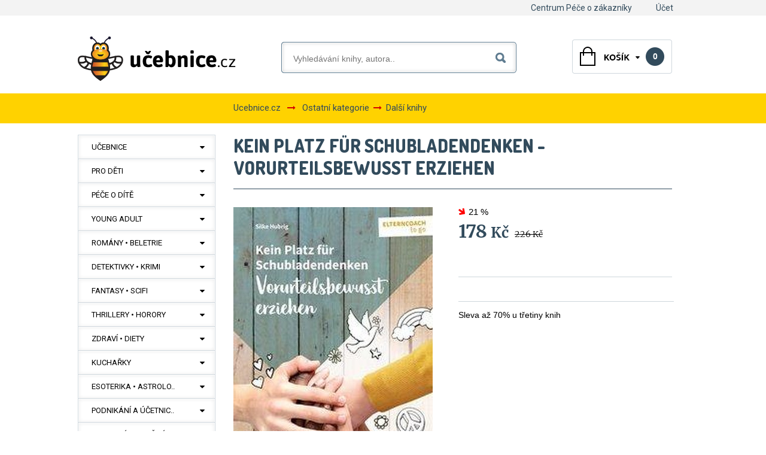

--- FILE ---
content_type: text/html; charset=utf-8
request_url: https://www.ucebnice.cz/dalsi-knihy/3291014-kein-platz-fur-schubladendenken-vorurteilsbewusst-erziehen.html
body_size: 47074
content:
<!DOCTYPE html>
<html xmlns="http://www.w3.org/1999/xhtml" xml:lang="cs" lang="cs">
<head>
    <title>Kein Platz für Schubladendenken - Vorurteilsbewusst erziehen - Hubrig, Silke - Ucebnice.cz</title>
            <meta name="description" content="Kein Platz für Schubladendenken - Vorurteilsbewusst erziehen"/>
                <meta name="keywords" content="Kein, Platz, für, Schubladendenken, Vorurteilsbewusst, erziehen"/>
        <meta http-equiv="Content-Type" content="text/html; charset=utf-8"/>
    <meta name="robots" content="index,follow"/>
    <meta name="google-site-verification" content="4FeLrgSl-xC8UfPnlqum5506RvVPn7Sq28Mt-SLFSZ0" />
    <link rel="shortcut icon" href="https://www.ucebnice.cz/img/favicon.ico?1468503360"/>

    <!-- Google GTAG - START -->
            <script>
            var gtm = {"user":{"isLoggedIn":"n","registered":"n","id":"","session_id":"","zip":"","hash":""},"page":{"response":200,"language":"cs","currency":"CZK","category":[],"environment":"live","type":"product"},"cart":{"itemsNumber":null,"total":null,"products":[]},"category":{"topProductIds":[],"name":"","id":""},"products":[{"name":"Kein Platz f\u00fcr Schubladendenken - Vorurteilsbewusst erziehen","id":3291014,"category":[{"id":1791,"name":"Ostatn\u00ed kategorie"},{"id":1816,"name":"Dal\u0161\u00ed knihy"}],"price":161.37,"tax_rate":10,"tax":16.14,"author":["Hubrig, Silke"],"type":"product","currency":"CZK","manufacturer":"Verlag an der Ruhr GmbH","position":1}],"settings":{"useGA4":true,"gtmCode":"GTM-KXZS96","ganalyticsID":"UA-81012461-1","src":"https:\/\/www.ucebnice.cz\/themes\/template\/js\/GoogleDataLayer.js","badBrowser":false},"events":{"pageviewProduct":{"event":"pageviewProduct","productId":3291014,"productPrice":161.37,"productName":"Kein Platz f\u00fcr Schubladendenken - Vorurteilsbewusst erziehen","productCategory":"Dal\u0161\u00ed knihy","productType":"product","productCurrency":"CZK"},"viewItem":{"event":"view_item","products":[{"name":"Kein Platz f\u00fcr Schubladendenken - Vorurteilsbewusst erziehen","id":3291014,"category":[{"id":1791,"name":"Ostatn\u00ed kategorie"},{"id":1816,"name":"Dal\u0161\u00ed knihy"}],"price":161.37,"tax_rate":10,"tax":16.14,"author":["Hubrig, Silke"],"type":"product","currency":"CZK","manufacturer":"Verlag an der Ruhr GmbH","position":1}],"_clear":true}},"_clear":true};
        </script>
        <script async src="https://www.googletagmanager.com/gtag/js?id=UA-81012461-1"></script>
        <script src="https://www.ucebnice.cz/themes/template/js/GoogleDataLayer.js?t=1768976556"></script>
        <!-- Google GTAG - END -->

    <script type="text/javascript">
        var baseDir = 'https://www.ucebnice.cz/';
        var static_token = '0eadcceec5059a104e8494da9f30fee3';
        var token = '0eadcceec5059a104e8494da9f30fee3';
        var priceDisplayPrecision = 0;
        var priceDisplayMethod = 0;
        var roundMode = 2;


    </script>
                        <link href="https://www.ucebnice.cz/themes/template/css/global.css?ts=16049116351" rel="stylesheet" type="text/css" media="all"/>
                    <link href="https://www.ucebnice.cz/css/font-awesome.min.css?ts=15405634621" rel="stylesheet" type="text/css" media="all"/>
                    <link href="https://www.ucebnice.cz/css/jquery.fancybox-1.3.4.css?ts=15405634621" rel="stylesheet" type="text/css" media="screen"/>
                    <link href="https://www.ucebnice.cz/themes/template/css/product.min.css?ts=15405634621" rel="stylesheet" type="text/css" media="all"/>
                    <link href="https://www.ucebnice.cz/themes/template/css/modules/editorial/editorial.css?ts=15405634621" rel="stylesheet" type="text/css" media="all"/>
                    <link href="https://www.ucebnice.cz/themes/template/css/modules/blockcategories/blockcategories.css?ts=15405634621" rel="stylesheet" type="text/css" media="all"/>
                    <link href="https://www.ucebnice.cz/themes/template/css/modules/blockuserinfo/blockuserinfo.css?ts=15405634621" rel="stylesheet" type="text/css" media="all"/>
                    <link href="https://www.ucebnice.cz/themes/template/css/modules/blockcart2/blockcart.css?ts=15405634621" rel="stylesheet" type="text/css" media="all"/>
                    <link href="https://www.ucebnice.cz/css/jquery.autocomplete.css?ts=15405634621" rel="stylesheet" type="text/css" media="all"/>
                    <link href="https://www.ucebnice.cz/themes/template/css/product_list.min.css?ts=15405634621" rel="stylesheet" type="text/css" media="all"/>
                    <link href="https://www.ucebnice.cz/themes/template/css/modules/blocksearch/blocksearch.css?ts=15405634621" rel="stylesheet" type="text/css" media="all"/>
                    <link href="https://www.ucebnice.cz/themes/template/css/modules/blocktopmenu/blocktopmenu.css?ts=15405634621" rel="stylesheet" type="text/css" media="all"/>
            
    <script>
        function checkCookie() {
            var cookieEnabled = (navigator.cookieEnabled) ? true : false
            if (typeof navigator.cookieEnabled == "undefined" && !cookieEnabled) {
                document.cookie = "testcookie";
                cookieEnabled = (document.cookie.indexOf("testcookie") != -1) ? true : false;
            }
            return (cookieEnabled) ? true : false;
        }

    </script>


                        <script type="text/javascript" src="https://www.ucebnice.cz/js/jquery/jquery-1.4.4.min.js?ts=15405634621"></script>
                            <script type="text/javascript" src="https://www.ucebnice.cz/js/jquery/jquery.easing.1.3.js?ts=15405634621"></script>
        
                    <script type="text/javascript">

                if (true) {

                                    }

            </script>
                            <script type="text/javascript" src="https://www.ucebnice.cz/js/tools.js?ts=15839484221"></script>
                            <script type="text/javascript" src="https://www.ucebnice.cz/js/jquery/jquery.fancybox-1.3.4.js?ts=15405634621"></script>
                            <script type="text/javascript" src="https://www.ucebnice.cz/js/jquery/jquery.cookie.js?ts=15405634621"></script>
                            <script type="text/javascript" src="https://www.ucebnice.cz/js/jquery/jquery.idTabs.modified.js?ts=15405634621"></script>
                            <script type="text/javascript" src="https://www.ucebnice.cz/js/jquery/jquery.scrollTo-1.4.2-min.js?ts=15405634621"></script>
                            <script type="text/javascript" src="https://www.ucebnice.cz/js/jquery/jquery.serialScroll-1.2.2-min.js?ts=15405634621"></script>
                            <script type="text/javascript" src="https://www.ucebnice.cz/themes/template/js/tools.js?ts=15405634621"></script>
                            <script type="text/javascript" src="https://www.ucebnice.cz/themes/template/js/product.js?ts=15405634621"></script>
                            <script type="text/javascript" src="https://www.ucebnice.cz/themes/template/js/tools/treeManagement.js?ts=15405634621"></script>
                            <script type="text/javascript" src="https://www.ucebnice.cz/js/jquery/jquery.autocomplete.js?ts=15405634621"></script>
                            <script type="text/javascript" src="https://www.ucebnice.cz/modules/productcomments/js/megaknihy_hodnoceni.js?ts=15405634621"></script>
                            <script type="text/javascript" src="https://www.ucebnice.cz/modules/productcomments/js/jquery.rating.pack.js?ts=15405634621"></script>
                    
    <script type="text/javascript">

(function() {
	var ga = document.createElement('script'); ga.type = 'text/javascript'; ga.async = true;
    ga.src = ('https:' == document.location.protocol ? 'https://' : 'http://') + 'stats.g.doubleclick.net/dc.js';
	var s = document.getElementsByTagName('script')[0]; s.parentNode.insertBefore(ga, s);
})(); 
</script>


</head>

<body id="product">

    <!-- Google Tag Manager (noscript) -->
    <noscript><iframe src="https://www.googletagmanager.com/ns.html?id=GTM-KXZS96" height="0" width="0" style="display:none;visibility:hidden"></iframe></noscript>
    <!-- End Google Tag Manager (noscript) -->


<div id="body">
    <div class="headmax">
                    <!-- Menu -->
            <div class="sf-menu-div">
                <ul class="sf-menu">
                    <li><a href="/centrum-pece-o-zakazniky">Centrum Péče o zákazníky</a></li>
<li><a href="/ucet">Účet</a></li>

                                    </ul>
                <div class="clearfix"></div>
            </div>
            <!--/ Menu -->
            <script>
                $(document).ready(function () {
                    if (typeof browser === 'object') {
                        var ie8 = browser.isBrowser('Internet Explorer', '<', '8');
                        if (ie8 == true) {
                            $("#header UL.sf-menu").css("clear", "none");
                        }
                    }
                });
            </script>
            </div>
    <div class="yellow-line">
        <script src="https://www.ucebnice.cz/themes/template/js/jssor.slider.min.js"></script>
        
            <script>
                jssor_1_slider_init = function() {

                    var jssor_1_SlideoTransitions = [
                        [{b:0,d:600,y:-290,e:{y:27}}],
                        [{b:0,d:1000,y:185},{b:1000,d:500,o:-1},{b:1500,d:500,o:1},{b:2000,d:1500,r:360},{b:3500,d:1000,rX:30},{b:4500,d:500,rX:-30},{b:5000,d:1000,rY:30},{b:6000,d:500,rY:-30},{b:6500,d:500,sX:1},{b:7000,d:500,sX:-1},{b:7500,d:500,sY:1},{b:8000,d:500,sY:-1},{b:8500,d:500,kX:30},{b:9000,d:500,kX:-30},{b:9500,d:500,kY:30},{b:10000,d:500,kY:-30},{b:10500,d:500,c:{x:87.50,t:-87.50}},{b:11000,d:500,c:{x:-87.50,t:87.50}}],
                        [{b:0,d:600,x:410,e:{x:27}}],
                        [{b:-1,d:1,o:-1},{b:0,d:600,o:1,e:{o:5}}],
                        [{b:-1,d:1,c:{x:175.0,t:-175.0}},{b:0,d:800,c:{x:-175.0,t:175.0},e:{c:{x:7,t:7}}}],
                        [{b:-1,d:1,o:-1},{b:0,d:600,x:-570,o:1,e:{x:6}}],
                        [{b:-1,d:1,o:-1,r:-180},{b:0,d:800,o:1,r:180,e:{r:7}}],
                        [{b:0,d:1000,y:80,e:{y:24}},{b:1000,d:1100,x:570,y:170,o:-1,r:30,sX:9,sY:9,e:{x:2,y:6,r:1,sX:5,sY:5}}],
                        [{b:2000,d:600,rY:30}],
                        [{b:0,d:500,x:-105},{b:500,d:500,x:230},{b:1000,d:500,y:-120},{b:1500,d:500,x:-70,y:120},{b:2600,d:500,y:-80},{b:3100,d:900,y:160,e:{y:24}}],
                        [{b:0,d:1000,o:-0.4,rX:2,rY:1},{b:1000,d:1000,rY:1},{b:2000,d:1000,rX:-1},{b:3000,d:1000,rY:-1},{b:4000,d:1000,o:0.4,rX:-1,rY:-1}]
                    ];

                    var jssor_1_options = {
                        $AutoPlay: true,
                        $Idle: 2000,
                        $CaptionSliderOptions: {
                            $Class: $JssorCaptionSlideo$,
                            $Transitions: jssor_1_SlideoTransitions,
                            $Breaks: [
                                [{d:2000,b:1000}]
                            ]
                        },
                        $ArrowNavigatorOptions: {
                            $Class: $JssorArrowNavigator$
                        },
                        $BulletNavigatorOptions: {
                            $Class: $JssorBulletNavigator$
                        }
                    };

                    var jssor_1_slider = new $JssorSlider$("jssor_1", jssor_1_options);

                    //responsive code begin
                    //you can remove responsive code if you don't want the slider scales while window resizing
                    function ScaleSlider() {
                        var refSize = jssor_1_slider.$Elmt.parentNode.clientWidth;
                        if (refSize) {
                            refSize = Math.min(refSize, 1000);
                            jssor_1_slider.$ScaleWidth(refSize);
                        }
                        else {
                            window.setTimeout(ScaleSlider, 30);
                        }
                    }
                    ScaleSlider();
                    $Jssor$.$AddEvent(window, "load", ScaleSlider);
                    $Jssor$.$AddEvent(window, "resize", ScaleSlider);
                    $Jssor$.$AddEvent(window, "orientationchange", ScaleSlider);
                    //responsive code end
                };
            </script>
        
        <div id="jssor_1" style="position: relative;margin: 0 auto;top: 0;left: 0;width: 1000px;height: 330px;overflow: hidden;visibility: hidden;">
            <!-- Loading Screen -->
            <div data-u="loading" style="position: absolute; top: 0px; left: 0px;">
                <div style="filter: alpha(opacity=70); opacity: 0.7; position: absolute; display: block; top: 0px; left: 0px; width: 100%; height: 100%;"></div>
                <div style="position:absolute;display:block;background:url('https://www.ucebnice.cz/themes/template/img/loading.gif') no-repeat center center;top:0px;left:0px;width:100%;height:100%;"></div>
            </div>
            <div data-u="slides" style="cursor: default; position: relative; top: 0px; left: 0px; width: 1000px; height: 330px; overflow: hidden;">
                <div data-p="112.50" style="display: none;">
                    <a href="https://www.ucebnice.cz/1573-ucebnice" ><img data-u="image" src="https://www.ucebnice.cz/themes/template/img/homefeatured/banner5.png" /></a>
                </div>

            </div>
            <!-- Arrow Navigator -->
            <span data-u="arrowleft" class="jssora02l" style="top:0px;left:8px;width:55px;height:55px;" data-autocenter="2"></span>
            <span data-u="arrowright" class="jssora02r" style="top:0px;right:8px;width:55px;height:55px;" data-autocenter="2"></span>
        </div>
        <script>
            jssor_1_slider_init();
        </script>
    </div>
    <div id="page" class="container_9 clearfix">

        <!-- Header -->
        <div id="header" class="grid_9 alpha omega">
            <a id="header_logo" href="https://www.ucebnice.cz/" title="Ucebnice.cz">
                <img class="logo" src="https://www.ucebnice.cz/themes/template/img/logo.png?21468503360"
                     alt="Ucebnice.cz"/>
            </a>
            

<!-- Block user information module HEADER -->
<div id="header_user" xmlns="http://www.w3.org/1999/xhtml">


    <div class="center" id="header_user_info">
        <p class="intro">
                            Vítáme Vás, můžete se <a href="https://www.ucebnice.cz/autentifikace">přihlásit</a> nebo <a href="https://www.ucebnice.cz/autentifikace?create_account=1">vytvořit účet</a>.
                    </p>

        

    </div>


	<ul id="header_nav">
				<li id="shopping_cart">
            <a href="https://www.ucebnice.cz/rychla-objednavka" class="shopping-case prazdny" id="shopping_cart">
                <strong>0</strong>
            </a>
		</li>
			</ul>
</div>
<!-- /Block user information module HEADER -->

<!-- MODULE Block cart -->
<div id="cart_block" class="block exclusive">
<img id='arrow-down' src="https://www.ucebnice.cz/themes/template/img/arrow-down.png" alt="arrow-down">
	<h4>
		<a href="https://www.ucebnice.cz/rychla-objednavka">Cart</a>
			</h4>
	<div class="block_content">
	<!-- block summary -->
	<div id="cart_block_summary" class="collapsed">
		<span class="ajax_cart_quantity" style="display:none;">0</span>
		<span class="ajax_cart_product_txt_s" style="display:none">products</span>
		<span class="ajax_cart_product_txt" >product</span>
		<span class="ajax_cart_total" style="display:none">0 Kč</span>
		<span class="ajax_cart_no_product" >(empty)</span>
	</div>
	<!-- block list of products -->
	<div id="cart_block_list" class="expanded">
			<p  id="cart_block_no_products">Košík je prázdný</p>

		
				<p id="cart-buttons">
						<!--<a href="https://www.ucebnice.cz/rychla-objednavka" id="button_order_cart" class="exclusive_large" title="Check out"><span></span>Check out</a>-->
			<a href="https://www.ucebnice.cz/rychla-objednavka" id="button_order_cart" class="exclusive_large" title="Zobrazit"><span></span>Zobrazit</a>
		</p>

        <div id="cart-prices">
            <span id='celkova_cena'>Zboží celkem:</span>
            <span id="cart_block_total" class="price ajax_block_cart_total">0 Kč</span>
        </div>
	</div>
	</div>
        </div>
<!-- /MODULE Block cart -->



<!-- Block search module TOP -->
<div id="search_block_top">

	<form method="get" action="https://www.ucebnice.cz/vyhledavani" id="searchbox">
			<input type="hidden" name="orderby" value="position" />
			<input type="hidden" name="orderway" value="desc" />
			<input class="text" type="text" id="search_query_top" name="search_query" placeholder="Vyhledávání knihy, autora.." value="" />
			<button type="submit" name="submit_search" class="submit">Hledat</button>
	</form>
</div>
	<script type="text/javascript">
	// <![CDATA[
	
		$('document').ready( function() {
			$("#search_query_top")
				.autocomplete(
					'https://www.ucebnice.cz/search-ssl.php', {
						minChars: 3,
						max: 6,
						width: 500,
                        delay: 400,
                        cacheLength: 0,
						selectFirst: false,
						scroll: false,
						dataType: "json",
						formatItem: function(data, i, max, value, term) {
							return '<img src="' + data.image_link + '" alt="" /><div class="right"><div class="name">' + value + '</div>' + (data.cname!='Nezařazeno' && data.cname!='Nezařazené' ? '<div class="cat">'+data.cname+'</div>' : '') + '</div>';
						},
						parse: function(data) {
							var mytab = new Array();
							for (var i = 0; i < data.length; i++)
								mytab[mytab.length] = { data: data[i], value: data[i].pname };
							return mytab;
						},
						extraParams: {
							ajaxSearch: 1,
							id_lang: 6
						}
					}
				)
				.result(function(event, data, formatted) {
					$('#search_query_top').val(data.pname);
					document.location.href = data.product_link;
				})
		});
	
	// ]]>
	</script>
<script>
    $(document).ready(function(){
        if (typeof browser === 'object'){
            var ie8 = browser.isBrowser('Internet Explorer', '<','8');
            if(ie8 == true){
                $("#search_block_top FORM").css("margin","-70px 0 0 20px");
                $("#search_block_top FORM").css("width","385px");
            }
        }
    });
</script>
<!-- /Block search module TOP -->
        </div>

        <div id="columns" class="grid_9 alpha omega clearfix">
            <!-- Left -->
            <div id="left_column" class="column grid_2 alpha">
                <!-- Block categories module -->
<div id="categories_block_left" class="block">
    <div class="block_content">
        <ul class="tree dhtml">
                                                
<li class="">
    <a href="https://www.ucebnice.cz/1573-ucebnice"    title="Učebnice">Učebnice</a>
            <ul class="show_sub">
                                                
<li class="">
    <a href="https://www.ucebnice.cz/2312-autoskola"    title="Autoškola">Autoškola</a>
    </li>
                                                                
<li class="">
    <a href="https://www.ucebnice.cz/1574-cizi-jazyky"    title="Cizí jazyky">Cizí jazyky</a>
            <ul class="show_sub">
                                                
<li class="">
    <a href="https://www.ucebnice.cz/1575-anglictina"    title="Angličtina">Angličtina</a>
            <ul class="show_sub">
                                                
<li class="">
    <a href="https://www.ucebnice.cz/1576-ucebnice"    title="Učebnice">Učebnice</a>
    </li>
                                                                
<li class="">
    <a href="https://www.ucebnice.cz/1577-slovniky"    title="Slovníky">Slovníky</a>
    </li>
                                                                
<li class="">
    <a href="https://www.ucebnice.cz/1578-multimedia"    title="Multimédia">Multimédia</a>
    </li>
                                                                
<li class="last ">
    <a href="https://www.ucebnice.cz/1579-cteni-v-aj"    title="Čtení v AJ">Čtení v AJ</a>
    </li>
                                    </ul>
    </li>
                                                                
<li class="">
    <a href="https://www.ucebnice.cz/1580-nemcina"    title="Němčina">Němčina</a>
            <ul class="show_sub">
                                                
<li class="">
    <a href="https://www.ucebnice.cz/1581-ucebnice"    title="Učebnice">Učebnice</a>
    </li>
                                                                
<li class="">
    <a href="https://www.ucebnice.cz/1582-slovniky"    title="Slovníky">Slovníky</a>
    </li>
                                                                
<li class="last ">
    <a href="https://www.ucebnice.cz/1583-multimedia"    title="Multimédia">Multimédia</a>
    </li>
                                    </ul>
    </li>
                                                                
<li class="">
    <a href="https://www.ucebnice.cz/1584-francouzstina"    title="Francouzština">Francouzština</a>
            <ul class="show_sub">
                                                
<li class="">
    <a href="https://www.ucebnice.cz/1585-ucebnice"    title="Učebnice">Učebnice</a>
    </li>
                                                                
<li class="">
    <a href="https://www.ucebnice.cz/1586-slovniky"    title="Slovníky">Slovníky</a>
    </li>
                                                                
<li class="last ">
    <a href="https://www.ucebnice.cz/1587-multimedia"    title="Multimédia">Multimédia</a>
    </li>
                                    </ul>
    </li>
                                                                
<li class="">
    <a href="https://www.ucebnice.cz/1588-spanelstina"    title="Španělština">Španělština</a>
            <ul class="show_sub">
                                                
<li class="">
    <a href="https://www.ucebnice.cz/1589-ucebnice"    title="Učebnice">Učebnice</a>
    </li>
                                                                
<li class="">
    <a href="https://www.ucebnice.cz/1590-slovniky"    title="Slovníky">Slovníky</a>
    </li>
                                                                
<li class="">
    <a href="https://www.ucebnice.cz/1591-multimedia"    title="Multimédia">Multimédia</a>
    </li>
                                                                
<li class="last ">
    <a href="https://www.ucebnice.cz/1592-cteni-v-sj"    title="Čtení v ŠJ">Čtení v ŠJ</a>
    </li>
                                    </ul>
    </li>
                                                                
<li class="">
    <a href="https://www.ucebnice.cz/1593-italstina"    title="Italština">Italština</a>
    </li>
                                                                
<li class="">
    <a href="https://www.ucebnice.cz/1594-rustina"    title="Ruština">Ruština</a>
            <ul class="show_sub">
                                                
<li class="">
    <a href="https://www.ucebnice.cz/1595-ucebnice"    title="Učebnice">Učebnice</a>
    </li>
                                                                
<li class="last ">
    <a href="https://www.ucebnice.cz/1596-slovniky"    title="Slovníky">Slovníky</a>
    </li>
                                    </ul>
    </li>
                                                                
<li class="">
    <a href="https://www.ucebnice.cz/1597-ostatni"    title="Ostatní">Ostatní</a>
    </li>
                                                                
<li class="last ">
    <a href="https://www.ucebnice.cz/1598-cizojazycna-literatura"    title="Cizojazyčná literatura">Cizojazyčná literat..</a>
    </li>
                                    </ul>
    </li>
                                                                
<li class="">
    <a href="https://www.ucebnice.cz/1611-predskolni-vyuka"    title="Předškolní výuka">Předškolní výuka</a>
    </li>
                                                                
<li class="">
    <a href="https://www.ucebnice.cz/1612-zakladni-skola"    title="Základní škola">Základní škola</a>
            <ul class="show_sub">
                                                
<li class="">
    <a href="https://www.ucebnice.cz/1614-cesky-jazyk"    title="Český jazyk">Český jazyk</a>
    </li>
                                                                
<li class="">
    <a href="https://www.ucebnice.cz/2311-prirodopis"    title="Přírodopis">Přírodopis</a>
    </li>
                                                                
<li class="">
    <a href="https://www.ucebnice.cz/1613-matematika"    title="Matematika">Matematika</a>
    </li>
                                                                
<li class="">
    <a href="https://www.ucebnice.cz/1849-fyzika"    title="Fyzika">Fyzika</a>
    </li>
                                                                
<li class="">
    <a href="https://www.ucebnice.cz/1850-dejepis"    title="Dějepis">Dějepis</a>
    </li>
                                                                
<li class="">
    <a href="https://www.ucebnice.cz/1851-zemepis"    title="Zeměpis">Zeměpis</a>
    </li>
                                                                
<li class="">
    <a href="https://www.ucebnice.cz/1852-chemie"    title="Chemie">Chemie</a>
    </li>
                                                                
<li class="">
    <a href="https://www.ucebnice.cz/1856-informatika"    title="Informatika">Informatika</a>
    </li>
                                                                
<li class="">
    <a href="https://www.ucebnice.cz/1855-cizi-jazyky"    title="Cizí jazyky">Cizí jazyky</a>
            <ul class="show_sub">
                                                
<li class="">
    <a href="https://www.ucebnice.cz/2852-anglictina"    title="Angličtina">Angličtina</a>
    </li>
                                                                
<li class="">
    <a href="https://www.ucebnice.cz/2853-nemcina"    title="Němčina">Němčina</a>
    </li>
                                                                
<li class="">
    <a href="https://www.ucebnice.cz/2854-francouzstina"    title="Francouzština">Francouzština</a>
    </li>
                                                                
<li class="">
    <a href="https://www.ucebnice.cz/2855-spanelstina"    title="Španělština">Španělština</a>
    </li>
                                                                
<li class="last ">
    <a href="https://www.ucebnice.cz/2857-rustina"    title="Ruština">Ruština</a>
    </li>
                                    </ul>
    </li>
                                                                
<li class="">
    <a href="https://www.ucebnice.cz/1853-vlastiveda"    title="Vlastivěda">Vlastivěda</a>
    </li>
                                                                
<li class="">
    <a href="https://www.ucebnice.cz/1847-prirodoveda"    title="Přírodověda">Přírodověda</a>
    </li>
                                                                
<li class="">
    <a href="https://www.ucebnice.cz/1854-prvouka"    title="Prvouka">Prvouka</a>
    </li>
                                                                
<li class="">
    <a href="https://www.ucebnice.cz/1857-spolecenske-vedy"    title="Společenské vědy">Společenské vědy</a>
    </li>
                                                                
<li class="">
    <a href="https://www.ucebnice.cz/1858-hudebni-vychova"    title="Hudební výchova">Hudební výchova</a>
    </li>
                                                                
<li class="">
    <a href="https://www.ucebnice.cz/1615-ostatni-predmety"    title="Ostatní předměty">Ostatní předměty</a>
    </li>
                                                                
<li class="">
    <a href="https://www.ucebnice.cz/1859-priprava-na-ss"    title="Příprava na SŠ">Příprava na SŠ</a>
    </li>
                                                                
<li class="">
    <a href="https://www.ucebnice.cz/1862-1-trida"    title="1. třída">1. třída</a>
    </li>
                                                                
<li class="">
    <a href="https://www.ucebnice.cz/1863-2-trida"    title="2. třída">2. třída</a>
    </li>
                                                                
<li class="">
    <a href="https://www.ucebnice.cz/1864-3-trida"    title="3. třída">3. třída</a>
    </li>
                                                                
<li class="">
    <a href="https://www.ucebnice.cz/1865-4-trida"    title="4. třída">4. třída</a>
    </li>
                                                                
<li class="">
    <a href="https://www.ucebnice.cz/1866-5-trida"    title="5. třída">5. třída</a>
    </li>
                                                                
<li class="">
    <a href="https://www.ucebnice.cz/1867-6-trida"    title="6. třída">6. třída</a>
    </li>
                                                                
<li class="">
    <a href="https://www.ucebnice.cz/1868-7-trida"    title="7. třída">7. třída</a>
    </li>
                                                                
<li class="">
    <a href="https://www.ucebnice.cz/1869-8-trida"    title="8. třída">8. třída</a>
    </li>
                                                                
<li class="last ">
    <a href="https://www.ucebnice.cz/1870-9-trida"    title="9. třída">9. třída</a>
    </li>
                                    </ul>
    </li>
                                                                
<li class="">
    <a href="https://www.ucebnice.cz/1616-stredni-skola"    title="Střední škola">Střední škola</a>
            <ul class="show_sub">
                                                
<li class="">
    <a href="https://www.ucebnice.cz/1871-1-rocnik"    title="1. ročník">1. ročník</a>
    </li>
                                                                
<li class="">
    <a href="https://www.ucebnice.cz/1872-2-rocnik"    title="2. ročník">2. ročník</a>
    </li>
                                                                
<li class="">
    <a href="https://www.ucebnice.cz/1873-3-rocnik"    title="3. ročník">3. ročník</a>
    </li>
                                                                
<li class="">
    <a href="https://www.ucebnice.cz/1874-4-rocnik"    title="4. ročník">4. ročník</a>
    </li>
                                                                
<li class="">
    <a href="https://www.ucebnice.cz/1618-cesky-jazyk"    title="Český jazyk">Český jazyk</a>
    </li>
                                                                
<li class="">
    <a href="https://www.ucebnice.cz/1617-matematika"    title="Matematika">Matematika</a>
    </li>
                                                                
<li class="">
    <a href="https://www.ucebnice.cz/1876-fyzika"    title="Fyzika">Fyzika</a>
    </li>
                                                                
<li class="">
    <a href="https://www.ucebnice.cz/1880-informatika"    title="Informatika">Informatika</a>
    </li>
                                                                
<li class="">
    <a href="https://www.ucebnice.cz/1875-biologie"    title="Biologie">Biologie</a>
    </li>
                                                                
<li class="">
    <a href="https://www.ucebnice.cz/1877-chemie"    title="Chemie">Chemie</a>
    </li>
                                                                
<li class="">
    <a href="https://www.ucebnice.cz/1878-dejepis"    title="Dějepis">Dějepis</a>
    </li>
                                                                
<li class="">
    <a href="https://www.ucebnice.cz/1879-zemepis"    title="Zeměpis">Zeměpis</a>
    </li>
                                                                
<li class="">
    <a href="https://www.ucebnice.cz/1884-cizi-jazyky"    title="Cizí jazyky">Cizí jazyky</a>
            <ul class="show_sub">
                                                
<li class="">
    <a href="https://www.ucebnice.cz/2860-anglictina"    title="Angličtina">Angličtina</a>
    </li>
                                                                
<li class="">
    <a href="https://www.ucebnice.cz/2861-nemcina"    title="Němčina">Němčina</a>
    </li>
                                                                
<li class="">
    <a href="https://www.ucebnice.cz/2862-francouzstina"    title="Francouzština">Francouzština</a>
    </li>
                                                                
<li class="">
    <a href="https://www.ucebnice.cz/2863-spanelstina"    title="Španělština">Španělština</a>
    </li>
                                                                
<li class="last ">
    <a href="https://www.ucebnice.cz/2864-rustina"    title="Ruština">Ruština</a>
    </li>
                                    </ul>
    </li>
                                                                
<li class="">
    <a href="https://www.ucebnice.cz/1883-odborne-predmety"    title="Odborné předměty">Odborné předměty</a>
            <ul class="show_sub">
                                                
<li class="">
    <a href="https://www.ucebnice.cz/2865-zdravotnictvi"    title="Zdravotnictví">Zdravotnictví</a>
    </li>
                                                                
<li class="">
    <a href="https://www.ucebnice.cz/2866-stavitelstvi"    title="Stavitelství">Stavitelství</a>
    </li>
                                                                
<li class="">
    <a href="https://www.ucebnice.cz/2867-strojirenstvi"    title="Strojírenství">Strojírenství</a>
    </li>
                                                                
<li class="">
    <a href="https://www.ucebnice.cz/2868-potravinarstvi"    title="Potravinářství">Potravinářství</a>
    </li>
                                                                
<li class="">
    <a href="https://www.ucebnice.cz/2869-elektrotechnicke"    title="Elektrotechnické">Elektrotechnické</a>
    </li>
                                                                
<li class="">
    <a href="https://www.ucebnice.cz/2870-ekonomicke"    title="Ekonomické">Ekonomické</a>
    </li>
                                                                
<li class="">
    <a href="https://www.ucebnice.cz/2871-ostatni"    title="Ostatní">Ostatní</a>
    </li>
                                                                
<li class="last ">
    <a href="https://www.ucebnice.cz/2890-zemedelske"    title="Zemědělské">Zemědělské</a>
    </li>
                                    </ul>
    </li>
                                                                
<li class="">
    <a href="https://www.ucebnice.cz/1882-spolecenske-vedy"    title="Společenské vědy">Společenské vědy</a>
    </li>
                                                                
<li class="">
    <a href="https://www.ucebnice.cz/1619-ostatni"    title="Ostatní předměty">Ostatní předměty</a>
    </li>
                                                                
<li class="last ">
    <a href="https://www.ucebnice.cz/1620-maturita-prijimacky"    title="Maturita • přijímačky">Maturita • přijímačky</a>
    </li>
                                    </ul>
    </li>
                                                                
<li class="last ">
    <a href="https://www.ucebnice.cz/1621-vysoka-skola"    title="Vysoká škola">Vysoká škola</a>
            <ul class="show_sub">
                                                
<li class="">
    <a href="https://www.ucebnice.cz/2223-jazyky-a-mezinarodni-studia"    title="Jazyky a mezinárodní studia">Jazyky a mezinárodn..</a>
            <ul class="show_sub">
                                                
<li class="">
    <a href="https://www.ucebnice.cz/2224-cesky-jazyk-a-literatura"    title="Český jazyk a literatura">Český jazyk a liter..</a>
    </li>
                                                                
<li class="">
    <a href="https://www.ucebnice.cz/2225-filologie-asijske-jazyky"    title="Filologie - asijské jazyky">Filologie - asijské..</a>
    </li>
                                                                
<li class="">
    <a href="https://www.ucebnice.cz/2226-filologie-evropske-jazyky"    title="Filologie - evropské jazyky">Filologie - evropsk..</a>
    </li>
                                                                
<li class="">
    <a href="https://www.ucebnice.cz/2227-filologie-ostatni-jazyky"    title="Filologie - ostatní jazyky">Filologie - ostatní..</a>
    </li>
                                                                
<li class="">
    <a href="https://www.ucebnice.cz/2228-teritorialni-studia-americka"    title="Teritoriální studia - americká">Teritoriální studia..</a>
    </li>
                                                                
<li class="">
    <a href="https://www.ucebnice.cz/2229-teritorialni-studia-asijska"    title="Teritoriální studia - asijská">Teritoriální studia..</a>
    </li>
                                                                
<li class="">
    <a href="https://www.ucebnice.cz/2230-teritorialni-studia-evropska"    title="Teritoriální studia - evropská">Teritoriální studia..</a>
    </li>
                                                                
<li class="">
    <a href="https://www.ucebnice.cz/2231-teritorialni-studia-ostatni"    title="Teritoriální studia - ostatní">Teritoriální studia..</a>
    </li>
                                                                
<li class="last ">
    <a href="https://www.ucebnice.cz/2232-zurnalistika"    title="Žurnalistika">Žurnalistika</a>
    </li>
                                    </ul>
    </li>
                                                                
<li class="">
    <a href="https://www.ucebnice.cz/1886-humanitni-obory"    title="Humanitní a společenské vědy">Humanitní a společe..</a>
            <ul class="show_sub">
                                                
<li class="">
    <a href="https://www.ucebnice.cz/2255-andragogika-a-personalistika"    title="Andragogika a personalistika">Andragogika a perso..</a>
    </li>
                                                                
<li class="">
    <a href="https://www.ucebnice.cz/2256-estetika-a-umenovedna-studia"    title="Estetika a uměnovědná studia">Estetika a uměnověd..</a>
    </li>
                                                                
<li class="">
    <a href="https://www.ucebnice.cz/2257-filosofie"    title="Filosofie">Filosofie</a>
    </li>
                                                                
<li class="">
    <a href="https://www.ucebnice.cz/2258-historie-a-archivnictvi"    title="Historie a archivnictví">Historie a archivni..</a>
    </li>
                                                                
<li class="">
    <a href="https://www.ucebnice.cz/2259-informacni-studia-a-knihovnictvi"    title="Informační studia a knihovnictví">Informační studia a..</a>
    </li>
                                                                
<li class="">
    <a href="https://www.ucebnice.cz/2260-politologie"    title="Politologie">Politologie</a>
    </li>
                                                                
<li class="">
    <a href="https://www.ucebnice.cz/2261-psychologie-a-psychoterapie"    title="Psychologie a psychoterapie">Psychologie a psych..</a>
    </li>
                                                                
<li class="">
    <a href="https://www.ucebnice.cz/2262-religionistika-a-teologie"    title="Religionistika a teologie">Religionistika a te..</a>
    </li>
                                                                
<li class="">
    <a href="https://www.ucebnice.cz/2263-socialni-prace"    title="Sociální práce">Sociální práce</a>
    </li>
                                                                
<li class="last ">
    <a href="https://www.ucebnice.cz/2264-sociologie"    title="Sociologie">Sociologie</a>
    </li>
                                    </ul>
    </li>
                                                                
<li class="">
    <a href="https://www.ucebnice.cz/1887-spolecenske-obory"    title="Společenské obory">Společenské obory</a>
    </li>
                                                                
<li class="">
    <a href="https://www.ucebnice.cz/1888-pedagogicke-obory"    title="Pedagogické obory">Pedagogické obory</a>
    </li>
                                                                
<li class="">
    <a href="https://www.ucebnice.cz/1889-lekarske-obory"    title="Lékařské obory">Lékařské obory</a>
    </li>
                                                                
<li class="">
    <a href="https://www.ucebnice.cz/1891-matematicke-obory"    title="Matematické obory">Matematické obory</a>
    </li>
                                                                
<li class="">
    <a href="https://www.ucebnice.cz/1890-prirodovedne-obory"    title="Přírodovědné obory">Přírodovědné obory</a>
    </li>
                                                                
<li class="">
    <a href="https://www.ucebnice.cz/1892-fyzikalni-obory"    title="Fyzikální obory">Fyzikální obory</a>
    </li>
                                                                
<li class="">
    <a href="https://www.ucebnice.cz/1893-ekonomicke-obory"    title="Ekonomické obory">Ekonomické obory</a>
    </li>
                                                                
<li class="">
    <a href="https://www.ucebnice.cz/1894-pravnicke-obory"    title="Právnické obory">Právnické obory</a>
    </li>
                                                                
<li class="">
    <a href="https://www.ucebnice.cz/1895-technicke-obory"    title="Technické obory">Technické obory</a>
    </li>
                                                                
<li class="">
    <a href="https://www.ucebnice.cz/1897-kulturni-a-umelecke-obory"    title="Kulturní a umělecké obory">Kulturní a umělecké..</a>
            <ul class="show_sub">
                                                
<li class="">
    <a href="https://www.ucebnice.cz/2248-dejiny-umeni-a-teorie-kultury"    title="Dějiny umění a teorie kultury">Dějiny umění a teor..</a>
    </li>
                                                                
<li class="">
    <a href="https://www.ucebnice.cz/2249-design-a-grafika"    title="Design a grafika">Design a grafika</a>
    </li>
                                                                
<li class="">
    <a href="https://www.ucebnice.cz/2250-dramaticka-umeni"    title="Dramatická umění">Dramatická umění</a>
    </li>
                                                                
<li class="">
    <a href="https://www.ucebnice.cz/2251-fotografie-a-film"    title="Fotografie a film">Fotografie a film</a>
    </li>
                                                                
<li class="">
    <a href="https://www.ucebnice.cz/2252-hudebni-umeni"    title="Hudební umění">Hudební umění</a>
    </li>
                                                                
<li class="">
    <a href="https://www.ucebnice.cz/2253-tanecni-umeni"    title="Taneční umění">Taneční umění</a>
    </li>
                                                                
<li class="last ">
    <a href="https://www.ucebnice.cz/2254-vytvarne-umeni"    title="Výtvarné umění">Výtvarné umění</a>
    </li>
                                    </ul>
    </li>
                                                                
<li class="last ">
    <a href="https://www.ucebnice.cz/1896-hospodarske-obory"    title="Hospodářské obory">Hospodářské obory</a>
    </li>
                                    </ul>
    </li>
                                    </ul>
    </li>
                                                                
<li class="">
    <a href="https://www.ucebnice.cz/2057-pro-deti"    title="Pro Děti">Pro Děti</a>
            <ul class="show_sub">
                                                
<li class="">
    <a href="https://www.ucebnice.cz/2058-pro-nejmensi"    title="Pro Nejmenší">Pro Nejmenší</a>
    </li>
                                                                
<li class="">
    <a href="https://www.ucebnice.cz/2059-pohadky-bajky"    title="Pohádky, bajky">Pohádky, bajky</a>
            <ul class="show_sub">
                                                
<li class="">
    <a href="https://www.ucebnice.cz/2094-pohadky"    title="Pohádky">Pohádky</a>
    </li>
                                                                
<li class="last ">
    <a href="https://www.ucebnice.cz/2095-bajky"    title="Bajky">Bajky</a>
    </li>
                                    </ul>
    </li>
                                                                
<li class="">
    <a href="https://www.ucebnice.cz/2060-baje-a-povesti"    title="Báje a pověsti">Báje a pověsti</a>
    </li>
                                                                
<li class="">
    <a href="https://www.ucebnice.cz/2063-naucne"    title="Naučné">Naučné</a>
            <ul class="show_sub">
                                                
<li class="">
    <a href="https://www.ucebnice.cz/2066-priroda"    title="Příroda">Příroda</a>
            <ul class="show_sub">
                                                
<li class="">
    <a href="https://www.ucebnice.cz/2090-dinosauri"    title="Dinosauři">Dinosauři</a>
    </li>
                                                                
<li class="">
    <a href="https://www.ucebnice.cz/2091-zvirata"    title="Zvířata">Zvířata</a>
    </li>
                                                                
<li class="">
    <a href="https://www.ucebnice.cz/2092-rostliny"    title="Rostliny">Rostliny</a>
    </li>
                                                                
<li class="last ">
    <a href="https://www.ucebnice.cz/2093-svet"    title="Svět">Svět</a>
    </li>
                                    </ul>
    </li>
                                                                
<li class="">
    <a href="https://www.ucebnice.cz/2067-clovek"    title="Člověk">Člověk</a>
            <ul class="show_sub">
                                                
<li class="">
    <a href="https://www.ucebnice.cz/2087-lidske-telo"    title="Lidské tělo">Lidské tělo</a>
    </li>
                                                                
<li class="last ">
    <a href="https://www.ucebnice.cz/2088-dospivani"    title="Dospívání">Dospívání</a>
    </li>
                                    </ul>
    </li>
                                                                
<li class="">
    <a href="https://www.ucebnice.cz/2068-veda-a-technika"    title="Věda a technika">Věda a technika</a>
    </li>
                                                                
<li class="">
    <a href="https://www.ucebnice.cz/2069-historie"    title="Historie">Historie</a>
    </li>
                                                                
<li class="">
    <a href="https://www.ucebnice.cz/2070-kultura"    title="Kultura">Kultura</a>
            <ul class="show_sub">
                                                
<li class="">
    <a href="https://www.ucebnice.cz/2115-zvyky-a-tradice"    title="Zvyky a tradice">Zvyky a tradice</a>
    </li>
                                                                
<li class="">
    <a href="https://www.ucebnice.cz/2116-umeni"    title="Umění">Umění</a>
    </li>
                                                                
<li class="last ">
    <a href="https://www.ucebnice.cz/2117-civilizace"    title="Civilizace">Civilizace</a>
    </li>
                                    </ul>
    </li>
                                                                
<li class="">
    <a href="https://www.ucebnice.cz/2086-vesmir"    title="Vesmír">Vesmír</a>
    </li>
                                                                
<li class="last ">
    <a href="https://www.ucebnice.cz/1704-nabozenstvi"    title="Náboženství">Náboženství</a>
    </li>
                                    </ul>
    </li>
                                                                
<li class="">
    <a href="https://www.ucebnice.cz/2064-komiksy"    title="Komiksy">Komiksy</a>
            <ul class="show_sub">
                                                
<li class="">
    <a href="https://www.ucebnice.cz/2072-ctyrlistek"    title="Čtyřlístek">Čtyřlístek</a>
    </li>
                                                                
<li class="">
    <a href="https://www.ucebnice.cz/2073-garfield"    title="Garfield">Garfield</a>
    </li>
                                                                
<li class="">
    <a href="https://www.ucebnice.cz/2074-asterix"    title="Asterix">Asterix</a>
    </li>
                                                                
<li class="">
    <a href="https://www.ucebnice.cz/2075-smoulove"    title="Šmoulové">Šmoulové</a>
    </li>
                                                                
<li class="last ">
    <a href="https://www.ucebnice.cz/2076-ostatni"    title="Ostatní">Ostatní</a>
    </li>
                                    </ul>
    </li>
                                                                
<li class="">
    <a href="https://www.ucebnice.cz/2065-zabava-a-hry"    title="Zábava a hry">Zábava a hry</a>
            <ul class="show_sub">
                                                
<li class="">
    <a href="https://www.ucebnice.cz/2077-sport"    title="Sport">Sport</a>
    </li>
                                                                
<li class="">
    <a href="https://www.ucebnice.cz/2078-puzzle"    title="Puzzle">Puzzle</a>
    </li>
                                                                
<li class="">
    <a href="https://www.ucebnice.cz/2079-pexesa"    title="Pexesa">Pexesa</a>
    </li>
                                                                
<li class="">
    <a href="https://www.ucebnice.cz/2080-samolepky"    title="Samolepky">Samolepky</a>
    </li>
                                                                
<li class="">
    <a href="https://www.ucebnice.cz/2083-hudba"    title="Hudba">Hudba</a>
    </li>
                                                                
<li class="">
    <a href="https://www.ucebnice.cz/2085-hracky"    title="Hračky">Hračky</a>
    </li>
                                                                
<li class="">
    <a href="https://www.ucebnice.cz/2089-razitka"    title="Razítka">Razítka</a>
    </li>
                                                                
<li class="">
    <a href="https://www.ucebnice.cz/1710-magnety"    title="Magnety">Magnety</a>
    </li>
                                                                
<li class="last ">
    <a href="https://www.ucebnice.cz/1715-tvoreni"    title="Tvoření">Tvoření</a>
            <ul class="show_sub">
                                                
<li class="">
    <a href="https://www.ucebnice.cz/1716-malujeme-strihame"    title="Malujeme • stříháme">Malujeme • stříháme</a>
    </li>
                                                                
<li class="last ">
    <a href="https://www.ucebnice.cz/1717-vytvarne-potreby"    title="Výtvarné potřeby">Výtvarné potřeby</a>
    </li>
                                    </ul>
    </li>
                                    </ul>
    </li>
                                                                
<li class="last ">
    <a href="https://www.ucebnice.cz/2096-pribehy-a-romany"    title="Příběhy a romány">Příběhy a romány</a>
            <ul class="show_sub">
                                                
<li class="">
    <a href="https://www.ucebnice.cz/2061-dobrodruzne-detektivni"    title="Dobrodružné, detektivní">Dobrodružné, detekt..</a>
    </li>
                                                                
<li class="last ">
    <a href="https://www.ucebnice.cz/2062-vesele-prihody"    title="Veselé příhody">Veselé příhody</a>
    </li>
                                    </ul>
    </li>
                                    </ul>
    </li>
                                                                
<li class="">
    <a href="https://www.ucebnice.cz/4966-pece-o-dite"    title="Péče o dítě">Péče o dítě</a>
            <ul class="show_sub">
                                                
<li class="">
    <a href="https://www.ucebnice.cz/4967-cestovani"    title="Cestování">Cestování</a>
            <ul class="show_sub">
                                                
<li class="">
    <a href="https://www.ucebnice.cz/4973-detske-autosedacky"    title="Dětské autosedačky">Dětské autosedačky</a>
            <ul class="show_sub">
                                                
<li class="">
    <a href="https://www.ucebnice.cz/4977-0-13-kg"    title="0-13 kg">0-13 kg</a>
    </li>
                                                                
<li class="">
    <a href="https://www.ucebnice.cz/4978-9-18-kg"    title="9-18 kg">9-18 kg</a>
    </li>
                                                                
<li class="last ">
    <a href="https://www.ucebnice.cz/4979-doplnky-k-autosedackam"    title="Doplňky k autosedačkám">Doplňky k autosedač..</a>
    </li>
                                    </ul>
    </li>
                                                                
<li class="">
    <a href="https://www.ucebnice.cz/4974-hracky-do-auta"    title="Hračky do auta">Hračky do auta</a>
    </li>
                                                                
<li class="">
    <a href="https://www.ucebnice.cz/4975-nositka-vaky-a-satky"    title="Nosítka, vaky a šátky">Nosítka, vaky a šátky</a>
    </li>
                                                                
<li class="">
    <a href="https://www.ucebnice.cz/4976-tasky-a-batohy"    title="Tašky a batohy">Tašky a batohy</a>
            <ul class="show_sub">
                                                
<li class="">
    <a href="https://www.ucebnice.cz/4980-detska-cestovni-zavazadla"    title="Dětská cestovní zavazadla">Dětská cestovní zav..</a>
    </li>
                                                                
<li class="">
    <a href="https://www.ucebnice.cz/4981-kabelky-pro-maminky"    title="Kabelky pro maminky">Kabelky pro maminky</a>
    </li>
                                                                
<li class="">
    <a href="https://www.ucebnice.cz/4982-prebalovaci-tasky"    title="Přebalovací tašky">Přebalovací tašky</a>
    </li>
                                                                
<li class="last ">
    <a href="https://www.ucebnice.cz/4983-tasky"    title="Tašky">Tašky</a>
    </li>
                                    </ul>
    </li>
                                                                
<li class="last ">
    <a href="https://www.ucebnice.cz/4984-vozitka-skakadla-choditka"    title="Vozítka, skákadla, chodítka">Vozítka, skákadla, ..</a>
    </li>
                                    </ul>
    </li>
                                                                
<li class="">
    <a href="https://www.ucebnice.cz/4968-do-pokojicku"    title="Do pokojíčku">Do pokojíčku</a>
            <ul class="show_sub">
                                                
<li class="last ">
    <a href="https://www.ucebnice.cz/4985-doplnky-a-dekorace-do-pokojicku"    title="Doplňky a dekorace do pokojíčku">Doplňky a dekorace ..</a>
    </li>
                                    </ul>
    </li>
                                                                
<li class="">
    <a href="https://www.ucebnice.cz/4969-hygiena"    title="Hygiena">Hygiena</a>
            <ul class="show_sub">
                                                
<li class="">
    <a href="https://www.ucebnice.cz/5004-hygienicke-potreby"    title="Hygienické potřeby">Hygienické potřeby</a>
    </li>
                                                                
<li class="">
    <a href="https://www.ucebnice.cz/5009-plenky"    title="Plenky">Plenky</a>
    </li>
                                                                
<li class="last ">
    <a href="https://www.ucebnice.cz/5010-teplomery"    title="Teploměry">Teploměry</a>
    </li>
                                    </ul>
    </li>
                                                                
<li class="">
    <a href="https://www.ucebnice.cz/4970-kocarky"    title="Kočárky">Kočárky</a>
            <ul class="show_sub">
                                                
<li class="">
    <a href="https://www.ucebnice.cz/5012-deky-do-kocarku"    title="Deky do kočárků">Deky do kočárků</a>
    </li>
                                                                
<li class="">
    <a href="https://www.ucebnice.cz/5013-doplnky-ke-kocarkum"    title="Doplňky ke kočárkům">Doplňky ke kočárkům</a>
    </li>
                                                                
<li class="last ">
    <a href="https://www.ucebnice.cz/5014-fusaky"    title="Fusaky">Fusaky</a>
    </li>
                                    </ul>
    </li>
                                                                
<li class="">
    <a href="https://www.ucebnice.cz/4971-kojeni-a-krmeni"    title="Kojení a krmení">Kojení a krmení</a>
            <ul class="show_sub">
                                                
<li class="">
    <a href="https://www.ucebnice.cz/5026-potreby-na-kojeni"    title="Potřeby na kojení">Potřeby na kojení</a>
            <ul class="show_sub">
                                                
<li class="">
    <a href="https://www.ucebnice.cz/5028-kojici-polstare"    title="Kojící polštáře">Kojící polštáře</a>
    </li>
                                                                
<li class="">
    <a href="https://www.ucebnice.cz/5029-odsavacky"    title="Odsávačky">Odsávačky</a>
    </li>
                                                                
<li class="last ">
    <a href="https://www.ucebnice.cz/5030-potreby-pro-maminky"    title="Potřeby pro maminky">Potřeby pro maminky</a>
    </li>
                                    </ul>
    </li>
                                                                
<li class="">
    <a href="https://www.ucebnice.cz/5027-potreby-na-krmeni"    title="Potřeby na krmení">Potřeby na krmení</a>
            <ul class="show_sub">
                                                
<li class="">
    <a href="https://www.ucebnice.cz/5019-bryndaky"    title="Bryndáky">Bryndáky</a>
    </li>
                                                                
<li class="">
    <a href="https://www.ucebnice.cz/5020-hrnky-a-kelimky"    title="Hrnky a kelímky">Hrnky a kelímky</a>
    </li>
                                                                
<li class="">
    <a href="https://www.ucebnice.cz/5021-kojenecke-lahve"    title="Kojenecké láhve">Kojenecké láhve</a>
    </li>
                                                                
<li class="">
    <a href="https://www.ucebnice.cz/5022-krmeni-na-cestach"    title="Krmení na cestách">Krmení na cestách</a>
    </li>
                                                                
<li class="">
    <a href="https://www.ucebnice.cz/5023-misky-lzicky"    title="Misky, lžičky">Misky, lžičky</a>
    </li>
                                                                
<li class="">
    <a href="https://www.ucebnice.cz/5024-ohrivani-a-myti"    title="Ohřívání a mytí">Ohřívání a mytí</a>
    </li>
                                                                
<li class="last ">
    <a href="https://www.ucebnice.cz/5025-priprava-mleka"    title="Příprava mléka">Příprava mléka</a>
    </li>
                                    </ul>
    </li>
                                                                
<li class="">
    <a href="https://www.ucebnice.cz/5031-siditka"    title="Šidítka">Šidítka</a>
            <ul class="show_sub">
                                                
<li class="">
    <a href="https://www.ucebnice.cz/5032-doplnky-k-siditkum"    title="Doplňky k šidítkům">Doplňky k šidítkům</a>
    </li>
                                                                
<li class="last ">
    <a href="https://www.ucebnice.cz/5033-siditka-dudliky"    title="Šidítka / dudlíky">Šidítka / dudlíky</a>
    </li>
                                    </ul>
    </li>
                                                                
<li class="">
    <a href="https://www.ucebnice.cz/5034-sterilizatory"    title="Sterilizátory">Sterilizátory</a>
    </li>
                                                                
<li class="last ">
    <a href="https://www.ucebnice.cz/5038-priprava-jidla"    title="Příprava jídla">Příprava jídla</a>
    </li>
                                    </ul>
    </li>
                                                                
<li class="last ">
    <a href="https://www.ucebnice.cz/4972-zdravi-a-bezpeci"    title="Zdraví a bezpečí">Zdraví a bezpečí</a>
            <ul class="show_sub">
                                                
<li class="">
    <a href="https://www.ucebnice.cz/5035-bezpecna-domacnost"    title="Bezpečná domácnost">Bezpečná domácnost</a>
    </li>
                                                                
<li class="">
    <a href="https://www.ucebnice.cz/5036-elektronicke-chuvicky"    title="Elektronické chůvičky">Elektronické chůvičky</a>
    </li>
                                                                
<li class="last ">
    <a href="https://www.ucebnice.cz/5037-zdravotnicke-pomucky"    title="Zdravotnické pomůcky">Zdravotnické pomůcky</a>
    </li>
                                    </ul>
    </li>
                                    </ul>
    </li>
                                                                
<li class="">
    <a href="https://www.ucebnice.cz/2056-young-adult"    title="Young Adult">Young Adult</a>
            <ul class="show_sub">
                                                
<li class="">
    <a href="https://www.ucebnice.cz/2367-urban-fantasy"    title="Urban fantasy">Urban fantasy</a>
    </li>
                                                                
<li class="">
    <a href="https://www.ucebnice.cz/2368-postapokalypticke"    title="Postapokalyptické">Postapokalyptické</a>
    </li>
                                                                
<li class="last ">
    <a href="https://www.ucebnice.cz/2391-pohadkove"    title="Pohádkové">Pohádkové</a>
    </li>
                                    </ul>
    </li>
                                                                
<li class="">
    <a href="https://www.ucebnice.cz/1502-romany-beletrie"    title="Romány • beletrie">Romány • beletrie</a>
            <ul class="show_sub">
                                                
<li class="">
    <a href="https://www.ucebnice.cz/2131-humorne"    title="Humorné">Humorné</a>
            <ul class="show_sub">
                                                
<li class="last ">
    <a href="https://www.ucebnice.cz/2295-kreslene-komiksy"    title="Kreslené, komiksy">Kreslené, komiksy</a>
            <ul class="show_sub">
                                                
<li class="">
    <a href="https://www.ucebnice.cz/2304-pro-deti"    title="Pro děti">Pro děti</a>
    </li>
                                                                
<li class="last ">
    <a href="https://www.ucebnice.cz/2305-pro-dospele"    title="Pro dospělé">Pro dospělé</a>
    </li>
                                    </ul>
    </li>
                                    </ul>
    </li>
                                                                
<li class="">
    <a href="https://www.ucebnice.cz/1503-dobrodruzne"    title="Dobrodružné">Dobrodružné</a>
    </li>
                                                                
<li class="">
    <a href="https://www.ucebnice.cz/1504-historicke"    title="Historické">Historické</a>
            <ul class="show_sub">
                                                
<li class="">
    <a href="https://www.ucebnice.cz/2266-moderni-dejiny"    title="Moderní dějiny">Moderní dějiny</a>
    </li>
                                                                
<li class="last ">
    <a href="https://www.ucebnice.cz/1505-valecne"    title="Válečné">Válečné</a>
    </li>
                                    </ul>
    </li>
                                                                
<li class="">
    <a href="https://www.ucebnice.cz/1506-romanticke"    title="Romantické">Romantické</a>
    </li>
                                                                
<li class="">
    <a href="https://www.ucebnice.cz/1507-spolecenske"    title="Společenské">Společenské</a>
    </li>
                                                                
<li class="">
    <a href="https://www.ucebnice.cz/1508-eroticke"    title="Erotické">Erotické</a>
    </li>
                                                                
<li class="">
    <a href="https://www.ucebnice.cz/1509-klasicke"    title="Klasické">Klasické</a>
    </li>
                                                                
<li class="">
    <a href="https://www.ucebnice.cz/1510-ceske-a-slovenske"    title="České a slovenské">České a slovenské</a>
    </li>
                                                                
<li class="">
    <a href="https://www.ucebnice.cz/1527-svetove"    title="Světové">Světové</a>
            <ul class="show_sub">
                                                
<li class="">
    <a href="https://www.ucebnice.cz/1528-evropske"    title="Evropské">Evropské</a>
    </li>
                                                                
<li class="">
    <a href="https://www.ucebnice.cz/1529-americke"    title="Americké">Americké</a>
    </li>
                                                                
<li class="">
    <a href="https://www.ucebnice.cz/1530-asijske"    title="Asijské">Asijské</a>
    </li>
                                                                
<li class="last ">
    <a href="https://www.ucebnice.cz/1531-africke"    title="Africké">Africké</a>
    </li>
                                    </ul>
    </li>
                                                                
<li class="">
    <a href="https://www.ucebnice.cz/1532-sagy"    title="Ságy">Ságy</a>
    </li>
                                                                
<li class="last ">
    <a href="https://www.ucebnice.cz/1533-biografie"    title="Biografie">Biografie</a>
            <ul class="show_sub">
                                                
<li class="">
    <a href="https://www.ucebnice.cz/2273-umeni-a-literatura"    title="Umění a literatura">Umění a literatura</a>
            <ul class="show_sub">
                                                
<li class="">
    <a href="https://www.ucebnice.cz/2284-skladatele-a-hudebnici"    title="Skladatelé a hudebníci">Skladatelé a hudebn..</a>
    </li>
                                                                
<li class="">
    <a href="https://www.ucebnice.cz/2285-spisovatele"    title="Spisovatelé">Spisovatelé</a>
    </li>
                                                                
<li class="">
    <a href="https://www.ucebnice.cz/2286-herci-a-bavici"    title="Herci a baviči">Herci a baviči</a>
    </li>
                                                                
<li class="">
    <a href="https://www.ucebnice.cz/2287-reziseri"    title="Režiséři">Režiséři</a>
    </li>
                                                                
<li class="">
    <a href="https://www.ucebnice.cz/2288-tanecnici"    title="Tanečníci">Tanečníci</a>
    </li>
                                                                
<li class="last ">
    <a href="https://www.ucebnice.cz/2289-maliri-sochari-architekti"    title="Malíři, sochaři, architekti">Malíři, sochaři, ar..</a>
    </li>
                                    </ul>
    </li>
                                                                
<li class="">
    <a href="https://www.ucebnice.cz/2275-cestovani-a-sport"    title="Cestování a sport">Cestování a sport</a>
            <ul class="show_sub">
                                                
<li class="">
    <a href="https://www.ucebnice.cz/2290-cestovatele"    title="Cestovatelé">Cestovatelé</a>
    </li>
                                                                
<li class="last ">
    <a href="https://www.ucebnice.cz/2291-sportovci"    title="Sportovci">Sportovci</a>
    </li>
                                    </ul>
    </li>
                                                                
<li class="">
    <a href="https://www.ucebnice.cz/2276-veda-a-technika"    title="Věda a technika">Věda a technika</a>
    </li>
                                                                
<li class="">
    <a href="https://www.ucebnice.cz/2277-osobnosti"    title="Osobnosti">Osobnosti</a>
            <ul class="show_sub">
                                                
<li class="">
    <a href="https://www.ucebnice.cz/2279-politika"    title="Politika">Politika</a>
    </li>
                                                                
<li class="">
    <a href="https://www.ucebnice.cz/2280-nabozenstvi"    title="Náboženství">Náboženství</a>
    </li>
                                                                
<li class="">
    <a href="https://www.ucebnice.cz/2281-armada"    title="Armáda">Armáda</a>
    </li>
                                                                
<li class="last ">
    <a href="https://www.ucebnice.cz/2283-prezidenti-a-hlavy-statu"    title="Prezidenti a hlavy států">Prezidenti a hlavy ..</a>
    </li>
                                    </ul>
    </li>
                                                                
<li class="last ">
    <a href="https://www.ucebnice.cz/2278-zdravi-a-nemoci"    title="Zdraví a nemoci">Zdraví a nemoci</a>
    </li>
                                    </ul>
    </li>
                                    </ul>
    </li>
                                                                
<li class="">
    <a href="https://www.ucebnice.cz/1534-detektivky-krimi"    title="Detektivky • krimi">Detektivky • krimi</a>
            <ul class="show_sub">
                                                
<li class="">
    <a href="https://www.ucebnice.cz/2028-severske-krimi"    title="Severské krimi">Severské krimi</a>
    </li>
                                                                
<li class="">
    <a href="https://www.ucebnice.cz/2052-klasicke-detektivky"    title="Klasické detektivky">Klasické detektivky</a>
    </li>
                                                                
<li class="last ">
    <a href="https://www.ucebnice.cz/2151-ceske-a-slovenske-detektivky"    title="České a slovenské detektivky">České a slovenské d..</a>
    </li>
                                    </ul>
    </li>
                                                                
<li class="">
    <a href="https://www.ucebnice.cz/1535-fantasy-scifi"    title="Fantasy • scifi">Fantasy • scifi</a>
            <ul class="show_sub">
                                                
<li class="">
    <a href="https://www.ucebnice.cz/2029-ceske-sci-fi-a-fantasy"    title="České Sci-Fi a Fantasy">České Sci-Fi a Fant..</a>
    </li>
                                                                
<li class="">
    <a href="https://www.ucebnice.cz/2030-komiksy"    title="Komiksy">Komiksy</a>
            <ul class="show_sub">
                                                
<li class="">
    <a href="https://www.ucebnice.cz/2044-superhrdinove"    title="Superhrdinové">Superhrdinové</a>
            <ul class="show_sub">
                                                
<li class="">
    <a href="https://www.ucebnice.cz/2045-dc"    title="DC">DC</a>
    </li>
                                                                
<li class="last ">
    <a href="https://www.ucebnice.cz/2046-marvel"    title="Marvel">Marvel</a>
    </li>
                                    </ul>
    </li>
                                                                
<li class="">
    <a href="https://www.ucebnice.cz/2047-simpsonovi-a-futurama"    title="Simpsonovi a Futurama">Simpsonovi a Futurama</a>
    </li>
                                                                
<li class="">
    <a href="https://www.ucebnice.cz/2048-manga"    title="Manga">Manga</a>
    </li>
                                                                
<li class="">
    <a href="https://www.ucebnice.cz/2049-graficke-romany"    title="Grafické romány">Grafické romány</a>
    </li>
                                                                
<li class="">
    <a href="https://www.ucebnice.cz/2102-zivi-mrtvi"    title="Živí mrtví">Živí mrtví</a>
    </li>
                                                                
<li class="last ">
    <a href="https://www.ucebnice.cz/2103-ostatni"    title="Ostatní">Ostatní</a>
    </li>
                                    </ul>
    </li>
                                                                
<li class="">
    <a href="https://www.ucebnice.cz/2051-gamebooky"    title="Gamebooky">Gamebooky</a>
    </li>
                                                                
<li class="">
    <a href="https://www.ucebnice.cz/1536-fantasy"    title="Fantasy">Fantasy</a>
            <ul class="show_sub">
                                                
<li class="">
    <a href="https://www.ucebnice.cz/2031-velke-fantasy"    title="Velké fantasy">Velké fantasy</a>
    </li>
                                                                
<li class="">
    <a href="https://www.ucebnice.cz/2032-mestske-fantasy"    title="Městské fantasy">Městské fantasy</a>
    </li>
                                                                
<li class="">
    <a href="https://www.ucebnice.cz/2033-historicke-fantasy"    title="Historické fantasy">Historické fantasy</a>
    </li>
                                                                
<li class="">
    <a href="https://www.ucebnice.cz/2034-mec-a-magie"    title="Meč a magie">Meč a magie</a>
    </li>
                                                                
<li class="">
    <a href="https://www.ucebnice.cz/2035-dark-fantasy"    title="Dark fantasy">Dark fantasy</a>
    </li>
                                                                
<li class="">
    <a href="https://www.ucebnice.cz/2036-comic-fantasy"    title="Comic fantasy">Comic fantasy</a>
    </li>
                                                                
<li class="last ">
    <a href="https://www.ucebnice.cz/2104-herni-svety"    title="Herní světy">Herní světy</a>
            <ul class="show_sub">
                                                
<li class="">
    <a href="https://www.ucebnice.cz/3003-world-of-warcraft"    title="World of Warcraft">World of Warcraft</a>
    </li>
                                                                
<li class="">
    <a href="https://www.ucebnice.cz/3004-dragon-age"    title="Dragon Age">Dragon Age</a>
    </li>
                                                                
<li class="">
    <a href="https://www.ucebnice.cz/3005-elder-scrolls"    title="Elder Scrolls">Elder Scrolls</a>
    </li>
                                                                
<li class="">
    <a href="https://www.ucebnice.cz/3006-resident-evil"    title="Resident Evil">Resident Evil</a>
    </li>
                                                                
<li class="">
    <a href="https://www.ucebnice.cz/3007-assassin-s-creed"    title="Assassin&#039;s Creed">Assassin&#039;s Creed</a>
    </li>
                                                                
<li class="">
    <a href="https://www.ucebnice.cz/3008-uncharted"    title="Uncharted">Uncharted</a>
    </li>
                                                                
<li class="">
    <a href="https://www.ucebnice.cz/3009-devil-may-cry"    title="Devil May Cry">Devil May Cry</a>
    </li>
                                                                
<li class="">
    <a href="https://www.ucebnice.cz/3010-overwatch"    title="Overwatch">Overwatch</a>
    </li>
                                                                
<li class="last ">
    <a href="https://www.ucebnice.cz/3011-the-legend-of-zelda"    title="The Legend of Zelda">The Legend of Zelda</a>
    </li>
                                    </ul>
    </li>
                                    </ul>
    </li>
                                                                
<li class="last ">
    <a href="https://www.ucebnice.cz/1537-sci-fi"    title="Sci-fi">Sci-fi</a>
            <ul class="show_sub">
                                                
<li class="">
    <a href="https://www.ucebnice.cz/2038-apokalypticke-sci-fi"    title="Apokalyptické sci-fi">Apokalyptické sci-fi</a>
    </li>
                                                                
<li class="">
    <a href="https://www.ucebnice.cz/2039-military-sci-fi"    title="Military sci-fi">Military sci-fi</a>
    </li>
                                                                
<li class="">
    <a href="https://www.ucebnice.cz/2040-cyberpunk"    title="Cyberpunk">Cyberpunk</a>
    </li>
                                                                
<li class="">
    <a href="https://www.ucebnice.cz/2041-steampunk"    title="Steampunk">Steampunk</a>
    </li>
                                                                
<li class="">
    <a href="https://www.ucebnice.cz/2042-klasicke-sci-fi"    title="Klasické sci-fi">Klasické sci-fi</a>
    </li>
                                                                
<li class="">
    <a href="https://www.ucebnice.cz/2100-alternativni-historie"    title="Alternativní historie">Alternativní historie</a>
    </li>
                                                                
<li class="">
    <a href="https://www.ucebnice.cz/2101-space-opera"    title="Space opera">Space opera</a>
    </li>
                                                                
<li class="last ">
    <a href="https://www.ucebnice.cz/2105-herni-svety"    title="Herní světy">Herní světy</a>
            <ul class="show_sub">
                                                
<li class="">
    <a href="https://www.ucebnice.cz/3012-starcraft"    title="StarCraft">StarCraft</a>
    </li>
                                                                
<li class="">
    <a href="https://www.ucebnice.cz/3013-mass-effect"    title="Mass Effect">Mass Effect</a>
    </li>
                                                                
<li class="">
    <a href="https://www.ucebnice.cz/3014-metro"    title="Metro">Metro</a>
    </li>
                                                                
<li class="">
    <a href="https://www.ucebnice.cz/3015-gears-of-war"    title="Gears of War">Gears of War</a>
    </li>
                                                                
<li class="">
    <a href="https://www.ucebnice.cz/3016-doom"    title="Doom">Doom</a>
    </li>
                                                                
<li class="">
    <a href="https://www.ucebnice.cz/3017-metal-gear-solid"    title="Metal Gear Solid">Metal Gear Solid</a>
    </li>
                                                                
<li class="">
    <a href="https://www.ucebnice.cz/3018-dead-island"    title="Dead Island">Dead Island</a>
    </li>
                                                                
<li class="">
    <a href="https://www.ucebnice.cz/3019-dead-space"    title="Dead Space">Dead Space</a>
    </li>
                                                                
<li class="">
    <a href="https://www.ucebnice.cz/3020-deus-ex"    title="Deus Ex">Deus Ex</a>
    </li>
                                                                
<li class="">
    <a href="https://www.ucebnice.cz/3021-borderlands"    title="Borderlands">Borderlands</a>
    </li>
                                                                
<li class="">
    <a href="https://www.ucebnice.cz/3022-crysis"    title="Crysis">Crysis</a>
    </li>
                                                                
<li class="">
    <a href="https://www.ucebnice.cz/3023-halo"    title="Halo">Halo</a>
    </li>
                                                                
<li class="">
    <a href="https://www.ucebnice.cz/3024-warhammer-40-000"    title="Warhammer 40 000">Warhammer 40 000</a>
    </li>
                                                                
<li class="">
    <a href="https://www.ucebnice.cz/3025-bioshock"    title="BioShock">BioShock</a>
    </li>
                                                                
<li class="last ">
    <a href="https://www.ucebnice.cz/3026-dishonored"    title="Dishonored">Dishonored</a>
    </li>
                                    </ul>
    </li>
                                    </ul>
    </li>
                                    </ul>
    </li>
                                                                
<li class="">
    <a href="https://www.ucebnice.cz/1538-horory-napeti"    title="Thrillery • horory">Thrillery • horory</a>
            <ul class="show_sub">
                                                
<li class="">
    <a href="https://www.ucebnice.cz/1539-thrillery"    title="Thrillery">Thrillery</a>
            <ul class="show_sub">
                                                
<li class="">
    <a href="https://www.ucebnice.cz/2137-detektivni"    title="Detektivní">Detektivní</a>
    </li>
                                                                
<li class="">
    <a href="https://www.ucebnice.cz/2138-mysteriozni"    title="Mysteriózní">Mysteriózní</a>
    </li>
                                                                
<li class="">
    <a href="https://www.ucebnice.cz/2139-psychologicke"    title="Psychologické">Psychologické</a>
    </li>
                                                                
<li class="">
    <a href="https://www.ucebnice.cz/2140-spionazni"    title="Špionážní">Špionážní</a>
    </li>
                                                                
<li class="">
    <a href="https://www.ucebnice.cz/2142-lekarske"    title="Lékařské">Lékařské</a>
    </li>
                                                                
<li class="last ">
    <a href="https://www.ucebnice.cz/2307-soudni"    title="Soudní">Soudní</a>
    </li>
                                    </ul>
    </li>
                                                                
<li class="last ">
    <a href="https://www.ucebnice.cz/1540-horory"    title="Horory">Horory</a>
    </li>
                                    </ul>
    </li>
                                                                
<li class="">
    <a href="https://www.ucebnice.cz/1541-zdravi-diety"    title="Zdraví • diety">Zdraví • diety</a>
            <ul class="show_sub">
                                                
<li class="">
    <a href="https://www.ucebnice.cz/1542-zdravi"    title="Zdraví">Zdraví</a>
            <ul class="show_sub">
                                                
<li class="">
    <a href="https://www.ucebnice.cz/1543-relaxace"    title="Relaxace">Relaxace</a>
            <ul class="show_sub">
                                                
<li class="">
    <a href="https://www.ucebnice.cz/1544-masaze"    title="Masáže">Masáže</a>
    </li>
                                                                
<li class="last ">
    <a href="https://www.ucebnice.cz/1545-cviceni"    title="Cvičení">Cvičení</a>
    </li>
                                    </ul>
    </li>
                                                                
<li class="last ">
    <a href="https://www.ucebnice.cz/1546-alternativni-lecba"    title="Alternativní léčba">Alternativní léčba</a>
    </li>
                                    </ul>
    </li>
                                                                
<li class="">
    <a href="https://www.ucebnice.cz/1547-zdravotni-problemy"    title="Zdravotní problémy">Zdravotní problémy</a>
            <ul class="show_sub">
                                                
<li class="">
    <a href="https://www.ucebnice.cz/1548-alergie"    title="Alergie">Alergie</a>
    </li>
                                                                
<li class="">
    <a href="https://www.ucebnice.cz/1549-zada-klouby"    title="Záda • klouby">Záda • klouby</a>
    </li>
                                                                
<li class="">
    <a href="https://www.ucebnice.cz/1550-stres"    title="Stres">Stres</a>
    </li>
                                                                
<li class="">
    <a href="https://www.ucebnice.cz/1551-cukrovka"    title="Cukrovka">Cukrovka</a>
    </li>
                                                                
<li class="">
    <a href="https://www.ucebnice.cz/1552-rakovina"    title="Rakovina">Rakovina</a>
    </li>
                                                                
<li class="last ">
    <a href="https://www.ucebnice.cz/1553-jine-zdravotni-problemy"    title="Jiné zdravotní problémy">Jiné zdravotní prob..</a>
    </li>
                                    </ul>
    </li>
                                                                
<li class="last ">
    <a href="https://www.ucebnice.cz/1554-diety"    title="Diety">Diety</a>
    </li>
                                    </ul>
    </li>
                                                                
<li class="">
    <a href="https://www.ucebnice.cz/1555-kucharky"    title="Kuchařky">Kuchařky</a>
            <ul class="show_sub">
                                                
<li class="">
    <a href="https://www.ucebnice.cz/1556-jidlo"    title="Jídlo">Jídlo</a>
            <ul class="show_sub">
                                                
<li class="">
    <a href="https://www.ucebnice.cz/2122-vegetarianska-strava"    title="Vegetariánská strava">Vegetariánská strava</a>
    </li>
                                                                
<li class="">
    <a href="https://www.ucebnice.cz/2123-veganska-strava"    title="Veganská strava">Veganská strava</a>
    </li>
                                                                
<li class="">
    <a href="https://www.ucebnice.cz/2124-diety"    title="Diety">Diety</a>
            <ul class="show_sub">
                                                
<li class="">
    <a href="https://www.ucebnice.cz/2125-bezlepkova"    title="Bezlepková">Bezlepková</a>
    </li>
                                                                
<li class="">
    <a href="https://www.ucebnice.cz/2126-bezlaktozova"    title="Bezlaktózová">Bezlaktózová</a>
    </li>
                                                                
<li class="">
    <a href="https://www.ucebnice.cz/2127-diabeticka"    title="Diabetická">Diabetická</a>
    </li>
                                                                
<li class="last ">
    <a href="https://www.ucebnice.cz/2924-paleo"    title="Paleo">Paleo</a>
    </li>
                                    </ul>
    </li>
                                                                
<li class="">
    <a href="https://www.ucebnice.cz/1557-maso"    title="Maso">Maso</a>
    </li>
                                                                
<li class="">
    <a href="https://www.ucebnice.cz/1558-ovoce-a-zelenina"    title="Ovoce a zelenina">Ovoce a zelenina</a>
    </li>
                                                                
<li class="">
    <a href="https://www.ucebnice.cz/1559-dezerty"    title="Dezerty">Dezerty</a>
    </li>
                                                                
<li class="last ">
    <a href="https://www.ucebnice.cz/1560-pro-deti"    title="Pro děti">Pro děti</a>
    </li>
                                    </ul>
    </li>
                                                                
<li class="">
    <a href="https://www.ucebnice.cz/1561-napoje"    title="Nápoje">Nápoje</a>
    </li>
                                                                
<li class="last ">
    <a href="https://www.ucebnice.cz/1562-kucharky-od-profiku"    title="Kuchařky od profíků">Kuchařky od profíků</a>
    </li>
                                    </ul>
    </li>
                                                                
<li class="">
    <a href="https://www.ucebnice.cz/1563-esoterika-astrologie"    title="Esoterika • astrologie">Esoterika • astrolo..</a>
            <ul class="show_sub">
                                                
<li class="">
    <a href="https://www.ucebnice.cz/2417-meditace-modlitby"    title="Meditace, modlitby">Meditace, modlitby</a>
    </li>
                                                                
<li class="">
    <a href="https://www.ucebnice.cz/2892-sny-snare"    title="Sny, snáře">Sny, snáře</a>
    </li>
                                                                
<li class="">
    <a href="https://www.ucebnice.cz/1565-esoterika"    title="Esoterika">Esoterika</a>
    </li>
                                                                
<li class="">
    <a href="https://www.ucebnice.cz/1566-mystika-magie"    title="Mystika • magie">Mystika • magie</a>
    </li>
                                                                
<li class="last ">
    <a href="https://www.ucebnice.cz/1567-tarot"    title="Tarot">Tarot</a>
    </li>
                                    </ul>
    </li>
                                                                
<li class="">
    <a href="https://www.ucebnice.cz/1568-podnikani-a-ucetnictvi"    title="Podnikání a účetnictví">Podnikání a účetnic..</a>
            <ul class="show_sub">
                                                
<li class="">
    <a href="https://www.ucebnice.cz/1569-dane"    title="Daně">Daně</a>
    </li>
                                                                
<li class="">
    <a href="https://www.ucebnice.cz/1570-podnikani"    title="Podnikání">Podnikání</a>
    </li>
                                                                
<li class="last ">
    <a href="https://www.ucebnice.cz/1571-ucetnictvi"    title="Účetnictví">Účetnictví</a>
    </li>
                                    </ul>
    </li>
                                                                
<li class="">
    <a href="https://www.ucebnice.cz/1624-odborna-naucna"    title="Odborná • naučná">Odborná • naučná</a>
            <ul class="show_sub">
                                                
<li class="">
    <a href="https://www.ucebnice.cz/2309-humanitni-vedy"    title="Humanitní vědy">Humanitní vědy</a>
            <ul class="show_sub">
                                                
<li class="">
    <a href="https://www.ucebnice.cz/2364-ekonomie"    title="Ekonomie">Ekonomie</a>
            <ul class="show_sub">
                                                
<li class="">
    <a href="https://www.ucebnice.cz/3105-ekonomicke-teorie"    title="Ekonomické teorie">Ekonomické teorie</a>
            <ul class="show_sub">
                                                
<li class="">
    <a href="https://www.ucebnice.cz/3106-merkantilismus"    title="Merkantilismus">Merkantilismus</a>
    </li>
                                                                
<li class="">
    <a href="https://www.ucebnice.cz/3107-rakouska-skola"    title="Rakouská škola">Rakouská škola</a>
    </li>
                                                                
<li class="">
    <a href="https://www.ucebnice.cz/3108-keynesianstvi"    title="Keynesiánství">Keynesiánství</a>
    </li>
                                                                
<li class="">
    <a href="https://www.ucebnice.cz/3109-politicka-ekonomie"    title="Politická ekonomie">Politická ekonomie</a>
    </li>
                                                                
<li class="">
    <a href="https://www.ucebnice.cz/3110-marxismus"    title="Marxismus">Marxismus</a>
    </li>
                                                                
<li class="">
    <a href="https://www.ucebnice.cz/3111-kapitalismus"    title="Kapitalismus">Kapitalismus</a>
    </li>
                                                                
<li class="">
    <a href="https://www.ucebnice.cz/3112-behavioralni-ekonomie"    title="Behaviorální ekonomie">Behaviorální ekonomie</a>
    </li>
                                                                
<li class="">
    <a href="https://www.ucebnice.cz/3113-institucionalni-ekonomie"    title="Institucionální ekonomie">Institucionální eko..</a>
    </li>
                                                                
<li class="">
    <a href="https://www.ucebnice.cz/3114-financni-krize"    title="Finanční krize">Finanční krize</a>
            <ul class="show_sub">
                                                
<li class="">
    <a href="https://www.ucebnice.cz/3126-velka-hospodarska-krize-1929"    title="Velká hospodářská krize (1929)">Velká hospodářská k..</a>
    </li>
                                                                
<li class="last ">
    <a href="https://www.ucebnice.cz/3127-velka-recese-20072015"    title="Velká recese (2007–2015)">Velká recese (2007–..</a>
    </li>
                                    </ul>
    </li>
                                                                
<li class="">
    <a href="https://www.ucebnice.cz/3115-globalni-ekonomika"    title="Globální ekonomika">Globální ekonomika</a>
    </li>
                                                                
<li class="">
    <a href="https://www.ucebnice.cz/3116-ekonomie-a-ekonomicke-teorie-v-historii"    title="Ekonomie a ekonomické teorie v historii">Ekonomie a ekonomic..</a>
    </li>
                                                                
<li class="last ">
    <a href="https://www.ucebnice.cz/3117-ucebnice"    title="Učebnice">Učebnice</a>
    </li>
                                    </ul>
    </li>
                                                                
<li class="">
    <a href="https://www.ucebnice.cz/1600-mikroekonomie"    title="Mikroekonomie">Mikroekonomie</a>
    </li>
                                                                
<li class="last ">
    <a href="https://www.ucebnice.cz/1601-makroekonomie"    title="Makroekonomie">Makroekonomie</a>
    </li>
                                    </ul>
    </li>
                                                                
<li class="">
    <a href="https://www.ucebnice.cz/2953-politologie"    title="Politologie">Politologie</a>
            <ul class="show_sub">
                                                
<li class="">
    <a href="https://www.ucebnice.cz/2954-soucasna-politologie"    title="Současná politologie">Současná politologie</a>
            <ul class="show_sub">
                                                
<li class="">
    <a href="https://www.ucebnice.cz/2955-timothy-snyder"    title="Timothy Snyder">Timothy Snyder</a>
    </li>
                                                                
<li class="">
    <a href="https://www.ucebnice.cz/2956-tony-judt"    title="Tony Judt">Tony Judt</a>
    </li>
                                                                
<li class="">
    <a href="https://www.ucebnice.cz/2957-bernard-henri-levy"    title="Bernard-Henri Lévy">Bernard-Henri Lévy</a>
    </li>
                                                                
<li class="">
    <a href="https://www.ucebnice.cz/2958-steven-levitsky"    title="Steven Levitsky">Steven Levitsky</a>
    </li>
                                                                
<li class="">
    <a href="https://www.ucebnice.cz/2959-naomi-klein"    title="Naomi Klein">Naomi Klein</a>
    </li>
                                                                
<li class="">
    <a href="https://www.ucebnice.cz/2960-thomas-friedman"    title="Thomas Friedman">Thomas Friedman</a>
    </li>
                                                                
<li class="">
    <a href="https://www.ucebnice.cz/2961-fareed-zakaria"    title="Fareed Zakaria">Fareed Zakaria</a>
    </li>
                                                                
<li class="">
    <a href="https://www.ucebnice.cz/2962-noam-chomsky"    title="Noam Chomsky">Noam Chomsky</a>
    </li>
                                                                
<li class="">
    <a href="https://www.ucebnice.cz/2963-anne-applebaum"    title="Anne Applebaum">Anne Applebaum</a>
    </li>
                                                                
<li class="">
    <a href="https://www.ucebnice.cz/2964-erik-tabery"    title="Erik Tabery">Erik Tabery</a>
    </li>
                                                                
<li class="">
    <a href="https://www.ucebnice.cz/2965-jacques-rupnik"    title="Jacques Rupnik">Jacques Rupnik</a>
    </li>
                                                                
<li class="last ">
    <a href="https://www.ucebnice.cz/2966-nancy-fraser"    title="Nancy Fraser">Nancy Fraser</a>
    </li>
                                    </ul>
    </li>
                                                                
<li class="">
    <a href="https://www.ucebnice.cz/2967-pameti-a-biografie"    title="Paměti a biografie">Paměti a biografie</a>
    </li>
                                                                
<li class="">
    <a href="https://www.ucebnice.cz/2968-evropska-unie"    title="Evropská unie">Evropská unie</a>
            <ul class="show_sub">
                                                
<li class="">
    <a href="https://www.ucebnice.cz/2969-ucebnice"    title="Učebnice">Učebnice</a>
    </li>
                                                                
<li class="">
    <a href="https://www.ucebnice.cz/2970-pravo-eu"    title="Právo EU">Právo EU</a>
    </li>
                                                                
<li class="">
    <a href="https://www.ucebnice.cz/2971-historie-eu"    title="Historie EU">Historie EU</a>
    </li>
                                                                
<li class="last ">
    <a href="https://www.ucebnice.cz/2972-ceska-republika-v-eu"    title="Česká republika v EU">Česká republika v EU</a>
    </li>
                                    </ul>
    </li>
                                                                
<li class="">
    <a href="https://www.ucebnice.cz/2973-ucebnice"    title="Učebnice">Učebnice</a>
    </li>
                                                                
<li class="">
    <a href="https://www.ucebnice.cz/2974-politicka-teorie-a-filosofie"    title="Politická teorie a filosofie">Politická teorie a ..</a>
            <ul class="show_sub">
                                                
<li class="">
    <a href="https://www.ucebnice.cz/2975-politicka-sociologie"    title="Politická sociologie">Politická sociologie</a>
    </li>
                                                                
<li class="">
    <a href="https://www.ucebnice.cz/2976-politicka-filosofie"    title="Politická filosofie">Politická filosofie</a>
    </li>
                                                                
<li class="">
    <a href="https://www.ucebnice.cz/2977-politicke-systemy"    title="Politické systémy">Politické systémy</a>
    </li>
                                                                
<li class="last ">
    <a href="https://www.ucebnice.cz/2994-politicka-teorie"    title="Politická teorie">Politická teorie</a>
    </li>
                                    </ul>
    </li>
                                                                
<li class="">
    <a href="https://www.ucebnice.cz/2978-mezinarodni-vztahy"    title="Mezinárodní vztahy">Mezinárodní vztahy</a>
    </li>
                                                                
<li class="">
    <a href="https://www.ucebnice.cz/2979-politicke-ideologie"    title="Politické ideologie">Politické ideologie</a>
            <ul class="show_sub">
                                                
<li class="">
    <a href="https://www.ucebnice.cz/2980-politicke-strany"    title="Politické strany">Politické strany</a>
    </li>
                                                                
<li class="">
    <a href="https://www.ucebnice.cz/2981-pravicove-ideologie"    title="Pravicové ideologie">Pravicové ideologie</a>
            <ul class="show_sub">
                                                
<li class="">
    <a href="https://www.ucebnice.cz/2984-konzervatismus"    title="Konzervatismus">Konzervatismus</a>
    </li>
                                                                
<li class="">
    <a href="https://www.ucebnice.cz/2985-nacionalismus"    title="Nacionalismus">Nacionalismus</a>
    </li>
                                                                
<li class="">
    <a href="https://www.ucebnice.cz/2986-liberalismus"    title="Liberalismus">Liberalismus</a>
    </li>
                                                                
<li class="last ">
    <a href="https://www.ucebnice.cz/2987-anarchokapitalismus"    title="Anarchokapitalismus">Anarchokapitalismus</a>
    </li>
                                    </ul>
    </li>
                                                                
<li class="">
    <a href="https://www.ucebnice.cz/2982-levicove-ideologie"    title="Levicové ideologie">Levicové ideologie</a>
            <ul class="show_sub">
                                                
<li class="">
    <a href="https://www.ucebnice.cz/2988-anarchismus"    title="Anarchismus">Anarchismus</a>
    </li>
                                                                
<li class="">
    <a href="https://www.ucebnice.cz/2989-internacionalismus"    title="Internacionalismus">Internacionalismus</a>
    </li>
                                                                
<li class="">
    <a href="https://www.ucebnice.cz/2990-socialismus"    title="Socialismus">Socialismus</a>
    </li>
                                                                
<li class="last ">
    <a href="https://www.ucebnice.cz/2991-komunismus"    title="Komunismus">Komunismus</a>
            <ul class="show_sub">
                                                
<li class="">
    <a href="https://www.ucebnice.cz/2992-komunismus-u-nas"    title="Komunismus u nás">Komunismus u nás</a>
    </li>
                                                                
<li class="last ">
    <a href="https://www.ucebnice.cz/2993-komunismus-ve-svete"    title="Komunismus ve světě">Komunismus ve světě</a>
    </li>
                                    </ul>
    </li>
                                    </ul>
    </li>
                                                                
<li class="last ">
    <a href="https://www.ucebnice.cz/2983-stredove-ideologie"    title="Středové ideologie">Středové ideologie</a>
            <ul class="show_sub">
                                                
<li class="last ">
    <a href="https://www.ucebnice.cz/2995-krestanska-demokracie"    title="Křesťanská demokracie">Křesťanská demokracie</a>
    </li>
                                    </ul>
    </li>
                                    </ul>
    </li>
                                                                
<li class="last ">
    <a href="https://www.ucebnice.cz/2996-fenomeny-soucasne-politiky"    title="Fenomény současné politiky">Fenomény současné p..</a>
            <ul class="show_sub">
                                                
<li class="">
    <a href="https://www.ucebnice.cz/2997-fenomen-trump"    title="Fenomén Trump">Fenomén Trump</a>
    </li>
                                                                
<li class="">
    <a href="https://www.ucebnice.cz/2998-fenomen-babis"    title="Fenomén Babiš">Fenomén Babiš</a>
    </li>
                                                                
<li class="">
    <a href="https://www.ucebnice.cz/2999-fenomen-putin"    title="Fenomén Putin">Fenomén Putin</a>
    </li>
                                                                
<li class="">
    <a href="https://www.ucebnice.cz/3000-fenomen-brexit"    title="Fenomén brexit">Fenomén brexit</a>
    </li>
                                                                
<li class="">
    <a href="https://www.ucebnice.cz/3001-fenomen-populismus"    title="Fenomén populismus">Fenomén populismus</a>
    </li>
                                                                
<li class="">
    <a href="https://www.ucebnice.cz/3002-fenomen-terorismus"    title="Fenomén terorismus">Fenomén terorismus</a>
    </li>
                                                                
<li class="last ">
    <a href="https://www.ucebnice.cz/3097-fenomen-migrace"    title="Fenomén migrace">Fenomén migrace</a>
    </li>
                                    </ul>
    </li>
                                    </ul>
    </li>
                                                                
<li class="">
    <a href="https://www.ucebnice.cz/3081-gender-studies"    title="Gender studies">Gender studies</a>
            <ul class="show_sub">
                                                
<li class="">
    <a href="https://www.ucebnice.cz/3082-gender-v-medicine"    title="Gender v medicíně">Gender v medicíně</a>
    </li>
                                                                
<li class="">
    <a href="https://www.ucebnice.cz/3083-gender-v-sociologii"    title="Gender v sociologii">Gender v sociologii</a>
    </li>
                                                                
<li class="">
    <a href="https://www.ucebnice.cz/3084-gender-v-historii"    title="Gender v historii">Gender v historii</a>
    </li>
                                                                
<li class="">
    <a href="https://www.ucebnice.cz/3085-gender-ve-vede"    title="Gender ve vědě">Gender ve vědě</a>
    </li>
                                                                
<li class="">
    <a href="https://www.ucebnice.cz/3086-gender-a-pravo"    title="Gender a právo">Gender a právo</a>
    </li>
                                                                
<li class="">
    <a href="https://www.ucebnice.cz/3087-gender-a-rodina"    title="Gender a rodina">Gender a rodina</a>
    </li>
                                                                
<li class="">
    <a href="https://www.ucebnice.cz/3088-gender-a-politika"    title="Gender a politika">Gender a politika</a>
    </li>
                                                                
<li class="">
    <a href="https://www.ucebnice.cz/3089-gender-a-filozofie"    title="Gender a filozofie">Gender a filozofie</a>
    </li>
                                                                
<li class="">
    <a href="https://www.ucebnice.cz/3090-feministicke-teorie"    title="Feministické teorie">Feministické teorie</a>
            <ul class="show_sub">
                                                
<li class="">
    <a href="https://www.ucebnice.cz/3091-zenska-emancipace"    title="Ženská emancipace">Ženská emancipace</a>
    </li>
                                                                
<li class="last ">
    <a href="https://www.ucebnice.cz/3092-nasili-na-zenach"    title="Násilí na ženách">Násilí na ženách</a>
    </li>
                                    </ul>
    </li>
                                                                
<li class="last ">
    <a href="https://www.ucebnice.cz/3093-lgbtqi"    title="LGBTQI+">LGBTQI+</a>
            <ul class="show_sub">
                                                
<li class="">
    <a href="https://www.ucebnice.cz/3098-lgb"    title="LGB">LGB</a>
    </li>
                                                                
<li class="last ">
    <a href="https://www.ucebnice.cz/3099-tqi"    title="TQI+">TQI+</a>
    </li>
                                    </ul>
    </li>
                                    </ul>
    </li>
                                                                
<li class="">
    <a href="https://www.ucebnice.cz/1572-psychologie"    title="Psychologie">Psychologie</a>
    </li>
                                                                
<li class="">
    <a href="https://www.ucebnice.cz/1599-pravo-zakony"    title="Právo • zákony">Právo • zákony</a>
    </li>
                                                                
<li class="">
    <a href="https://www.ucebnice.cz/1631-historie"    title="Historie">Historie</a>
            <ul class="show_sub">
                                                
<li class="">
    <a href="https://www.ucebnice.cz/2270-ceske-dejiny"    title="České dějiny">České dějiny</a>
            <ul class="show_sub">
                                                
<li class="">
    <a href="https://www.ucebnice.cz/2376-velka-morava"    title="Velká Morava">Velká Morava</a>
    </li>
                                                                
<li class="">
    <a href="https://www.ucebnice.cz/2379-premyslovci"    title="Přemyslovci">Přemyslovci</a>
            <ul class="show_sub">
                                                
<li class="">
    <a href="https://www.ucebnice.cz/2380-kroniky"    title="Kroniky">Kroniky</a>
    </li>
                                                                
<li class="">
    <a href="https://www.ucebnice.cz/2381-zlata-bula-sicilska"    title="Zlatá bula sicilská ">Zlatá bula sicilská </a>
    </li>
                                                                
<li class="">
    <a href="https://www.ucebnice.cz/2382-boleslav-i"    title="Boleslav I.">Boleslav I.</a>
    </li>
                                                                
<li class="">
    <a href="https://www.ucebnice.cz/2383-boleslav-ii"    title="Boleslav II.">Boleslav II.</a>
    </li>
                                                                
<li class="">
    <a href="https://www.ucebnice.cz/2384-premysl-otakar-i"    title="Přemysl Otakar I.">Přemysl Otakar I.</a>
    </li>
                                                                
<li class="">
    <a href="https://www.ucebnice.cz/2385-premysl-otakar-ii"    title="Přemysl Otakar II.">Přemysl Otakar II.</a>
    </li>
                                                                
<li class="">
    <a href="https://www.ucebnice.cz/2387-vaclav-ii"    title="Václav II.">Václav II.</a>
    </li>
                                                                
<li class="last ">
    <a href="https://www.ucebnice.cz/2388-vaclav-iii"    title="Václav III.">Václav III.</a>
    </li>
                                    </ul>
    </li>
                                                                
<li class="">
    <a href="https://www.ucebnice.cz/2400-lucemburkove"    title="Lucemburkové">Lucemburkové</a>
            <ul class="show_sub">
                                                
<li class="">
    <a href="https://www.ucebnice.cz/2401-kroniky"    title="Kroniky">Kroniky</a>
    </li>
                                                                
<li class="">
    <a href="https://www.ucebnice.cz/2402-vaclav-iv"    title="Václav IV.">Václav IV.</a>
            <ul class="show_sub">
                                                
<li class="last ">
    <a href="https://www.ucebnice.cz/2403-dekret-kutnohorsky"    title="Dekret Kutnohorský">Dekret Kutnohorský</a>
    </li>
                                    </ul>
    </li>
                                                                
<li class="">
    <a href="https://www.ucebnice.cz/2404-jan-lucembursky"    title="Jan Lucemburský">Jan Lucemburský</a>
    </li>
                                                                
<li class="">
    <a href="https://www.ucebnice.cz/2405-arnost-z-pardubic"    title="Arnošt z Pardubic">Arnošt z Pardubic</a>
    </li>
                                                                
<li class="last ">
    <a href="https://www.ucebnice.cz/2406-zikmund-lucembursky"    title="Zikmund Lucemburský">Zikmund Lucemburský</a>
            <ul class="show_sub">
                                                
<li class="last ">
    <a href="https://www.ucebnice.cz/2407-jihlavska-kompaktata"    title="Jihlavská kompaktáta">Jihlavská kompaktáta</a>
    </li>
                                    </ul>
    </li>
                                    </ul>
    </li>
                                                                
<li class="">
    <a href="https://www.ucebnice.cz/2894-jagellonci"    title="Jagellonci ">Jagellonci </a>
            <ul class="show_sub">
                                                
<li class="last ">
    <a href="https://www.ucebnice.cz/2900-jiri-z-podebrad"    title="Jiří z Poděbrad ">Jiří z Poděbrad </a>
    </li>
                                    </ul>
    </li>
                                                                
<li class="">
    <a href="https://www.ucebnice.cz/2901-rudolf-ii"    title="Rudolf II. ">Rudolf II. </a>
    </li>
                                                                
<li class="">
    <a href="https://www.ucebnice.cz/2913-slechta"    title="Šlechta">Šlechta</a>
    </li>
                                                                
<li class="">
    <a href="https://www.ucebnice.cz/2929-tricetileta-valka"    title="Třicetiletá válka">Třicetiletá válka</a>
            <ul class="show_sub">
                                                
<li class="">
    <a href="https://www.ucebnice.cz/2938-albrecht-z-valdstejna"    title="Albrecht z Valdštejna ">Albrecht z Valdštej..</a>
    </li>
                                                                
<li class="">
    <a href="https://www.ucebnice.cz/2939-bila-hora"    title="Bílá hora ">Bílá hora </a>
            <ul class="show_sub">
                                                
<li class="last ">
    <a href="https://www.ucebnice.cz/2944-staromestska-exekuce"    title="Staroměstská exekuce ">Staroměstská exekuce </a>
    </li>
                                    </ul>
    </li>
                                                                
<li class="last ">
    <a href="https://www.ucebnice.cz/2943-rekatolizace"    title="Rekatolizace ">Rekatolizace </a>
    </li>
                                    </ul>
    </li>
                                                                
<li class="">
    <a href="https://www.ucebnice.cz/2952-marie-terezie-josef-ii"    title="Marie Terezie, Josef II. ">Marie Terezie, Jose..</a>
    </li>
                                                                
<li class="">
    <a href="https://www.ucebnice.cz/3094-habsburska-monarchie"    title="Habsburská monarchie ">Habsburská monarchie </a>
            <ul class="show_sub">
                                                
<li class="">
    <a href="https://www.ucebnice.cz/3095-panovnici"    title="Panovníci ">Panovníci </a>
            <ul class="show_sub">
                                                
<li class="">
    <a href="https://www.ucebnice.cz/3096-ferdinand-i"    title="Ferdinand I.">Ferdinand I.</a>
    </li>
                                                                
<li class="">
    <a href="https://www.ucebnice.cz/3100-frantisek-ferdinand-deste"    title="František Ferdinand d´Este">František Ferdinand..</a>
    </li>
                                                                
<li class="last ">
    <a href="https://www.ucebnice.cz/3101-frantisek-josef"    title="František Josef ">František Josef </a>
    </li>
                                    </ul>
    </li>
                                                                
<li class="">
    <a href="https://www.ucebnice.cz/3102-poddanstvi"    title="Poddanství ">Poddanství </a>
    </li>
                                                                
<li class="">
    <a href="https://www.ucebnice.cz/3103-napoleonske-valky"    title="Napoleonské války ">Napoleonské války </a>
    </li>
                                                                
<li class="">
    <a href="https://www.ucebnice.cz/3104-jaro-narodu-1848-1849"    title="Jaro národů 1848 - 1849">Jaro národů 1848 - ..</a>
    </li>
                                                                
<li class="">
    <a href="https://www.ucebnice.cz/3118-diplomacie"    title="Diplomacie ">Diplomacie </a>
            <ul class="show_sub">
                                                
<li class="">
    <a href="https://www.ucebnice.cz/3119-metternich"    title="Metternich ">Metternich </a>
    </li>
                                                                
<li class="last ">
    <a href="https://www.ucebnice.cz/3120-vaclav-radecky"    title="Václav Radecký">Václav Radecký</a>
    </li>
                                    </ul>
    </li>
                                                                
<li class="last ">
    <a href="https://www.ucebnice.cz/3121-nacionalismus"    title="Nacionalismus ">Nacionalismus </a>
    </li>
                                    </ul>
    </li>
                                                                
<li class="last ">
    <a href="https://www.ucebnice.cz/3122-narodni-obrozeni"    title="Národní obrození ">Národní obrození </a>
            <ul class="show_sub">
                                                
<li class="">
    <a href="https://www.ucebnice.cz/3123-frantisek-palacky"    title="František Palacký">František Palacký</a>
    </li>
                                                                
<li class="">
    <a href="https://www.ucebnice.cz/3124-josef-dobrovsky"    title="Josef Dobrovský ">Josef Dobrovský </a>
    </li>
                                                                
<li class="last ">
    <a href="https://www.ucebnice.cz/3125-narodni-divadlo"    title="Národní divadlo ">Národní divadlo </a>
    </li>
                                    </ul>
    </li>
                                    </ul>
    </li>
                                                                
<li class="">
    <a href="https://www.ucebnice.cz/1632-dejiny-zemi"    title="Dějiny zemí">Dějiny zemí</a>
            <ul class="show_sub">
                                                
<li class="">
    <a href="https://www.ucebnice.cz/1634-evropa"    title="Evropa">Evropa</a>
    </li>
                                                                
<li class="">
    <a href="https://www.ucebnice.cz/1635-amerika"    title="Amerika">Amerika</a>
    </li>
                                                                
<li class="">
    <a href="https://www.ucebnice.cz/1636-asie"    title="Asie">Asie</a>
    </li>
                                                                
<li class="last ">
    <a href="https://www.ucebnice.cz/1637-afrika"    title="Afrika">Afrika</a>
    </li>
                                    </ul>
    </li>
                                                                
<li class="">
    <a href="https://www.ucebnice.cz/1638-valecna"    title="Válečná">Válečná</a>
    </li>
                                                                
<li class="">
    <a href="https://www.ucebnice.cz/1639-podle-obdobi"    title="Podle období">Podle období</a>
            <ul class="show_sub">
                                                
<li class="">
    <a href="https://www.ucebnice.cz/1640-pravek"    title="Pravěk">Pravěk</a>
    </li>
                                                                
<li class="">
    <a href="https://www.ucebnice.cz/1641-starovek"    title="Starověk">Starověk</a>
    </li>
                                                                
<li class="">
    <a href="https://www.ucebnice.cz/1642-stredovek"    title="Středověk">Středověk</a>
    </li>
                                                                
<li class="">
    <a href="https://www.ucebnice.cz/1643-rany-novovek"    title="Raný novověk">Raný novověk</a>
    </li>
                                                                
<li class="">
    <a href="https://www.ucebnice.cz/1644-moderni"    title="Moderní">Moderní</a>
    </li>
                                                                
<li class="last ">
    <a href="https://www.ucebnice.cz/1645-valky"    title="Války">Války</a>
    </li>
                                    </ul>
    </li>
                                                                
<li class="">
    <a href="https://www.ucebnice.cz/1646-literatura-faktu"    title="Literatura faktu">Literatura faktu</a>
    </li>
                                                                
<li class="last ">
    <a href="https://www.ucebnice.cz/1647-archeologie"    title="Archeologie">Archeologie</a>
    </li>
                                    </ul>
    </li>
                                                                
<li class="last ">
    <a href="https://www.ucebnice.cz/1648-nabozenstvi"    title="Náboženství">Náboženství</a>
            <ul class="show_sub">
                                                
<li class="">
    <a href="https://www.ucebnice.cz/2389-staroveke-polyteismy"    title="Starověké polyteismy">Starověké polyteismy</a>
            <ul class="show_sub">
                                                
<li class="">
    <a href="https://www.ucebnice.cz/2390-egyptske-nabozenstvi"    title="Egyptské náboženství">Egyptské náboženství</a>
    </li>
                                                                
<li class="">
    <a href="https://www.ucebnice.cz/2392-zoroastrismus"    title="Zoroastrismus">Zoroastrismus</a>
    </li>
                                                                
<li class="">
    <a href="https://www.ucebnice.cz/2393-predni-vychod"    title="Přední východ">Přední východ</a>
    </li>
                                                                
<li class="">
    <a href="https://www.ucebnice.cz/2394-mezopotamie"    title="Mezopotámie">Mezopotámie</a>
    </li>
                                                                
<li class="">
    <a href="https://www.ucebnice.cz/2395-slovane"    title="Slované">Slované</a>
    </li>
                                                                
<li class="">
    <a href="https://www.ucebnice.cz/2396-rim"    title="Řím">Řím</a>
            <ul class="show_sub">
                                                
<li class="">
    <a href="https://www.ucebnice.cz/2397-mytologie"    title="Mytologie">Mytologie</a>
    </li>
                                                                
<li class="last ">
    <a href="https://www.ucebnice.cz/2398-odborne-studie"    title="Odborné studie">Odborné studie</a>
    </li>
                                    </ul>
    </li>
                                                                
<li class="">
    <a href="https://www.ucebnice.cz/2410-recko"    title="Řecko">Řecko</a>
            <ul class="show_sub">
                                                
<li class="">
    <a href="https://www.ucebnice.cz/2411-mytologicke-texty"    title="Mytologické texty">Mytologické texty</a>
            <ul class="show_sub">
                                                
<li class="last ">
    <a href="https://www.ucebnice.cz/2413-ilias-a-odysseia"    title="Ilias a Odysseia">Ilias a Odysseia</a>
    </li>
                                    </ul>
    </li>
                                                                
<li class="">
    <a href="https://www.ucebnice.cz/2412-prevypravene-pribehy"    title="Převyprávěné příběhy">Převyprávěné příběhy</a>
    </li>
                                                                
<li class="last ">
    <a href="https://www.ucebnice.cz/2414-odborne-studie"    title="Odborné studie">Odborné studie</a>
    </li>
                                    </ul>
    </li>
                                                                
<li class="">
    <a href="https://www.ucebnice.cz/2415-keltove"    title="Keltové">Keltové</a>
    </li>
                                                                
<li class="last ">
    <a href="https://www.ucebnice.cz/2421-germani"    title="Germáni">Germáni</a>
            <ul class="show_sub">
                                                
<li class="">
    <a href="https://www.ucebnice.cz/2422-mytologie-a-sagy"    title="Mytologie a ságy">Mytologie a ságy</a>
    </li>
                                                                
<li class="last ">
    <a href="https://www.ucebnice.cz/2423-odborne-studie"    title="Odborné studie">Odborné studie</a>
    </li>
                                    </ul>
    </li>
                                    </ul>
    </li>
                                                                
<li class="">
    <a href="https://www.ucebnice.cz/2424-vychodoasijska-nabozenstvi"    title="Východoasijská náboženství">Východoasijská nábo..</a>
            <ul class="show_sub">
                                                
<li class="">
    <a href="https://www.ucebnice.cz/2425-taoismus"    title="Taoismus">Taoismus</a>
            <ul class="show_sub">
                                                
<li class="">
    <a href="https://www.ucebnice.cz/2429-tao-te-ting"    title="Tao te ťing">Tao te ťing</a>
    </li>
                                                                
<li class="">
    <a href="https://www.ucebnice.cz/2430-uceni"    title="Učení">Učení</a>
    </li>
                                                                
<li class="last ">
    <a href="https://www.ucebnice.cz/2431-zivotni-styl"    title="Životní styl">Životní styl</a>
    </li>
                                    </ul>
    </li>
                                                                
<li class="">
    <a href="https://www.ucebnice.cz/2426-konfucianismus"    title="Konfucianismus">Konfucianismus</a>
            <ul class="show_sub">
                                                
<li class="">
    <a href="https://www.ucebnice.cz/2432-konfucius"    title="Konfucius">Konfucius</a>
    </li>
                                                                
<li class="">
    <a href="https://www.ucebnice.cz/2433-posvatne-spisy"    title="Posvátné spisy">Posvátné spisy</a>
    </li>
                                                                
<li class="last ">
    <a href="https://www.ucebnice.cz/2434-uceni"    title="Učení">Učení</a>
    </li>
                                    </ul>
    </li>
                                                                
<li class="">
    <a href="https://www.ucebnice.cz/2427-sintoismus"    title="Šintoismus">Šintoismus</a>
    </li>
                                                                
<li class="last ">
    <a href="https://www.ucebnice.cz/2428-ostatni"    title="Ostatní">Ostatní</a>
    </li>
                                    </ul>
    </li>
                                                                
<li class="">
    <a href="https://www.ucebnice.cz/2441-indicka-nabozenstvi"    title="Indická náboženství">Indická náboženství</a>
            <ul class="show_sub">
                                                
<li class="">
    <a href="https://www.ucebnice.cz/2442-buddhismus"    title="Buddhismus">Buddhismus</a>
            <ul class="show_sub">
                                                
<li class="">
    <a href="https://www.ucebnice.cz/2443-buddha"    title="Buddha">Buddha</a>
    </li>
                                                                
<li class="">
    <a href="https://www.ucebnice.cz/2444-sutry"    title="Sútry">Sútry</a>
    </li>
                                                                
<li class="">
    <a href="https://www.ucebnice.cz/2445-uceni"    title="Učení">Učení</a>
    </li>
                                                                
<li class="">
    <a href="https://www.ucebnice.cz/2446-theravada"    title="Théraváda">Théraváda</a>
    </li>
                                                                
<li class="">
    <a href="https://www.ucebnice.cz/2447-mahajana"    title="Mahájána">Mahájána</a>
    </li>
                                                                
<li class="">
    <a href="https://www.ucebnice.cz/2448-vadzrajana"    title="Vadžrajána">Vadžrajána</a>
    </li>
                                                                
<li class="">
    <a href="https://www.ucebnice.cz/2449-zen"    title="Zen">Zen</a>
    </li>
                                                                
<li class="">
    <a href="https://www.ucebnice.cz/2450-dalajlama"    title="Dalajláma">Dalajláma</a>
    </li>
                                                                
<li class="">
    <a href="https://www.ucebnice.cz/2451-historie"    title="Historie">Historie</a>
    </li>
                                                                
<li class="last ">
    <a href="https://www.ucebnice.cz/2452-moderni-prirucky"    title="Moderní příručky">Moderní příručky</a>
    </li>
                                    </ul>
    </li>
                                                                
<li class="">
    <a href="https://www.ucebnice.cz/2500-hinduismus"    title="Hinduismus">Hinduismus</a>
            <ul class="show_sub">
                                                
<li class="">
    <a href="https://www.ucebnice.cz/2501-posvatne-texty-a-myty"    title="Posvátné texty a mýty">Posvátné texty a mýty</a>
            <ul class="show_sub">
                                                
<li class="">
    <a href="https://www.ucebnice.cz/2757-bhagavadgita"    title="Bhagavadgíta">Bhagavadgíta</a>
    </li>
                                                                
<li class="">
    <a href="https://www.ucebnice.cz/2758-mahabharata"    title="Mahábhárata">Mahábhárata</a>
    </li>
                                                                
<li class="last ">
    <a href="https://www.ucebnice.cz/2759-ramajana"    title="Rámájana">Rámájana</a>
    </li>
                                    </ul>
    </li>
                                                                
<li class="last ">
    <a href="https://www.ucebnice.cz/2502-uceni"    title="Učení">Učení</a>
    </li>
                                    </ul>
    </li>
                                                                
<li class="">
    <a href="https://www.ucebnice.cz/2761-dzinismus"    title="Džinismus">Džinismus</a>
    </li>
                                                                
<li class="last ">
    <a href="https://www.ucebnice.cz/2762-sikhismus"    title="Sikhismus">Sikhismus</a>
    </li>
                                    </ul>
    </li>
                                                                
<li class="">
    <a href="https://www.ucebnice.cz/2763-americka-nabozenstvi"    title="Americká náboženství">Americká náboženství</a>
            <ul class="show_sub">
                                                
<li class="">
    <a href="https://www.ucebnice.cz/2764-severoamericka-nabozenstvi"    title="Severoamerická náboženství">Severoamerická nábo..</a>
    </li>
                                                                
<li class="">
    <a href="https://www.ucebnice.cz/2765-stredoamericka-nabozenstvi"    title="Středoamerická náboženství">Středoamerická nábo..</a>
    </li>
                                                                
<li class="last ">
    <a href="https://www.ucebnice.cz/2766-jihoamericka-nabozenstvi"    title="Jihoamerická náboženství">Jihoamerická nábože..</a>
    </li>
                                    </ul>
    </li>
                                                                
<li class="">
    <a href="https://www.ucebnice.cz/2767-domoroda-nabozenstvi"    title="Domorodá náboženství">Domorodá náboženství</a>
            <ul class="show_sub">
                                                
<li class="">
    <a href="https://www.ucebnice.cz/2768-africka-nabozenstvi"    title="Africká náboženství">Africká náboženství</a>
    </li>
                                                                
<li class="">
    <a href="https://www.ucebnice.cz/2769-samanismus"    title="Šamanismus">Šamanismus</a>
            <ul class="show_sub">
                                                
<li class="">
    <a href="https://www.ucebnice.cz/2772-odborne-studie"    title="Odborné studie">Odborné studie</a>
    </li>
                                                                
<li class="">
    <a href="https://www.ucebnice.cz/2774-carlos-castaneda"    title="Carlos Castaneda">Carlos Castaneda</a>
    </li>
                                                                
<li class="last ">
    <a href="https://www.ucebnice.cz/2775-moderni-samanismus-a-prirucky"    title="Moderní šamanismus a příručky">Moderní šamanismus ..</a>
    </li>
                                    </ul>
    </li>
                                                                
<li class="">
    <a href="https://www.ucebnice.cz/2770-voodoo"    title="Voodoo">Voodoo</a>
    </li>
                                                                
<li class="last ">
    <a href="https://www.ucebnice.cz/2771-ostatni"    title="Ostatní">Ostatní</a>
    </li>
                                    </ul>
    </li>
                                                                
<li class="">
    <a href="https://www.ucebnice.cz/2776-nova-nabozenska-hnuti"    title="Nová náboženská hnutí">Nová náboženská hnutí</a>
            <ul class="show_sub">
                                                
<li class="">
    <a href="https://www.ucebnice.cz/2777-scientologie"    title="Scientologie">Scientologie</a>
    </li>
                                                                
<li class="">
    <a href="https://www.ucebnice.cz/2779-mormonismus"    title="Mormonismus">Mormonismus</a>
    </li>
                                                                
<li class="">
    <a href="https://www.ucebnice.cz/2780-bahai"    title="Bahá’í">Bahá’í</a>
    </li>
                                                                
<li class="">
    <a href="https://www.ucebnice.cz/2781-ostatni"    title="Ostatní">Ostatní</a>
    </li>
                                                                
<li class="last ">
    <a href="https://www.ucebnice.cz/2850-thelema"    title="Thelema">Thelema</a>
    </li>
                                    </ul>
    </li>
                                                                
<li class="">
    <a href="https://www.ucebnice.cz/2782-new-age-a-nova-spiritualita"    title="New Age a nová spiritualita">New Age a nová spir..</a>
            <ul class="show_sub">
                                                
<li class="">
    <a href="https://www.ucebnice.cz/2783-new-age"    title="New Age">New Age</a>
    </li>
                                                                
<li class="">
    <a href="https://www.ucebnice.cz/2784-osho"    title="Osho">Osho</a>
    </li>
                                                                
<li class="">
    <a href="https://www.ucebnice.cz/2844-novopohanstvi"    title="Novopohanství">Novopohanství</a>
    </li>
                                                                
<li class="">
    <a href="https://www.ucebnice.cz/2845-druidismus"    title="Druidismus">Druidismus</a>
    </li>
                                                                
<li class="last ">
    <a href="https://www.ucebnice.cz/2846-wicca"    title="Wicca">Wicca</a>
    </li>
                                    </ul>
    </li>
                                                                
<li class="">
    <a href="https://www.ucebnice.cz/2851-ateismus-a-agnosticismus"    title="Ateismus a agnosticismus">Ateismus a agnostic..</a>
            <ul class="show_sub">
                                                
<li class="">
    <a href="https://www.ucebnice.cz/2858-richard-dawkins"    title="Richard Dawkins">Richard Dawkins</a>
    </li>
                                                                
<li class="last ">
    <a href="https://www.ucebnice.cz/2859-sekularismus"    title="Sekularismus">Sekularismus</a>
    </li>
                                    </ul>
    </li>
                                                                
<li class="">
    <a href="https://www.ucebnice.cz/2872-slovniky-a-encyklopedie"    title="Slovníky a encyklopedie">Slovníky a encyklop..</a>
    </li>
                                                                
<li class="">
    <a href="https://www.ucebnice.cz/1649-krestanstvi"    title="Křesťanství">Křesťanství</a>
    </li>
                                                                
<li class="">
    <a href="https://www.ucebnice.cz/1650-judaismus"    title="Judaismus">Judaismus</a>
    </li>
                                                                
<li class="">
    <a href="https://www.ucebnice.cz/1651-islam"    title="Islám">Islám</a>
    </li>
                                                                
<li class="">
    <a href="https://www.ucebnice.cz/1652-vychodni-nabozenstvi"    title="Východní náboženství">Východní náboženství</a>
    </li>
                                                                
<li class="last ">
    <a href="https://www.ucebnice.cz/1653-ostatni-nabozenstvi"    title="Ostatní náboženství">Ostatní náboženství</a>
    </li>
                                    </ul>
    </li>
                                    </ul>
    </li>
                                                                
<li class="">
    <a href="https://www.ucebnice.cz/1654-prirodni-vedy"    title="Přírodní vědy">Přírodní vědy</a>
            <ul class="show_sub">
                                                
<li class="">
    <a href="https://www.ucebnice.cz/1655-biologie"    title="Biologie">Biologie</a>
    </li>
                                                                
<li class="">
    <a href="https://www.ucebnice.cz/1656-medicina"    title="Medicína">Medicína</a>
            <ul class="show_sub">
                                                
<li class="">
    <a href="https://www.ucebnice.cz/1657-medicina"    title="Medicína">Medicína</a>
            <ul class="show_sub">
                                                
<li class="last ">
    <a href="https://www.ucebnice.cz/1660-pediatrie"    title="Pediatrie">Pediatrie</a>
    </li>
                                    </ul>
    </li>
                                                                
<li class="">
    <a href="https://www.ucebnice.cz/1658-farmacie"    title="Farmacie">Farmacie</a>
    </li>
                                                                
<li class="last ">
    <a href="https://www.ucebnice.cz/1659-veterinarstvi"    title="Veterinářství">Veterinářství</a>
    </li>
                                    </ul>
    </li>
                                                                
<li class="">
    <a href="https://www.ucebnice.cz/1661-geologie"    title="Geologie">Geologie</a>
    </li>
                                                                
<li class="">
    <a href="https://www.ucebnice.cz/1662-geografie"    title="Geografie">Geografie</a>
            <ul class="show_sub">
                                                
<li class="">
    <a href="https://www.ucebnice.cz/2925-ucebnice"    title="Učebnice">Učebnice</a>
            <ul class="show_sub">
                                                
<li class="">
    <a href="https://www.ucebnice.cz/2926-ucebnice-pro-zakladni-skoly"    title="Učebnice pro základní školy">Učebnice pro základ..</a>
    </li>
                                                                
<li class="">
    <a href="https://www.ucebnice.cz/2927-ucebnice-pro-stredni-skoly"    title="Učebnice pro střední školy">Učebnice pro středn..</a>
    </li>
                                                                
<li class="last ">
    <a href="https://www.ucebnice.cz/2928-ucebnice-pro-vysoke-skoly"    title="Učebnice pro vysoké školy">Učebnice pro vysoké..</a>
    </li>
                                    </ul>
    </li>
                                                                
<li class="">
    <a href="https://www.ucebnice.cz/2930-kartografie"    title="Kartografie">Kartografie</a>
            <ul class="show_sub">
                                                
<li class="">
    <a href="https://www.ucebnice.cz/2931-atlasy"    title="Atlasy">Atlasy</a>
            <ul class="show_sub">
                                                
<li class="">
    <a href="https://www.ucebnice.cz/2933-pro-deti"    title="Pro děti">Pro děti</a>
    </li>
                                                                
<li class="">
    <a href="https://www.ucebnice.cz/2934-skolni"    title="Školní">Školní</a>
    </li>
                                                                
<li class="">
    <a href="https://www.ucebnice.cz/2935-kapesni"    title="Kapesní">Kapesní</a>
    </li>
                                                                
<li class="">
    <a href="https://www.ucebnice.cz/2936-atlasy-sveta"    title="Atlasy světa">Atlasy světa</a>
    </li>
                                                                
<li class="last ">
    <a href="https://www.ucebnice.cz/2937-atlasy-vlajek"    title="Atlasy vlajek">Atlasy vlajek</a>
    </li>
                                    </ul>
    </li>
                                                                
<li class="last ">
    <a href="https://www.ucebnice.cz/2932-mapy"    title="Mapy">Mapy</a>
            <ul class="show_sub">
                                                
<li class="">
    <a href="https://www.ucebnice.cz/2940-nastenne-mapy"    title="Nástěnné mapy">Nástěnné mapy</a>
    </li>
                                                                
<li class="">
    <a href="https://www.ucebnice.cz/2941-historicke-mapy"    title="Historické mapy">Historické mapy</a>
    </li>
                                                                
<li class="last ">
    <a href="https://www.ucebnice.cz/2942-turisticke-mapy"    title="Turistické mapy">Turistické mapy</a>
            <ul class="show_sub">
                                                
<li class="">
    <a href="https://www.ucebnice.cz/2950-turisticke-mapy"    title="Turistické mapy">Turistické mapy</a>
    </li>
                                                                
<li class="last ">
    <a href="https://www.ucebnice.cz/2951-mapy-mest"    title="Mapy měst">Mapy měst</a>
    </li>
                                    </ul>
    </li>
                                    </ul>
    </li>
                                    </ul>
    </li>
                                                                
<li class="">
    <a href="https://www.ucebnice.cz/2945-volebni-geografie"    title="Volební geografie">Volební geografie</a>
    </li>
                                                                
<li class="">
    <a href="https://www.ucebnice.cz/2946-politicka-geografie"    title="Politická geografie">Politická geografie</a>
    </li>
                                                                
<li class="">
    <a href="https://www.ucebnice.cz/2947-regionalni-geografie"    title="Regionální geografie">Regionální geografie</a>
    </li>
                                                                
<li class="">
    <a href="https://www.ucebnice.cz/2948-fyzicka-geografie"    title="Fyzická geografie">Fyzická geografie</a>
    </li>
                                                                
<li class="last ">
    <a href="https://www.ucebnice.cz/2949-socioekonomicka-geografie"    title="Socioekonomická geografie">Socioekonomická geo..</a>
    </li>
                                    </ul>
    </li>
                                                                
<li class="">
    <a href="https://www.ucebnice.cz/1663-matematika"    title="Matematika">Matematika</a>
    </li>
                                                                
<li class="">
    <a href="https://www.ucebnice.cz/1664-fyzika"    title="Fyzika">Fyzika</a>
            <ul class="show_sub">
                                                
<li class="last ">
    <a href="https://www.ucebnice.cz/2135-astrofyzika-a-astronomie"    title="Astrofyzika a astronomie">Astrofyzika a astro..</a>
            <ul class="show_sub">
                                                
<li class="">
    <a href="https://www.ucebnice.cz/3060-slavni-astronomove"    title="Slavní astronomové">Slavní astronomové</a>
            <ul class="show_sub">
                                                
<li class="">
    <a href="https://www.ucebnice.cz/3061-tycho-brahe"    title="Tycho Brahe">Tycho Brahe</a>
    </li>
                                                                
<li class="">
    <a href="https://www.ucebnice.cz/3062-giordano-bruno"    title="Giordano Bruno">Giordano Bruno</a>
    </li>
                                                                
<li class="">
    <a href="https://www.ucebnice.cz/3063-christian-doppler"    title="Christian Doppler">Christian Doppler</a>
    </li>
                                                                
<li class="">
    <a href="https://www.ucebnice.cz/3064-galileo-galilei"    title="Galileo Galilei">Galileo Galilei</a>
    </li>
                                                                
<li class="">
    <a href="https://www.ucebnice.cz/3065-johannes-kepler"    title="Johannes Kepler">Johannes Kepler</a>
    </li>
                                                                
<li class="">
    <a href="https://www.ucebnice.cz/3066-mikulas-kopernik"    title="Mikuláš Koperník">Mikuláš Koperník</a>
    </li>
                                                                
<li class="">
    <a href="https://www.ucebnice.cz/3067-carl-sagan"    title="Carl Sagan">Carl Sagan</a>
    </li>
                                                                
<li class="last ">
    <a href="https://www.ucebnice.cz/3068-isaac-newton"    title="Isaac Newton">Isaac Newton</a>
    </li>
                                    </ul>
    </li>
                                                                
<li class="">
    <a href="https://www.ucebnice.cz/3069-atlasy-vesmiru"    title="Atlasy vesmíru">Atlasy vesmíru</a>
    </li>
                                                                
<li class="">
    <a href="https://www.ucebnice.cz/3070-astronomicka-teorie"    title="Astronomická teorie">Astronomická teorie</a>
            <ul class="show_sub">
                                                
<li class="">
    <a href="https://www.ucebnice.cz/3071-kosmologie"    title="Kosmologie">Kosmologie</a>
    </li>
                                                                
<li class="last ">
    <a href="https://www.ucebnice.cz/3072-astrofyzika"    title="Astrofyzika">Astrofyzika</a>
    </li>
                                    </ul>
    </li>
                                                                
<li class="">
    <a href="https://www.ucebnice.cz/3073-obecna-teorie-relativity"    title="Obecná teorie relativity">Obecná teorie relat..</a>
    </li>
                                                                
<li class="">
    <a href="https://www.ucebnice.cz/3074-kvantova-teorie"    title="Kvantová teorie">Kvantová teorie</a>
    </li>
                                                                
<li class="">
    <a href="https://www.ucebnice.cz/3075-popularne-naucne-publikace"    title="Populárně-naučné publikace">Populárně-naučné pu..</a>
            <ul class="show_sub">
                                                
<li class="">
    <a href="https://www.ucebnice.cz/3076-pro-deti-a-mladez"    title="Pro děti a mládež">Pro děti a mládež</a>
    </li>
                                                                
<li class="">
    <a href="https://www.ucebnice.cz/3077-pro-dospele"    title="Pro dospělé">Pro dospělé</a>
    </li>
                                                                
<li class="last ">
    <a href="https://www.ucebnice.cz/3078-encyklopedie"    title="Encyklopedie">Encyklopedie</a>
    </li>
                                    </ul>
    </li>
                                                                
<li class="">
    <a href="https://www.ucebnice.cz/3079-kosmonautika"    title="Kosmonautika">Kosmonautika</a>
    </li>
                                                                
<li class="last ">
    <a href="https://www.ucebnice.cz/3080-dejiny-astronomie"    title="Dějiny astronomie">Dějiny astronomie</a>
    </li>
                                    </ul>
    </li>
                                    </ul>
    </li>
                                                                
<li class="last ">
    <a href="https://www.ucebnice.cz/1666-priroda-zemedelstvi"    title="Příroda • zemědělství">Příroda • zemědělství</a>
    </li>
                                    </ul>
    </li>
                                                                
<li class="">
    <a href="https://www.ucebnice.cz/1667-technicke-vedy"    title="Technické vědy">Technické vědy</a>
            <ul class="show_sub">
                                                
<li class="">
    <a href="https://www.ucebnice.cz/1682-informacni-technologie"    title="Informační technologie">Informační technolo..</a>
            <ul class="show_sub">
                                                
<li class="">
    <a href="https://www.ucebnice.cz/1683-hardware"    title="Hardware">Hardware</a>
    </li>
                                                                
<li class="">
    <a href="https://www.ucebnice.cz/1684-software"    title="Software">Software</a>
            <ul class="show_sub">
                                                
<li class="">
    <a href="https://www.ucebnice.cz/1685-operacni-system"    title="Operační systém">Operační systém</a>
    </li>
                                                                
<li class="">
    <a href="https://www.ucebnice.cz/1686-kancelarske-programy"    title="Kancelářské programy">Kancelářské programy</a>
    </li>
                                                                
<li class="">
    <a href="https://www.ucebnice.cz/1687-grafika"    title="Grafika">Grafika</a>
    </li>
                                                                
<li class="">
    <a href="https://www.ucebnice.cz/1688-programovani"    title="Programování">Programování</a>
    </li>
                                                                
<li class="last ">
    <a href="https://www.ucebnice.cz/1689-pc-hry"    title="PC hry">PC hry</a>
    </li>
                                    </ul>
    </li>
                                                                
<li class="last ">
    <a href="https://www.ucebnice.cz/1690-internet"    title="Internet">Internet</a>
    </li>
                                    </ul>
    </li>
                                                                
<li class="">
    <a href="https://www.ucebnice.cz/1681-hutnictvi-hornictvi"    title="Hutnictví • hornictví">Hutnictví • hornictví</a>
    </li>
                                                                
<li class="">
    <a href="https://www.ucebnice.cz/1668-doprava"    title="Doprava">Doprava</a>
            <ul class="show_sub">
                                                
<li class="">
    <a href="https://www.ucebnice.cz/1669-silnicni-doprava"    title="Silniční doprava">Silniční doprava</a>
    </li>
                                                                
<li class="">
    <a href="https://www.ucebnice.cz/1670-zeleznicni-doprava"    title="Železniční doprava">Železniční doprava</a>
    </li>
                                                                
<li class="last ">
    <a href="https://www.ucebnice.cz/1671-letecka-doprava"    title="Letecká doprava">Letecká doprava</a>
    </li>
                                    </ul>
    </li>
                                                                
<li class="">
    <a href="https://www.ucebnice.cz/1672-elektronika"    title="Elektronika">Elektronika</a>
    </li>
                                                                
<li class="">
    <a href="https://www.ucebnice.cz/1673-zbrane-armada"    title="Zbraně • armáda">Zbraně • armáda</a>
            <ul class="show_sub">
                                                
<li class="">
    <a href="https://www.ucebnice.cz/1674-armada"    title="Armáda">Armáda</a>
    </li>
                                                                
<li class="last ">
    <a href="https://www.ucebnice.cz/1675-zbrane"    title="Zbraně">Zbraně</a>
    </li>
                                    </ul>
    </li>
                                                                
<li class="">
    <a href="https://www.ucebnice.cz/1676-prumysl"    title="Průmysl">Průmysl</a>
    </li>
                                                                
<li class="">
    <a href="https://www.ucebnice.cz/1677-stavitelstvi-architektura"    title="Stavitelství • architektura">Stavitelství • arch..</a>
    </li>
                                                                
<li class="last ">
    <a href="https://www.ucebnice.cz/1680-elektrotechnika-energetika"    title="Elektrotechnika • energetika">Elektrotechnika • e..</a>
    </li>
                                    </ul>
    </li>
                                                                
<li class="last ">
    <a href="https://www.ucebnice.cz/1691-encyklopedie-atlasy"    title="Encyklopedie • atlasy">Encyklopedie • atlasy</a>
    </li>
                                    </ul>
    </li>
                                                                
<li class="">
    <a href="https://www.ucebnice.cz/1725-rodina-vztahy-deti"    title="Rodina • vztahy  • děti">Rodina • vztahy  • ..</a>
            <ul class="show_sub">
                                                
<li class="">
    <a href="https://www.ucebnice.cz/3781-laska"    title="Láska">Láska</a>
    </li>
                                                                
<li class="">
    <a href="https://www.ucebnice.cz/3788-rodinne-pravo"    title="Rodinné právo">Rodinné právo</a>
    </li>
                                                                
<li class="">
    <a href="https://www.ucebnice.cz/1726-partnerske-vztahy-a-sexualni-zivot"    title="Partnerské vztahy a sexuální život">Partnerské vztahy a..</a>
            <ul class="show_sub">
                                                
<li class="">
    <a href="https://www.ucebnice.cz/2150-rodinne-a-partnerske-vztahy"    title="Rodinné a partnerské vztahy">Rodinné a partnersk..</a>
            <ul class="show_sub">
                                                
<li class="">
    <a href="https://www.ucebnice.cz/3777-rodinny-zivot"    title="Rodinný život">Rodinný život</a>
    </li>
                                                                
<li class="">
    <a href="https://www.ucebnice.cz/3778-partnerske-vztahy"    title="Partnerské vztahy">Partnerské vztahy</a>
    </li>
                                                                
<li class="">
    <a href="https://www.ucebnice.cz/3779-manzelstvi"    title="Manželství">Manželství</a>
    </li>
                                                                
<li class="last ">
    <a href="https://www.ucebnice.cz/3780-rozvody-a-rozchody"    title="Rozvody a rozchody">Rozvody a rozchody</a>
    </li>
                                    </ul>
    </li>
                                                                
<li class="last ">
    <a href="https://www.ucebnice.cz/3770-sexualni-zivot"    title="Sexuální život">Sexuální život</a>
            <ul class="show_sub">
                                                
<li class="">
    <a href="https://www.ucebnice.cz/3775-sexualni-prirucky"    title="Sexuální příručky">Sexuální příručky</a>
    </li>
                                                                
<li class="last ">
    <a href="https://www.ucebnice.cz/3776-sexualni-vychova"    title="Sexuální výchova">Sexuální výchova</a>
    </li>
                                    </ul>
    </li>
                                    </ul>
    </li>
                                                                
<li class="">
    <a href="https://www.ucebnice.cz/1727-tehotenstvi"    title="Těhotenství">Těhotenství</a>
            <ul class="show_sub">
                                                
<li class="">
    <a href="https://www.ucebnice.cz/3782-tehotenstvi"    title="Těhotenství">Těhotenství</a>
    </li>
                                                                
<li class="">
    <a href="https://www.ucebnice.cz/3783-porod"    title="Porod">Porod</a>
    </li>
                                                                
<li class="">
    <a href="https://www.ucebnice.cz/3784-sestinedeli"    title="Šestinedělí">Šestinedělí</a>
    </li>
                                                                
<li class="">
    <a href="https://www.ucebnice.cz/3785-cviceni"    title="Cvičení">Cvičení</a>
    </li>
                                                                
<li class="">
    <a href="https://www.ucebnice.cz/3786-materstvi-a-pravo"    title="Mateřství a právo">Mateřství a právo</a>
    </li>
                                                                
<li class="last ">
    <a href="https://www.ucebnice.cz/3787-tehotenstvi-a-zdravi"    title="Těhotenství a zdraví">Těhotenství a zdraví</a>
    </li>
                                    </ul>
    </li>
                                                                
<li class="last ">
    <a href="https://www.ucebnice.cz/1728-pece-a-vychova-deti"    title="Péče a výchova dětí">Péče a výchova dětí</a>
            <ul class="show_sub">
                                                
<li class="">
    <a href="https://www.ucebnice.cz/3771-kojenci"    title="Kojenci">Kojenci</a>
    </li>
                                                                
<li class="">
    <a href="https://www.ucebnice.cz/3772-predskolaci"    title="Předškoláci">Předškoláci</a>
    </li>
                                                                
<li class="">
    <a href="https://www.ucebnice.cz/3773-skolaci"    title="Školáci">Školáci</a>
    </li>
                                                                
<li class="">
    <a href="https://www.ucebnice.cz/3774-adolescenti"    title="Adolescenti">Adolescenti</a>
    </li>
                                                                
<li class="">
    <a href="https://www.ucebnice.cz/3789-detske-pokojicky"    title="Dětské pokojíčky">Dětské pokojíčky</a>
    </li>
                                                                
<li class="">
    <a href="https://www.ucebnice.cz/3790-detska-strava"    title="Dětská strava">Dětská strava</a>
    </li>
                                                                
<li class="">
    <a href="https://www.ucebnice.cz/3791-zdravi-deti"    title="Zdraví dětí">Zdraví dětí</a>
    </li>
                                                                
<li class="">
    <a href="https://www.ucebnice.cz/3792-vychova-deti"    title="Výchova dětí">Výchova dětí</a>
    </li>
                                                                
<li class="">
    <a href="https://www.ucebnice.cz/3793-detske-hry"    title="Dětské hry">Dětské hry</a>
    </li>
                                                                
<li class="">
    <a href="https://www.ucebnice.cz/3794-detska-psychologie"    title="Dětská psychologie">Dětská psychologie</a>
    </li>
                                                                
<li class="last ">
    <a href="https://www.ucebnice.cz/3795-batolata"    title="Batolata">Batolata</a>
    </li>
                                    </ul>
    </li>
                                    </ul>
    </li>
                                                                
<li class="">
    <a href="https://www.ucebnice.cz/1729-zaliby"    title="Záliby">Záliby</a>
            <ul class="show_sub">
                                                
<li class="">
    <a href="https://www.ucebnice.cz/2205-dum-a-byt"    title="Dům a byt">Dům a byt</a>
            <ul class="show_sub">
                                                
<li class="">
    <a href="https://www.ucebnice.cz/2207-dekorace-a-design"    title="Dekorace a design">Dekorace a design</a>
    </li>
                                                                
<li class="">
    <a href="https://www.ucebnice.cz/2208-opravy-a-upravy"    title="Opravy a úpravy">Opravy a úpravy</a>
    </li>
                                                                
<li class="">
    <a href="https://www.ucebnice.cz/2209-vybaveni-a-nabytek"    title="Vybavení a nábytek">Vybavení a nábytek</a>
            <ul class="show_sub">
                                                
<li class="last ">
    <a href="https://www.ucebnice.cz/2211-zahradni-nabytek"    title="Zahradní nábytek">Zahradní nábytek</a>
    </li>
                                    </ul>
    </li>
                                                                
<li class="last ">
    <a href="https://www.ucebnice.cz/2210-chaty-a-chalupy"    title="Chaty a chalupy">Chaty a chalupy</a>
    </li>
                                    </ul>
    </li>
                                                                
<li class="">
    <a href="https://www.ucebnice.cz/2206-zahrada-a-pestovani"    title="Zahrada a pěstování">Zahrada a pěstování</a>
            <ul class="show_sub">
                                                
<li class="">
    <a href="https://www.ucebnice.cz/2212-pokojove-rostliny"    title="Pokojové rostliny">Pokojové rostliny</a>
    </li>
                                                                
<li class="">
    <a href="https://www.ucebnice.cz/2213-skleniky"    title="Skleníky">Skleníky</a>
    </li>
                                                                
<li class="">
    <a href="https://www.ucebnice.cz/2214-kompost"    title="Kompost">Kompost</a>
    </li>
                                                                
<li class="">
    <a href="https://www.ucebnice.cz/2215-pestitelstvi"    title="Pěstitelství">Pěstitelství</a>
    </li>
                                                                
<li class="">
    <a href="https://www.ucebnice.cz/2216-designove-zahrady"    title="Designové zahrady">Designové zahrady</a>
    </li>
                                                                
<li class="last ">
    <a href="https://www.ucebnice.cz/2217-kvetiny-a-floristika"    title="Květiny a floristika">Květiny a floristika</a>
    </li>
                                    </ul>
    </li>
                                                                
<li class="">
    <a href="https://www.ucebnice.cz/2218-army-a-military"    title="Army a military">Army a military</a>
            <ul class="show_sub">
                                                
<li class="">
    <a href="https://www.ucebnice.cz/2220-strelba"    title="Střelba">Střelba</a>
    </li>
                                                                
<li class="">
    <a href="https://www.ucebnice.cz/2221-specialni-jednotky"    title="Speciální jednotky">Speciální jednotky</a>
    </li>
                                                                
<li class="last ">
    <a href="https://www.ucebnice.cz/2222-vojenska-technika"    title="Vojenská technika">Vojenská technika</a>
    </li>
                                    </ul>
    </li>
                                                                
<li class="">
    <a href="https://www.ucebnice.cz/2313-omalovanky"    title="Omalovánky">Omalovánky</a>
    </li>
                                                                
<li class="">
    <a href="https://www.ucebnice.cz/1730-hobby-zeny"    title="Hobby ženy">Hobby ženy</a>
            <ul class="show_sub">
                                                
<li class="">
    <a href="https://www.ucebnice.cz/2106-siti-hackovani"    title="Šití, háčkování">Šití, háčkování</a>
    </li>
                                                                
<li class="">
    <a href="https://www.ucebnice.cz/2107-tvoreni"    title="Tvoření">Tvoření</a>
    </li>
                                                                
<li class="">
    <a href="https://www.ucebnice.cz/2108-vyroba-sperku"    title="Výroba šperků">Výroba šperků</a>
    </li>
                                                                
<li class="">
    <a href="https://www.ucebnice.cz/2109-malba"    title="Malba">Malba</a>
    </li>
                                                                
<li class="">
    <a href="https://www.ucebnice.cz/2110-moda"    title="Móda">Móda</a>
    </li>
                                                                
<li class="">
    <a href="https://www.ucebnice.cz/2111-kosmetika"    title="Kosmetika">Kosmetika</a>
            <ul class="show_sub">
                                                
<li class="last ">
    <a href="https://www.ucebnice.cz/2113-pece-o-vlasy"    title="Péče o vlasy">Péče o vlasy</a>
    </li>
                                    </ul>
    </li>
                                                                
<li class="last ">
    <a href="https://www.ucebnice.cz/2146-mydla-a-svicky"    title="Mýdla a svíčky">Mýdla a svíčky</a>
    </li>
                                    </ul>
    </li>
                                                                
<li class="">
    <a href="https://www.ucebnice.cz/1731-hobby-muzi"    title="Hobby muži">Hobby muži</a>
            <ul class="show_sub">
                                                
<li class="">
    <a href="https://www.ucebnice.cz/2128-modelarstvi"    title="Modelářství">Modelářství</a>
    </li>
                                                                
<li class="">
    <a href="https://www.ucebnice.cz/2129-automobily"    title="Automobily">Automobily</a>
    </li>
                                                                
<li class="">
    <a href="https://www.ucebnice.cz/2147-prace-se-drevem"    title="Práce se dřevem">Práce se dřevem</a>
            <ul class="show_sub">
                                                
<li class="">
    <a href="https://www.ucebnice.cz/2155-rezbarstvi"    title="Řezbářství">Řezbářství</a>
    </li>
                                                                
<li class="last ">
    <a href="https://www.ucebnice.cz/2156-stavebnictvi"    title="Stavebnictví">Stavebnictví</a>
    </li>
                                    </ul>
    </li>
                                                                
<li class="">
    <a href="https://www.ucebnice.cz/2148-vcelarstvi"    title="Včelařství">Včelařství</a>
    </li>
                                                                
<li class="">
    <a href="https://www.ucebnice.cz/2149-kutilstvi"    title="Kutilství">Kutilství</a>
    </li>
                                                                
<li class="last ">
    <a href="https://www.ucebnice.cz/2196-rybareni"    title="Rybaření">Rybaření</a>
    </li>
                                    </ul>
    </li>
                                                                
<li class="">
    <a href="https://www.ucebnice.cz/1732-zvirata"    title="Zvířata">Zvířata</a>
            <ul class="show_sub">
                                                
<li class="">
    <a href="https://www.ucebnice.cz/2120-hlodavci"    title="Hlodavci">Hlodavci</a>
    </li>
                                                                
<li class="">
    <a href="https://www.ucebnice.cz/2121-ptactvo"    title="Ptactvo">Ptactvo</a>
    </li>
                                                                
<li class="">
    <a href="https://www.ucebnice.cz/2144-hospodarska-zvirata"    title="Hospodářská zvířata">Hospodářská zvířata</a>
    </li>
                                                                
<li class="">
    <a href="https://www.ucebnice.cz/2145-plazi-a-pavouci"    title="Plazi a pavouci">Plazi a pavouci</a>
    </li>
                                                                
<li class="">
    <a href="https://www.ucebnice.cz/1733-akvaristika"    title="Akvaristika">Akvaristika</a>
    </li>
                                                                
<li class="">
    <a href="https://www.ucebnice.cz/1734-psi"    title="Psi">Psi</a>
    </li>
                                                                
<li class="">
    <a href="https://www.ucebnice.cz/1735-kocky"    title="Kočky">Kočky</a>
    </li>
                                                                
<li class="">
    <a href="https://www.ucebnice.cz/1736-kone"    title="Koně">Koně</a>
    </li>
                                                                
<li class="last ">
    <a href="https://www.ucebnice.cz/1737-myslivost"    title="Myslivost">Myslivost</a>
    </li>
                                    </ul>
    </li>
                                                                
<li class="">
    <a href="https://www.ucebnice.cz/1738-zabava"    title="Zábava">Zábava</a>
            <ul class="show_sub">
                                                
<li class="">
    <a href="https://www.ucebnice.cz/2130-humor"    title="Humor">Humor</a>
    </li>
                                                                
<li class="">
    <a href="https://www.ucebnice.cz/1739-satira"    title="Satira">Satira</a>
    </li>
                                                                
<li class="">
    <a href="https://www.ucebnice.cz/1740-scenare-eseje"    title="Scénáře • eseje">Scénáře • eseje</a>
    </li>
                                                                
<li class="">
    <a href="https://www.ucebnice.cz/1741-fejetony-rozhovory"    title="Fejetony • rozhovory">Fejetony • rozhovory</a>
    </li>
                                                                
<li class="">
    <a href="https://www.ucebnice.cz/1742-citaty-prislovi"    title="Citáty • přísloví">Citáty • přísloví</a>
    </li>
                                                                
<li class="">
    <a href="https://www.ucebnice.cz/1743-anekdoty"    title="Anekdoty">Anekdoty</a>
    </li>
                                                                
<li class="last ">
    <a href="https://www.ucebnice.cz/1744-krizovky-hadanky"    title="Křížovky • hádanky">Křížovky • hádanky</a>
    </li>
                                    </ul>
    </li>
                                                                
<li class="">
    <a href="https://www.ucebnice.cz/1745-cestovani"    title="Cestování">Cestování</a>
            <ul class="show_sub">
                                                
<li class="">
    <a href="https://www.ucebnice.cz/1746-cestopisy"    title="Cestopisy">Cestopisy</a>
    </li>
                                                                
<li class="">
    <a href="https://www.ucebnice.cz/1747-cr"    title="ČR">ČR</a>
            <ul class="show_sub">
                                                
<li class="">
    <a href="https://www.ucebnice.cz/1748-foto-publikace"    title="Foto publikace">Foto publikace</a>
    </li>
                                                                
<li class="">
    <a href="https://www.ucebnice.cz/1749-pruvodci"    title="Průvodci">Průvodci</a>
    </li>
                                                                
<li class="last ">
    <a href="https://www.ucebnice.cz/1750-mapy"    title="Mapy">Mapy</a>
    </li>
                                    </ul>
    </li>
                                                                
<li class="last ">
    <a href="https://www.ucebnice.cz/1751-svet"    title="Svět">Svět</a>
            <ul class="show_sub">
                                                
<li class="">
    <a href="https://www.ucebnice.cz/1752-foto-publikace"    title="Foto publikace">Foto publikace</a>
    </li>
                                                                
<li class="">
    <a href="https://www.ucebnice.cz/1753-pruvodci"    title="Průvodci">Průvodci</a>
    </li>
                                                                
<li class="last ">
    <a href="https://www.ucebnice.cz/1754-mapy"    title="Mapy">Mapy</a>
    </li>
                                    </ul>
    </li>
                                    </ul>
    </li>
                                                                
<li class="">
    <a href="https://www.ucebnice.cz/1762-sport"    title="Sport">Sport</a>
            <ul class="show_sub">
                                                
<li class="">
    <a href="https://www.ucebnice.cz/2157-vodni-sporty"    title="Vodní sporty">Vodní sporty</a>
            <ul class="show_sub">
                                                
<li class="">
    <a href="https://www.ucebnice.cz/2159-plavani"    title="Plavání">Plavání</a>
    </li>
                                                                
<li class="">
    <a href="https://www.ucebnice.cz/2162-jachting"    title="Jachting">Jachting</a>
    </li>
                                                                
<li class="">
    <a href="https://www.ucebnice.cz/2164-plachteni"    title="Plachtění">Plachtění</a>
    </li>
                                                                
<li class="">
    <a href="https://www.ucebnice.cz/2167-surfing"    title="Surfing">Surfing</a>
    </li>
                                                                
<li class="last ">
    <a href="https://www.ucebnice.cz/2168-veslovani"    title="Veslování">Veslování</a>
    </li>
                                    </ul>
    </li>
                                                                
<li class="">
    <a href="https://www.ucebnice.cz/2158-zimni-sporty"    title="Zimní sporty">Zimní sporty</a>
            <ul class="show_sub">
                                                
<li class="">
    <a href="https://www.ucebnice.cz/2170-lyze"    title="Lyže">Lyže</a>
    </li>
                                                                
<li class="">
    <a href="https://www.ucebnice.cz/2171-snowboard"    title="Snowboard">Snowboard</a>
    </li>
                                                                
<li class="">
    <a href="https://www.ucebnice.cz/2172-brusle"    title="Brusle">Brusle</a>
    </li>
                                                                
<li class="">
    <a href="https://www.ucebnice.cz/2173-curling"    title="Curling">Curling</a>
    </li>
                                                                
<li class="last ">
    <a href="https://www.ucebnice.cz/2174-biatlon"    title="Biatlon">Biatlon</a>
    </li>
                                    </ul>
    </li>
                                                                
<li class="">
    <a href="https://www.ucebnice.cz/2197-dusevni-sporty"    title="Duševní sporty">Duševní sporty</a>
            <ul class="show_sub">
                                                
<li class="">
    <a href="https://www.ucebnice.cz/2198-sachy"    title="Šachy">Šachy</a>
    </li>
                                                                
<li class="">
    <a href="https://www.ucebnice.cz/2199-go"    title="Go">Go</a>
    </li>
                                                                
<li class="">
    <a href="https://www.ucebnice.cz/2200-karty"    title="Karty">Karty</a>
    </li>
                                                                
<li class="last ">
    <a href="https://www.ucebnice.cz/2201-poker"    title="Poker">Poker</a>
    </li>
                                    </ul>
    </li>
                                                                
<li class="">
    <a href="https://www.ucebnice.cz/2202-osobnosti-sportu"    title="Osobnosti sportu">Osobnosti sportu</a>
    </li>
                                                                
<li class="">
    <a href="https://www.ucebnice.cz/1763-kolektivni-sporty"    title="Kolektivní sporty">Kolektivní sporty</a>
            <ul class="show_sub">
                                                
<li class="">
    <a href="https://www.ucebnice.cz/1764-hokej"    title="Hokej">Hokej</a>
    </li>
                                                                
<li class="last ">
    <a href="https://www.ucebnice.cz/1765-fotbal"    title="Fotbal">Fotbal</a>
    </li>
                                    </ul>
    </li>
                                                                
<li class="">
    <a href="https://www.ucebnice.cz/1766-individualni-sporty"    title="Individuální sporty">Individuální sporty</a>
            <ul class="show_sub">
                                                
<li class="">
    <a href="https://www.ucebnice.cz/2203-cyklistika"    title="Cyklistika">Cyklistika</a>
    </li>
                                                                
<li class="">
    <a href="https://www.ucebnice.cz/2204-golf"    title="Golf">Golf</a>
    </li>
                                                                
<li class="">
    <a href="https://www.ucebnice.cz/1767-fitness-joga"    title="Fitness • jóga">Fitness • jóga</a>
    </li>
                                                                
<li class="">
    <a href="https://www.ucebnice.cz/1768-bojova-umeni"    title="Bojová umění">Bojová umění</a>
    </li>
                                                                
<li class="last ">
    <a href="https://www.ucebnice.cz/1769-rybarstvi"    title="Survival">Survival</a>
    </li>
                                    </ul>
    </li>
                                                                
<li class="last ">
    <a href="https://www.ucebnice.cz/1770-detske-sporty"    title="Adrenalinové sporty">Adrenalinové sporty</a>
    </li>
                                    </ul>
    </li>
                                                                
<li class="last ">
    <a href="https://www.ucebnice.cz/1771-kultura-umeni"    title="Kultura • umění">Kultura • umění</a>
            <ul class="show_sub">
                                                
<li class="">
    <a href="https://www.ucebnice.cz/2179-kaligrafie-a-typografie"    title="Kaligrafie a typografie">Kaligrafie a typogr..</a>
    </li>
                                                                
<li class="">
    <a href="https://www.ucebnice.cz/1772-vytvarne-umeni"    title="Výtvarné umění">Výtvarné umění</a>
            <ul class="show_sub">
                                                
<li class="">
    <a href="https://www.ucebnice.cz/2177-malirstvi"    title="Malířství">Malířství</a>
    </li>
                                                                
<li class="last ">
    <a href="https://www.ucebnice.cz/1773-socharstvi"    title="Sochařství">Sochařství</a>
    </li>
                                    </ul>
    </li>
                                                                
<li class="">
    <a href="https://www.ucebnice.cz/1775-architektura-design"    title="Architektura">Architektura</a>
    </li>
                                                                
<li class="">
    <a href="https://www.ucebnice.cz/1776-foto-video"    title="Fotografie">Fotografie</a>
    </li>
                                                                
<li class="">
    <a href="https://www.ucebnice.cz/1777-dejiny-umeni"    title="Dějiny umění">Dějiny umění</a>
    </li>
                                                                
<li class="">
    <a href="https://www.ucebnice.cz/1778-divadlo"    title="Divadlo">Divadlo</a>
    </li>
                                                                
<li class="">
    <a href="https://www.ucebnice.cz/1779-hudba"    title="Hudba">Hudba</a>
    </li>
                                                                
<li class="">
    <a href="https://www.ucebnice.cz/1780-film"    title="Film">Film</a>
    </li>
                                                                
<li class="last ">
    <a href="https://www.ucebnice.cz/1781-tanec"    title="Tanec">Tanec</a>
    </li>
                                    </ul>
    </li>
                                    </ul>
    </li>
                                                                
<li class="last ">
    <a href="https://www.ucebnice.cz/1791-ostatni-kategorie"    title="Ostatní kategorie">Ostatní kategorie</a>
            <ul class="show_sub">
                                                
<li class="">
    <a href="https://www.ucebnice.cz/2593-svitidla"    title="Svítidla">Svítidla</a>
            <ul class="show_sub">
                                                
<li class="">
    <a href="https://www.ucebnice.cz/2594-bodova-svitidla"    title="Bodová svítidla">Bodová svítidla</a>
            <ul class="show_sub">
                                                
<li class="">
    <a href="https://www.ucebnice.cz/2627-bodova-led"    title="Bodová LED">Bodová LED</a>
    </li>
                                                                
<li class="last ">
    <a href="https://www.ucebnice.cz/2628-bodova-ostatni"    title="Bodová ostatní">Bodová ostatní</a>
    </li>
                                    </ul>
    </li>
                                                                
<li class="">
    <a href="https://www.ucebnice.cz/2595-nastenna-svitidla"    title="Nástěnná svítidla">Nástěnná svítidla</a>
            <ul class="show_sub">
                                                
<li class="">
    <a href="https://www.ucebnice.cz/2629-nastenna-led-svitidla"    title="Nástěnná LED svítidla">Nástěnná LED svítidla</a>
    </li>
                                                                
<li class="last ">
    <a href="https://www.ucebnice.cz/2630-nastenna-svitidla-ostatni"    title="Nástěnná svítidla ostatní">Nástěnná svítidla o..</a>
    </li>
                                    </ul>
    </li>
                                                                
<li class="">
    <a href="https://www.ucebnice.cz/2596-stropni-svitidla"    title="Stropní svítidla">Stropní svítidla</a>
            <ul class="show_sub">
                                                
<li class="">
    <a href="https://www.ucebnice.cz/2631-stropni-led-svitidla"    title="Stropní LED svítidla">Stropní LED svítidla</a>
    </li>
                                                                
<li class="last ">
    <a href="https://www.ucebnice.cz/2632-stropni-svitidla-ostatni"    title="Stropní svítidla ostatní">Stropní svítidla os..</a>
    </li>
                                    </ul>
    </li>
                                                                
<li class="">
    <a href="https://www.ucebnice.cz/2597-detska-svitidla"    title="Dětská svítidla">Dětská svítidla</a>
            <ul class="show_sub">
                                                
<li class="">
    <a href="https://www.ucebnice.cz/2633-lampicky"    title="Lampičky">Lampičky</a>
    </li>
                                                                
<li class="">
    <a href="https://www.ucebnice.cz/2634-zavesna"    title="Závěsná">Závěsná</a>
    </li>
                                                                
<li class="">
    <a href="https://www.ucebnice.cz/2635-nastenna"    title="Nástěnná">Nástěnná</a>
    </li>
                                                                
<li class="">
    <a href="https://www.ucebnice.cz/2636-stropni"    title="Stropní">Stropní</a>
    </li>
                                                                
<li class="last ">
    <a href="https://www.ucebnice.cz/2637-nocni-lampicky"    title="Noční lampičky">Noční lampičky</a>
    </li>
                                    </ul>
    </li>
                                                                
<li class="">
    <a href="https://www.ucebnice.cz/2598-stolni-lampy"    title="Stolní lampy">Stolní lampy</a>
            <ul class="show_sub">
                                                
<li class="">
    <a href="https://www.ucebnice.cz/2638-stolni-led-lampy"    title="Stolní LED lampy">Stolní LED lampy</a>
    </li>
                                                                
<li class="">
    <a href="https://www.ucebnice.cz/2639-stolni-lampy-ostatni"    title="Stolní lampy ostatní">Stolní lampy ostatní</a>
    </li>
                                                                
<li class="">
    <a href="https://www.ucebnice.cz/2640-stolni-detske-lampy"    title="Stolní dětské lampy">Stolní dětské lampy</a>
    </li>
                                                                
<li class="last ">
    <a href="https://www.ucebnice.cz/2641-stolni-lampy-s-klipem"    title="Stolní lampy s klipem">Stolní lampy s klipem</a>
    </li>
                                    </ul>
    </li>
                                                                
<li class="">
    <a href="https://www.ucebnice.cz/2599-stojaci-lampy"    title="Stojací lampy">Stojací lampy</a>
            <ul class="show_sub">
                                                
<li class="">
    <a href="https://www.ucebnice.cz/2642-stojaci-led-lampy"    title="Stojací LED lampy">Stojací LED lampy</a>
    </li>
                                                                
<li class="last ">
    <a href="https://www.ucebnice.cz/2643-stojaci-lampy-ostatni"    title="Stojací lampy ostatní">Stojací lampy ostatní</a>
    </li>
                                    </ul>
    </li>
                                                                
<li class="">
    <a href="https://www.ucebnice.cz/2600-venkovni-svitidla"    title="Venkovní svítidla">Venkovní svítidla</a>
            <ul class="show_sub">
                                                
<li class="">
    <a href="https://www.ucebnice.cz/2644-prisazena"    title="Přisazená">Přisazená</a>
    </li>
                                                                
<li class="">
    <a href="https://www.ucebnice.cz/2645-sloupky"    title="Sloupky">Sloupky</a>
    </li>
                                                                
<li class="">
    <a href="https://www.ucebnice.cz/2646-zavesna"    title="Závěsná">Závěsná</a>
    </li>
                                                                
<li class="">
    <a href="https://www.ucebnice.cz/2647-zemni-svitidla"    title="Zemní svítidla">Zemní svítidla</a>
    </li>
                                                                
<li class="">
    <a href="https://www.ucebnice.cz/2648-solarni-svitidla"    title="Solární svítidla">Solární svítidla</a>
    </li>
                                                                
<li class="">
    <a href="https://www.ucebnice.cz/2649-venkovni-led-svitidla"    title="Venkovní LED svítidla">Venkovní LED svítidla</a>
    </li>
                                                                
<li class="">
    <a href="https://www.ucebnice.cz/2650-svitidla-s-cidlem"    title="Svítidla s čidlem">Svítidla s čidlem</a>
    </li>
                                                                
<li class="">
    <a href="https://www.ucebnice.cz/2651-reflektory"    title="Reflektory">Reflektory</a>
            <ul class="show_sub">
                                                
<li class="">
    <a href="https://www.ucebnice.cz/2652-halogenove-reflektory"    title="Halogenové reflektory">Halogenové reflektory</a>
    </li>
                                                                
<li class="last ">
    <a href="https://www.ucebnice.cz/2653-led-reflektory"    title="LED reflektory">LED reflektory</a>
    </li>
                                    </ul>
    </li>
                                                                
<li class="">
    <a href="https://www.ucebnice.cz/2654-vestavna-svitidla"    title="Vestavná svítidla">Vestavná svítidla</a>
    </li>
                                                                
<li class="last ">
    <a href="https://www.ucebnice.cz/2655-prislusenstvi"    title="Příslušenství">Příslušenství</a>
    </li>
                                    </ul>
    </li>
                                                                
<li class="">
    <a href="https://www.ucebnice.cz/2601-philips-living-colors"    title="Philips Living Colors">Philips Living Colors</a>
    </li>
                                                                
<li class="">
    <a href="https://www.ucebnice.cz/2602-koupelnova-svitidla"    title="Koupelnová svítidla">Koupelnová svítidla</a>
            <ul class="show_sub">
                                                
<li class="">
    <a href="https://www.ucebnice.cz/2656-svitidla-led"    title="Svítidla LED">Svítidla LED</a>
    </li>
                                                                
<li class="">
    <a href="https://www.ucebnice.cz/2657-svitidla-ostatni"    title="Svítidla ostatní">Svítidla ostatní</a>
    </li>
                                                                
<li class="">
    <a href="https://www.ucebnice.cz/2658-svitidla-nad-zrcadlo"    title="Svítidla nad zrcadlo">Svítidla nad zrcadlo</a>
    </li>
                                                                
<li class="last ">
    <a href="https://www.ucebnice.cz/2659-koupelnove-vestavne"    title="Koupelnové vestavné">Koupelnové vestavné</a>
    </li>
                                    </ul>
    </li>
                                                                
<li class="">
    <a href="https://www.ucebnice.cz/2603-zavesna-svitidla"    title="Závěsná svítidla">Závěsná svítidla</a>
            <ul class="show_sub">
                                                
<li class="">
    <a href="https://www.ucebnice.cz/2660-zavesna-svitidla-ostatni"    title="Závěsná svítidla ostatní">Závěsná svítidla os..</a>
    </li>
                                                                
<li class="last ">
    <a href="https://www.ucebnice.cz/2661-zavesna-led-svitidla"    title="Závěsná LED svítidla">Závěsná LED svítidla</a>
    </li>
                                    </ul>
    </li>
                                                                
<li class="">
    <a href="https://www.ucebnice.cz/2604-pohybova-cidla"    title="Pohybová čidla">Pohybová čidla</a>
    </li>
                                                                
<li class="">
    <a href="https://www.ucebnice.cz/2605-intimni-osvetleni"    title="Intimní osvětlení">Intimní osvětlení</a>
    </li>
                                                                
<li class="">
    <a href="https://www.ucebnice.cz/2606-vanocni-osvetleni"    title="Vánoční osvětlení">Vánoční osvětlení</a>
            <ul class="show_sub">
                                                
<li class="">
    <a href="https://www.ucebnice.cz/2662-interierove"    title="Interiérové">Interiérové</a>
    </li>
                                                                
<li class="last ">
    <a href="https://www.ucebnice.cz/2663-venkovni"    title="Venkovní">Venkovní</a>
    </li>
                                    </ul>
    </li>
                                                                
<li class="">
    <a href="https://www.ucebnice.cz/2607-philips-hue"    title="Philips HUE">Philips HUE</a>
            <ul class="show_sub">
                                                
<li class="">
    <a href="https://www.ucebnice.cz/2664-svitidla-philips-hue"    title="Svítidla Philips HUE">Svítidla Philips HUE</a>
            <ul class="show_sub">
                                                
<li class="">
    <a href="https://www.ucebnice.cz/2667-interierova-svitidla-philips-hue"    title="Interiérová svítidla Philips HUE">Interiérová svítidl..</a>
    </li>
                                                                
<li class="last ">
    <a href="https://www.ucebnice.cz/2668-venkovni-svitidla-philips-hue"    title="Venkovní svítidla Philips HUE">Venkovní svítidla P..</a>
    </li>
                                    </ul>
    </li>
                                                                
<li class="">
    <a href="https://www.ucebnice.cz/2665-hue-zarovky-a-prislusenstvi"    title="HUE žárovky a příslušenství">HUE žárovky a přísl..</a>
    </li>
                                                                
<li class="last ">
    <a href="https://www.ucebnice.cz/2666-hue-led-pasky"    title="HUE LED pásky">HUE LED pásky</a>
    </li>
                                    </ul>
    </li>
                                                                
<li class="">
    <a href="https://www.ucebnice.cz/2608-kuchynska-svitidla"    title="Kuchyňská svítidla">Kuchyňská svítidla</a>
            <ul class="show_sub">
                                                
<li class="last ">
    <a href="https://www.ucebnice.cz/2669-svitidla-pod-linku"    title="Svítidla pod linku">Svítidla pod linku</a>
    </li>
                                    </ul>
    </li>
                                                                
<li class="">
    <a href="https://www.ucebnice.cz/2609-vestavna-svitidla"    title="Vestavná svítidla">Vestavná svítidla</a>
            <ul class="show_sub">
                                                
<li class="">
    <a href="https://www.ucebnice.cz/2670-kulata-vestavna"    title="Kulatá vestavná">Kulatá vestavná</a>
    </li>
                                                                
<li class="">
    <a href="https://www.ucebnice.cz/2671-hranata-vestavna"    title="Hranatá vestavná">Hranatá vestavná</a>
    </li>
                                                                
<li class="last ">
    <a href="https://www.ucebnice.cz/2672-led-vestavna"    title="LED vestavná">LED vestavná</a>
    </li>
                                    </ul>
    </li>
                                                                
<li class="">
    <a href="https://www.ucebnice.cz/2610-led-pasky"    title="LED pásky">LED pásky</a>
    </li>
                                                                
<li class="">
    <a href="https://www.ucebnice.cz/2612-led-zarovky"    title="LED žárovky">LED žárovky</a>
            <ul class="show_sub">
                                                
<li class="">
    <a href="https://www.ucebnice.cz/2673-patice-e27"    title="Patice E27">Patice E27</a>
    </li>
                                                                
<li class="">
    <a href="https://www.ucebnice.cz/2674-patice-e14"    title="Patice E14">Patice E14</a>
    </li>
                                                                
<li class="">
    <a href="https://www.ucebnice.cz/2675-patice-gu10"    title="Patice GU10">Patice GU10</a>
            <ul class="show_sub">
                                                
<li class="">
    <a href="https://www.ucebnice.cz/2687-25"    title="25°">25°</a>
    </li>
                                                                
<li class="">
    <a href="https://www.ucebnice.cz/2688-36"    title="36°">36°</a>
    </li>
                                                                
<li class="">
    <a href="https://www.ucebnice.cz/2689-60"    title="60°">60°</a>
    </li>
                                                                
<li class="">
    <a href="https://www.ucebnice.cz/2690-120"    title="120°">120°</a>
    </li>
                                                                
<li class="">
    <a href="https://www.ucebnice.cz/2691-tepla-bila-2700k"    title="Teplá bílá 2700K">Teplá bílá 2700K</a>
    </li>
                                                                
<li class="">
    <a href="https://www.ucebnice.cz/2692-tepla-bila-3000k"    title="Teplá bílá 3000K">Teplá bílá 3000K</a>
    </li>
                                                                
<li class="">
    <a href="https://www.ucebnice.cz/2693-denni-bila-4000k"    title="Denní bílá 4000K">Denní bílá 4000K</a>
    </li>
                                                                
<li class="last ">
    <a href="https://www.ucebnice.cz/2694-studena-bila-6500k"    title="Studená bílá 6500K">Studená bílá 6500K</a>
    </li>
                                    </ul>
    </li>
                                                                
<li class="">
    <a href="https://www.ucebnice.cz/2676-patice-mr16"    title="Patice MR16">Patice MR16</a>
    </li>
                                                                
<li class="">
    <a href="https://www.ucebnice.cz/2677-patice-g9"    title="Patice G9">Patice G9</a>
    </li>
                                                                
<li class="">
    <a href="https://www.ucebnice.cz/2678-patice-g53"    title="Patice G53">Patice G53</a>
    </li>
                                                                
<li class="">
    <a href="https://www.ucebnice.cz/2679-patice-r7s"    title="Patice R7s">Patice R7s</a>
    </li>
                                                                
<li class="">
    <a href="https://www.ucebnice.cz/2680-patice-g24q-4pin"    title="Patice G24q (4pin)">Patice G24q (4pin)</a>
    </li>
                                                                
<li class="">
    <a href="https://www.ucebnice.cz/2681-patice-g4"    title="Patice G4">Patice G4</a>
    </li>
                                                                
<li class="">
    <a href="https://www.ucebnice.cz/2682-patice-s14s-s14d"    title="Patice S14S/S14D">Patice S14S/S14D</a>
    </li>
                                                                
<li class="">
    <a href="https://www.ucebnice.cz/2683-patice-g24d-2pin"    title="Patice G24d (2pin)">Patice G24d (2pin)</a>
    </li>
                                                                
<li class="">
    <a href="https://www.ucebnice.cz/2684-patice-gu4"    title="Patice GU4">Patice GU4</a>
    </li>
                                                                
<li class="">
    <a href="https://www.ucebnice.cz/2685-patice-gx53"    title="Patice GX53">Patice GX53</a>
    </li>
                                                                
<li class="last ">
    <a href="https://www.ucebnice.cz/2686-patice-e40"    title="Patice E40">Patice E40</a>
    </li>
                                    </ul>
    </li>
                                                                
<li class="">
    <a href="https://www.ucebnice.cz/2613-led-trubice"    title="LED trubice">LED trubice</a>
            <ul class="show_sub">
                                                
<li class="">
    <a href="https://www.ucebnice.cz/2695-delka-600-mm"    title="Délka 600 mm">Délka 600 mm</a>
    </li>
                                                                
<li class="">
    <a href="https://www.ucebnice.cz/2696-delka-1200-mm"    title="Délka 1200 mm">Délka 1200 mm</a>
    </li>
                                                                
<li class="">
    <a href="https://www.ucebnice.cz/2697-delka-1500-mm"    title="Délka 1500 mm">Délka 1500 mm</a>
    </li>
                                                                
<li class="">
    <a href="https://www.ucebnice.cz/2698-delka-900-mm"    title="Délka 900 mm">Délka 900 mm</a>
    </li>
                                                                
<li class="">
    <a href="https://www.ucebnice.cz/2699-led-trubice-t5"    title="LED trubice T5">LED trubice T5</a>
    </li>
                                                                
<li class="last ">
    <a href="https://www.ucebnice.cz/2700-led-trubice-t8"    title="LED trubice T8">LED trubice T8</a>
    </li>
                                    </ul>
    </li>
                                                                
<li class="">
    <a href="https://www.ucebnice.cz/2615-zarovky-a-zarivky"    title="Žárovky a zářivky">Žárovky a zářivky</a>
            <ul class="show_sub">
                                                
<li class="">
    <a href="https://www.ucebnice.cz/2701-kruhove-zarivky"    title="Kruhové zářivky">Kruhové zářivky</a>
    </li>
                                                                
<li class="">
    <a href="https://www.ucebnice.cz/2702-usporne-zarivky-e27"    title="Úsporné zářivky E27">Úsporné zářivky E27</a>
    </li>
                                                                
<li class="">
    <a href="https://www.ucebnice.cz/2703-usporne-zarivky-e14"    title="Úsporné zářivky E14">Úsporné zářivky E14</a>
    </li>
                                                                
<li class="">
    <a href="https://www.ucebnice.cz/2704-obycejne-zarovky"    title="Obyčejné žárovky">Obyčejné žárovky</a>
    </li>
                                                                
<li class="">
    <a href="https://www.ucebnice.cz/2705-halogenove-zarovky"    title="Halogenové žárovky">Halogenové žárovky</a>
            <ul class="show_sub">
                                                
<li class="">
    <a href="https://www.ucebnice.cz/2712-e27"    title="E27">E27</a>
    </li>
                                                                
<li class="">
    <a href="https://www.ucebnice.cz/2713-e14"    title="E14">E14</a>
    </li>
                                                                
<li class="">
    <a href="https://www.ucebnice.cz/2714-gu10"    title="GU10">GU10</a>
    </li>
                                                                
<li class="">
    <a href="https://www.ucebnice.cz/2715-gu53"    title="GU5,3">GU5,3</a>
    </li>
                                                                
<li class="">
    <a href="https://www.ucebnice.cz/2716-g9"    title="G9">G9</a>
    </li>
                                                                
<li class="">
    <a href="https://www.ucebnice.cz/2717-r7s"    title="R7s">R7s</a>
    </li>
                                                                
<li class="last ">
    <a href="https://www.ucebnice.cz/2718-g4"    title="G4">G4</a>
    </li>
                                    </ul>
    </li>
                                                                
<li class="">
    <a href="https://www.ucebnice.cz/2706-profi-rada"    title="Profi řada">Profi řada</a>
            <ul class="show_sub">
                                                
<li class="">
    <a href="https://www.ucebnice.cz/2719-patice-g23"    title="Patice G23">Patice G23</a>
    </li>
                                                                
<li class="">
    <a href="https://www.ucebnice.cz/2720-patice-g24q-3"    title="Patice G24q-3">Patice G24q-3</a>
    </li>
                                                                
<li class="">
    <a href="https://www.ucebnice.cz/2721-patice-g24q-2"    title="Patice G24q-2">Patice G24q-2</a>
    </li>
                                                                
<li class="">
    <a href="https://www.ucebnice.cz/2722-patice-2g7"    title="Patice 2G7">Patice 2G7</a>
    </li>
                                                                
<li class="">
    <a href="https://www.ucebnice.cz/2723-patice-gx53"    title="Patice GX53">Patice GX53</a>
    </li>
                                                                
<li class="last ">
    <a href="https://www.ucebnice.cz/2724-patice-2g11"    title="Patice 2G11">Patice 2G11</a>
    </li>
                                    </ul>
    </li>
                                                                
<li class="">
    <a href="https://www.ucebnice.cz/2707-specialni-pouziti"    title="Speciální použití">Speciální použití</a>
    </li>
                                                                
<li class="">
    <a href="https://www.ucebnice.cz/2708-barevne-zarovky"    title="Barevné žárovky">Barevné žárovky</a>
    </li>
                                                                
<li class="">
    <a href="https://www.ucebnice.cz/2709-linearni-zarivky"    title="Lineární zářivky">Lineární zářivky</a>
            <ul class="show_sub">
                                                
<li class="">
    <a href="https://www.ucebnice.cz/2725-linearni-zarivky-t8"    title="Lineární zářivky T8">Lineární zářivky T8</a>
    </li>
                                                                
<li class="">
    <a href="https://www.ucebnice.cz/2726-linearni-zarivky-t5"    title="Lineární zářivky T5">Lineární zářivky T5</a>
    </li>
                                                                
<li class="last ">
    <a href="https://www.ucebnice.cz/2727-linearni-zarivky-t4"    title="Lineární zářivky T4">Lineární zářivky T4</a>
    </li>
                                    </ul>
    </li>
                                                                
<li class="">
    <a href="https://www.ucebnice.cz/2710-dekorativni-retro-zarovky"    title="Dekorativní RETRO žárovky">Dekorativní RETRO ž..</a>
            <ul class="show_sub">
                                                
<li class="">
    <a href="https://www.ucebnice.cz/2728-patice-e27"    title="Patice E27">Patice E27</a>
    </li>
                                                                
<li class="last ">
    <a href="https://www.ucebnice.cz/2729-patice-e14"    title="Patice E14">Patice E14</a>
    </li>
                                    </ul>
    </li>
                                                                
<li class="last ">
    <a href="https://www.ucebnice.cz/2711-barevne-zarovky"    title="Barevné žárovky">Barevné žárovky</a>
    </li>
                                    </ul>
    </li>
                                                                
<li class="">
    <a href="https://www.ucebnice.cz/2616-led-panely"    title="LED panely">LED panely</a>
            <ul class="show_sub">
                                                
<li class="">
    <a href="https://www.ucebnice.cz/2730-led-panely"    title="LED panely">LED panely</a>
    </li>
                                                                
<li class="last ">
    <a href="https://www.ucebnice.cz/2731-prislusenstvi-k-led-panelum"    title="Příslušenství k LED panelům">Příslušenství k LED..</a>
    </li>
                                    </ul>
    </li>
                                                                
<li class="">
    <a href="https://www.ucebnice.cz/2617-nahradni-dily"    title="Náhradní díly">Náhradní díly</a>
    </li>
                                                                
<li class="">
    <a href="https://www.ucebnice.cz/2618-modus"    title="MODUS">MODUS</a>
    </li>
                                                                
<li class="">
    <a href="https://www.ucebnice.cz/2619-kancelarska-svitidla"    title="Kancelářská svítidla">Kancelářská svítidla</a>
            <ul class="show_sub">
                                                
<li class="">
    <a href="https://www.ucebnice.cz/2732-vestavna-svitidla"    title="Vestavná svítidla">Vestavná svítidla</a>
    </li>
                                                                
<li class="">
    <a href="https://www.ucebnice.cz/2733-prisazena-svitidla"    title="Přisazená svítidla">Přisazená svítidla</a>
    </li>
                                                                
<li class="">
    <a href="https://www.ucebnice.cz/2734-prislusenstvi"    title="Příslušenství">Příslušenství</a>
    </li>
                                                                
<li class="">
    <a href="https://www.ucebnice.cz/2735-zavesna-svitidla"    title="Závěsná svítidla">Závěsná svítidla</a>
    </li>
                                                                
<li class="last ">
    <a href="https://www.ucebnice.cz/2736-stolni-lampy"    title="Stolní lampy">Stolní lampy</a>
    </li>
                                    </ul>
    </li>
                                                                
<li class="">
    <a href="https://www.ucebnice.cz/2620-prumyslova-svitidla"    title="Průmyslová svítidla">Průmyslová svítidla</a>
            <ul class="show_sub">
                                                
<li class="">
    <a href="https://www.ucebnice.cz/2737-prachotesy-ip65"    title="Prachotěsy IP65">Prachotěsy IP65</a>
            <ul class="show_sub">
                                                
<li class="">
    <a href="https://www.ucebnice.cz/2740-delka-600-mm"    title="Délka 600 mm">Délka 600 mm</a>
    </li>
                                                                
<li class="">
    <a href="https://www.ucebnice.cz/2741-delka-1200-mm"    title="Délka 1200 mm">Délka 1200 mm</a>
    </li>
                                                                
<li class="last ">
    <a href="https://www.ucebnice.cz/2742-delka-1500-mm"    title="Délka 1500 mm">Délka 1500 mm</a>
    </li>
                                    </ul>
    </li>
                                                                
<li class="">
    <a href="https://www.ucebnice.cz/2738-stropni-svitidla"    title="Stropní svítidla">Stropní svítidla</a>
    </li>
                                                                
<li class="last ">
    <a href="https://www.ucebnice.cz/2739-prachotesy-ip65-led"    title="Prachotěsy IP65 LED">Prachotěsy IP65 LED</a>
            <ul class="show_sub">
                                                
<li class="">
    <a href="https://www.ucebnice.cz/2743-delka-600-mm"    title="Délka 600 mm">Délka 600 mm</a>
    </li>
                                                                
<li class="">
    <a href="https://www.ucebnice.cz/2744-delka-1200-mm"    title="Délka 1200 mm">Délka 1200 mm</a>
    </li>
                                                                
<li class="last ">
    <a href="https://www.ucebnice.cz/2745-delka-1500-mm"    title="Délka 1500 mm">Délka 1500 mm</a>
    </li>
                                    </ul>
    </li>
                                    </ul>
    </li>
                                                                
<li class="">
    <a href="https://www.ucebnice.cz/2621-verejne-osvetleni"    title="Veřejné osvětlení ">Veřejné osvětlení </a>
            <ul class="show_sub">
                                                
<li class="">
    <a href="https://www.ucebnice.cz/2746-prislusenstvi"    title="Příslušenství">Příslušenství</a>
    </li>
                                                                
<li class="">
    <a href="https://www.ucebnice.cz/2747-venkovni-svitidla-ostatni"    title="Venkovní svítidla ostatní">Venkovní svítidla o..</a>
    </li>
                                                                
<li class="last ">
    <a href="https://www.ucebnice.cz/2748-venkovni-led-svitidla"    title="Venkovní LED svítidla">Venkovní LED svítidla</a>
    </li>
                                    </ul>
    </li>
                                                                
<li class="">
    <a href="https://www.ucebnice.cz/2622-trafa-a-transformatory"    title="Trafa a transformátory">Trafa a transformát..</a>
    </li>
                                                                
<li class="">
    <a href="https://www.ucebnice.cz/2623-listove-systemy"    title="Lištové systémy">Lištové systémy</a>
            <ul class="show_sub">
                                                
<li class="">
    <a href="https://www.ucebnice.cz/2749-3-fazove-listy"    title="3 fázové lišty">3 fázové lišty</a>
    </li>
                                                                
<li class="">
    <a href="https://www.ucebnice.cz/2750-svitidla-do-3f-listy"    title="Svítidla do 3f lišty">Svítidla do 3f lišty</a>
    </li>
                                                                
<li class="">
    <a href="https://www.ucebnice.cz/2751-prislusenstvi-k-3f-listam"    title="Příslušenství k 3f lištám">Příslušenství k 3f ..</a>
    </li>
                                                                
<li class="">
    <a href="https://www.ucebnice.cz/2752-1-fazove-listy"    title="1 fázové lišty">1 fázové lišty</a>
    </li>
                                                                
<li class="last ">
    <a href="https://www.ucebnice.cz/2753-svitidla-do-1f-listy"    title="Svítidla do 1f lišty">Svítidla do 1f lišty</a>
    </li>
                                    </ul>
    </li>
                                                                
<li class="">
    <a href="https://www.ucebnice.cz/2624-led-zarovky-smart"    title="LED žárovky SMART">LED žárovky SMART</a>
            <ul class="show_sub">
                                                
<li class="">
    <a href="https://www.ucebnice.cz/2754-e27"    title="E27">E27</a>
    </li>
                                                                
<li class="">
    <a href="https://www.ucebnice.cz/2755-e14"    title="E14">E14</a>
    </li>
                                                                
<li class="last ">
    <a href="https://www.ucebnice.cz/2756-gu10"    title="GU10">GU10</a>
    </li>
                                    </ul>
    </li>
                                                                
<li class="">
    <a href="https://www.ucebnice.cz/2625-edita"    title="Edita">Edita</a>
    </li>
                                                                
<li class="last ">
    <a href="https://www.ucebnice.cz/2626-rendl"    title="RENDL">RENDL</a>
    </li>
                                    </ul>
    </li>
                                                                
<li class="">
    <a href="https://www.ucebnice.cz/3730-film-a-media"    title="Film a média">Film a média</a>
            <ul class="show_sub">
                                                
<li class="">
    <a href="https://www.ucebnice.cz/2233-filmy"    title="Filmy">Filmy</a>
            <ul class="show_sub">
                                                
<li class="">
    <a href="https://www.ucebnice.cz/2234-komedie"    title="Komedie">Komedie</a>
    </li>
                                                                
<li class="">
    <a href="https://www.ucebnice.cz/2235-animovane"    title="Animované">Animované</a>
    </li>
                                                                
<li class="">
    <a href="https://www.ucebnice.cz/2236-drama"    title="Drama">Drama</a>
    </li>
                                                                
<li class="">
    <a href="https://www.ucebnice.cz/2237-akcni"    title="Akční">Akční</a>
    </li>
                                                                
<li class="">
    <a href="https://www.ucebnice.cz/2238-dobrodruzne"    title="Dobrodružné">Dobrodružné</a>
    </li>
                                                                
<li class="">
    <a href="https://www.ucebnice.cz/2239-krimi"    title="Krimi">Krimi</a>
    </li>
                                                                
<li class="">
    <a href="https://www.ucebnice.cz/2240-detske"    title="Dětské">Dětské</a>
    </li>
                                                                
<li class="">
    <a href="https://www.ucebnice.cz/2241-romanticke"    title="Romantické">Romantické</a>
    </li>
                                                                
<li class="">
    <a href="https://www.ucebnice.cz/2242-thriller"    title="Thriller">Thriller</a>
    </li>
                                                                
<li class="">
    <a href="https://www.ucebnice.cz/2243-sci-fi"    title="Sci-Fi">Sci-Fi</a>
    </li>
                                                                
<li class="">
    <a href="https://www.ucebnice.cz/2244-fantasy"    title="Fantasy">Fantasy</a>
    </li>
                                                                
<li class="">
    <a href="https://www.ucebnice.cz/2245-rodinne"    title="Rodinné">Rodinné</a>
    </li>
                                                                
<li class="">
    <a href="https://www.ucebnice.cz/2246-horor"    title="Horor">Horor</a>
    </li>
                                                                
<li class="">
    <a href="https://www.ucebnice.cz/2247-dokumentarni"    title="Dokumentarní">Dokumentarní</a>
    </li>
                                                                
<li class="last ">
    <a href="https://www.ucebnice.cz/1798-media"    title="Média">Média</a>
            <ul class="show_sub">
                                                
<li class="">
    <a href="https://www.ucebnice.cz/1799-cd"    title="CD">CD</a>
            <ul class="show_sub">
                                                
<li class="">
    <a href="https://www.ucebnice.cz/1800-software"    title="Software">Software</a>
    </li>
                                                                
<li class="">
    <a href="https://www.ucebnice.cz/1801-mluvene-slovo"    title="Mluvené slovo">Mluvené slovo</a>
    </li>
                                                                
<li class="last ">
    <a href="https://www.ucebnice.cz/1802-hudba"    title="Hudba">Hudba</a>
    </li>
                                    </ul>
    </li>
                                                                
<li class="">
    <a href="https://www.ucebnice.cz/1803-dvd"    title="DVD">DVD</a>
            <ul class="show_sub">
                                                
<li class="">
    <a href="https://www.ucebnice.cz/1804-data"    title="Data">Data</a>
    </li>
                                                                
<li class="last ">
    <a href="https://www.ucebnice.cz/1805-video"    title="Video">Video</a>
    </li>
                                    </ul>
    </li>
                                                                
<li class="">
    <a href="https://www.ucebnice.cz/1806-vhs"    title="VHS">VHS</a>
    </li>
                                                                
<li class="last ">
    <a href="https://www.ucebnice.cz/1807-audio"    title="Audio">Audio</a>
            <ul class="show_sub">
                                                
<li class="">
    <a href="https://www.ucebnice.cz/1808-audio-cd"    title="Audio CD">Audio CD</a>
    </li>
                                                                
<li class="">
    <a href="https://www.ucebnice.cz/1809-audio-mc"    title="Audio MC">Audio MC</a>
    </li>
                                                                
<li class="last ">
    <a href="https://www.ucebnice.cz/1810-audioknihy"    title="Audioknihy">Audioknihy</a>
    </li>
                                    </ul>
    </li>
                                    </ul>
    </li>
                                    </ul>
    </li>
                                                                
<li class="last ">
    <a href="https://www.ucebnice.cz/1797-casopisy"    title="Časopisy">Časopisy</a>
    </li>
                                    </ul>
    </li>
                                                                
<li class="">
    <a href="https://www.ucebnice.cz/3894-parfemy-a-kosmetika"    title="Parfémy a kosmetika">Parfémy a kosmetika</a>
            <ul class="show_sub">
                                                
<li class="">
    <a href="https://www.ucebnice.cz/3896-parfemy"    title="Parfémy">Parfémy</a>
            <ul class="show_sub">
                                                
<li class="">
    <a href="https://www.ucebnice.cz/4042-parfemovane-vody"    title="Parfemované vody">Parfemované vody</a>
            <ul class="show_sub">
                                                
<li class="">
    <a href="https://www.ucebnice.cz/4045-zeny"    title="Ženy">Ženy</a>
    </li>
                                                                
<li class="">
    <a href="https://www.ucebnice.cz/4046-muzi"    title="Muži">Muži</a>
    </li>
                                                                
<li class="last ">
    <a href="https://www.ucebnice.cz/4047-unisex"    title="Unisex">Unisex</a>
    </li>
                                    </ul>
    </li>
                                                                
<li class="last ">
    <a href="https://www.ucebnice.cz/4043-toaletni-vody"    title="Toaletní vody">Toaletní vody</a>
            <ul class="show_sub">
                                                
<li class="">
    <a href="https://www.ucebnice.cz/4048-zeny"    title="Ženy">Ženy</a>
    </li>
                                                                
<li class="">
    <a href="https://www.ucebnice.cz/4049-muzi"    title="Muži">Muži</a>
    </li>
                                                                
<li class="">
    <a href="https://www.ucebnice.cz/4050-unisex"    title="Unisex">Unisex</a>
    </li>
                                                                
<li class="last ">
    <a href="https://www.ucebnice.cz/4051-deti"    title="Děti">Děti</a>
    </li>
                                    </ul>
    </li>
                                    </ul>
    </li>
                                                                
<li class="">
    <a href="https://www.ucebnice.cz/3897-kosmetika"    title="Kosmetika">Kosmetika</a>
            <ul class="show_sub">
                                                
<li class="">
    <a href="https://www.ucebnice.cz/3902-tvar"    title="Tvář">Tvář</a>
            <ul class="show_sub">
                                                
<li class="">
    <a href="https://www.ucebnice.cz/3909-make-up"    title="Make-up">Make-up</a>
    </li>
                                                                
<li class="">
    <a href="https://www.ucebnice.cz/3910-pudry"    title="Pudry">Pudry</a>
    </li>
                                                                
<li class="">
    <a href="https://www.ucebnice.cz/3911-korektory"    title="Korektory">Korektory</a>
    </li>
                                                                
<li class="">
    <a href="https://www.ucebnice.cz/3912-tvarenky"    title="Tvářenky">Tvářenky</a>
    </li>
                                                                
<li class="">
    <a href="https://www.ucebnice.cz/3913-bb-kremy"    title="BB krémy">BB krémy</a>
    </li>
                                                                
<li class="">
    <a href="https://www.ucebnice.cz/3914-cc-kremy"    title="CC krémy">CC krémy</a>
    </li>
                                                                
<li class="last ">
    <a href="https://www.ucebnice.cz/3915-baze-pod-make-up"    title="Báze pod make-up">Báze pod make-up</a>
    </li>
                                    </ul>
    </li>
                                                                
<li class="">
    <a href="https://www.ucebnice.cz/3903-oci"    title="Oči">Oči</a>
            <ul class="show_sub">
                                                
<li class="">
    <a href="https://www.ucebnice.cz/3917-rasenky"    title="Řasenky">Řasenky</a>
    </li>
                                                                
<li class="last ">
    <a href="https://www.ucebnice.cz/3920-tuzky-na-oci"    title="Tužky na oči">Tužky na oči</a>
    </li>
                                    </ul>
    </li>
                                                                
<li class="">
    <a href="https://www.ucebnice.cz/3904-rty"    title="Rty">Rty</a>
            <ul class="show_sub">
                                                
<li class="">
    <a href="https://www.ucebnice.cz/3921-rtenky"    title="Rtěnky">Rtěnky</a>
    </li>
                                                                
<li class="last ">
    <a href="https://www.ucebnice.cz/3922-lesky"    title="Lesky">Lesky</a>
    </li>
                                    </ul>
    </li>
                                                                
<li class="last ">
    <a href="https://www.ucebnice.cz/3905-nehty"    title="Nehty">Nehty</a>
            <ul class="show_sub">
                                                
<li class="">
    <a href="https://www.ucebnice.cz/3925-laky"    title="Laky">Laky</a>
    </li>
                                                                
<li class="last ">
    <a href="https://www.ucebnice.cz/3926-odlakovace"    title="Odlakovače">Odlakovače</a>
    </li>
                                    </ul>
    </li>
                                    </ul>
    </li>
                                                                
<li class="last ">
    <a href="https://www.ucebnice.cz/3898-plet"    title="Pleť">Pleť</a>
            <ul class="show_sub">
                                                
<li class="last ">
    <a href="https://www.ucebnice.cz/3935-pletove-kremy"    title="Pleťové krémy">Pleťové krémy</a>
            <ul class="show_sub">
                                                
<li class="">
    <a href="https://www.ucebnice.cz/3940-denni-kremy"    title="Denní krémy">Denní krémy</a>
    </li>
                                                                
<li class="last ">
    <a href="https://www.ucebnice.cz/3941-nocni-kremy"    title="Noční krémy">Noční krémy</a>
    </li>
                                    </ul>
    </li>
                                    </ul>
    </li>
                                    </ul>
    </li>
                                                                
<li class="">
    <a href="https://www.ucebnice.cz/5085-textil"    title="Textil">Textil</a>
            <ul class="show_sub">
                                                
<li class="">
    <a href="https://www.ucebnice.cz/5086-loznice"    title="Ložnice">Ložnice</a>
            <ul class="show_sub">
                                                
<li class="">
    <a href="https://www.ucebnice.cz/5091-lozni-povleceni"    title="Ložní povlečení">Ložní povlečení</a>
    </li>
                                                                
<li class="">
    <a href="https://www.ucebnice.cz/5092-prosteradla"    title="Prostěradla">Prostěradla</a>
    </li>
                                                                
<li class="last ">
    <a href="https://www.ucebnice.cz/5093-periny-a-polstare"    title="Peřiny a polštáře">Peřiny a polštáře</a>
    </li>
                                    </ul>
    </li>
                                                                
<li class="">
    <a href="https://www.ucebnice.cz/5087-kuchyne-a-jidelna"    title="Kuchyně a jídelna">Kuchyně a jídelna</a>
            <ul class="show_sub">
                                                
<li class="">
    <a href="https://www.ucebnice.cz/5094-ubrusy"    title="Ubrusy">Ubrusy</a>
    </li>
                                                                
<li class="">
    <a href="https://www.ucebnice.cz/5095-uterky"    title="Utěrky">Utěrky</a>
    </li>
                                                                
<li class="">
    <a href="https://www.ucebnice.cz/5096-chnapky"    title="Chňapky">Chňapky</a>
    </li>
                                                                
<li class="">
    <a href="https://www.ucebnice.cz/5097-zastery"    title="Zástěry">Zástěry</a>
    </li>
                                                                
<li class="">
    <a href="https://www.ucebnice.cz/5098-sedaky"    title="Sedáky">Sedáky</a>
    </li>
                                                                
<li class="last ">
    <a href="https://www.ucebnice.cz/5099-kuchynske-podlozky"    title="Kuchyňské podložky">Kuchyňské podložky</a>
    </li>
                                    </ul>
    </li>
                                                                
<li class="">
    <a href="https://www.ucebnice.cz/5088-obyvaci-pokoj"    title="Obývací pokoj">Obývací pokoj</a>
            <ul class="show_sub">
                                                
<li class="">
    <a href="https://www.ucebnice.cz/5100-polstarky"    title="Polštářky">Polštářky</a>
    </li>
                                                                
<li class="">
    <a href="https://www.ucebnice.cz/5101-prehozy-na-sedaci-soupravy"    title="Přehozy na sedací soupravy">Přehozy na sedací s..</a>
    </li>
                                                                
<li class="last ">
    <a href="https://www.ucebnice.cz/5102-deky"    title="Deky">Deky</a>
    </li>
                                    </ul>
    </li>
                                                                
<li class="">
    <a href="https://www.ucebnice.cz/5089-koupelna"    title="Koupelna">Koupelna</a>
            <ul class="show_sub">
                                                
<li class="">
    <a href="https://www.ucebnice.cz/5103-koupelnove-zavesy"    title="Koupelnové závěsy">Koupelnové závěsy</a>
    </li>
                                                                
<li class="">
    <a href="https://www.ucebnice.cz/5104-koupelnove-predlozky"    title="Koupelnové předložky">Koupelnové předložky</a>
    </li>
                                                                
<li class="">
    <a href="https://www.ucebnice.cz/5105-plazove-osusky"    title="Plážové osušky">Plážové osušky</a>
    </li>
                                                                
<li class="">
    <a href="https://www.ucebnice.cz/5106-rucniky-osusky"    title="Ručníky, osušky">Ručníky, osušky</a>
    </li>
                                                                
<li class="last ">
    <a href="https://www.ucebnice.cz/5107-zinky"    title="Žínky">Žínky</a>
    </li>
                                    </ul>
    </li>
                                                                
<li class="last ">
    <a href="https://www.ucebnice.cz/5108-vlnene-vyrobky"    title="Vlněné výrobky">Vlněné výrobky</a>
    </li>
                                    </ul>
    </li>
                                                                
<li class="">
    <a href="https://www.ucebnice.cz/5118-sportovni-vyziva"    title="Sportovní výživa">Sportovní výživa</a>
            <ul class="show_sub">
                                                
<li class="">
    <a href="https://www.ucebnice.cz/5119-sacharidy-gainery"    title="Sacharidy, gainery">Sacharidy, gainery</a>
    </li>
                                                                
<li class="">
    <a href="https://www.ucebnice.cz/5120-proteiny"    title="Proteiny">Proteiny</a>
    </li>
                                                                
<li class="">
    <a href="https://www.ucebnice.cz/5121-hubnuti"    title="Hubnutí">Hubnutí</a>
    </li>
                                                                
<li class="">
    <a href="https://www.ucebnice.cz/5122-aminokyseliny"    title="Aminokyseliny">Aminokyseliny</a>
    </li>
                                                                
<li class="">
    <a href="https://www.ucebnice.cz/5123-iontove-napoje"    title="Iontové nápoje">Iontové nápoje</a>
    </li>
                                                                
<li class="">
    <a href="https://www.ucebnice.cz/5124-vitaminy-mineraly"    title="Vitamíny, minerály">Vitamíny, minerály</a>
    </li>
                                                                
<li class="">
    <a href="https://www.ucebnice.cz/5125-kloubni-vyziva"    title="Kloubní výživa">Kloubní výživa</a>
    </li>
                                                                
<li class="">
    <a href="https://www.ucebnice.cz/5126-creatin"    title="Creatin">Creatin</a>
    </li>
                                                                
<li class="">
    <a href="https://www.ucebnice.cz/5128-specialni-suplementy"    title="Speciální suplementy">Speciální suplementy</a>
    </li>
                                                                
<li class="">
    <a href="https://www.ucebnice.cz/5129-stimulanty-energizery"    title="Stimulanty, energizery">Stimulanty, energiz..</a>
    </li>
                                                                
<li class="last ">
    <a href="https://www.ucebnice.cz/5155-tycinky-gely-maso"    title="Tyčinky, gely, maso">Tyčinky, gely, maso</a>
    </li>
                                    </ul>
    </li>
                                                                
<li class="">
    <a href="https://www.ucebnice.cz/5132-mixit"    title="Mixit">Mixit</a>
            <ul class="show_sub">
                                                
<li class="">
    <a href="https://www.ucebnice.cz/5133-musli"    title="Müsli">Müsli</a>
    </li>
                                                                
<li class="">
    <a href="https://www.ucebnice.cz/5134-susene-ovoce-orisky"    title="Sušené ovoce, oříšky">Sušené ovoce, oříšky</a>
    </li>
                                                                
<li class="">
    <a href="https://www.ucebnice.cz/5135-mixitky"    title="Mixitky">Mixitky</a>
    </li>
                                                                
<li class="">
    <a href="https://www.ucebnice.cz/5136-pytliky-do-kapsy"    title="Pytlíky do kapsy">Pytlíky do kapsy</a>
    </li>
                                                                
<li class="">
    <a href="https://www.ucebnice.cz/5137-mixitelly-a-dzemy"    title="Mixitelly a džemy">Mixitelly a džemy</a>
    </li>
                                                                
<li class="">
    <a href="https://www.ucebnice.cz/5138-kase"    title="Kaše">Kaše</a>
    </li>
                                                                
<li class="last ">
    <a href="https://www.ucebnice.cz/5139-drinky"    title="Drinky">Drinky</a>
    </li>
                                    </ul>
    </li>
                                                                
<li class="">
    <a href="https://www.ucebnice.cz/5158-ekologicke-produkty"    title="Ekologické produkty">Ekologické produkty</a>
            <ul class="show_sub">
                                                
<li class="">
    <a href="https://www.ucebnice.cz/5159-eko-drogerie"    title="Eko drogerie">Eko drogerie</a>
            <ul class="show_sub">
                                                
<li class="">
    <a href="https://www.ucebnice.cz/5173-prani-a-suseni"    title="Praní a sušení">Praní a sušení</a>
            <ul class="show_sub">
                                                
<li class="">
    <a href="https://www.ucebnice.cz/5213-praci-gely-prasky-a-tablety"    title="Prací gely, prášky a tablety">Prací gely, prášky ..</a>
    </li>
                                                                
<li class="">
    <a href="https://www.ucebnice.cz/5214-avivaze-a-machadla"    title="Aviváže a máchadla">Aviváže a máchadla</a>
    </li>
                                                                
<li class="">
    <a href="https://www.ucebnice.cz/5215-beleni-na-skvrny-a-zmekcovace"    title="Bělení, na skvrny a změkčovače">Bělení, na skvrny a..</a>
    </li>
                                                                
<li class="">
    <a href="https://www.ucebnice.cz/5216-suseni-a-zehleni-pradla"    title="Sušení a žehlení prádla">Sušení a žehlení pr..</a>
    </li>
                                                                
<li class="last ">
    <a href="https://www.ucebnice.cz/5217-etericke-oleje-do-prani"    title="Éterické oleje do praní">Éterické oleje do p..</a>
    </li>
                                    </ul>
    </li>
                                                                
<li class="">
    <a href="https://www.ucebnice.cz/5174-uklid-a-cistota"    title="Úklid a čistota">Úklid a čistota</a>
            <ul class="show_sub">
                                                
<li class="">
    <a href="https://www.ucebnice.cz/5218-univerzalni-cistice"    title="Univerzální čističe">Univerzální čističe</a>
    </li>
                                                                
<li class="">
    <a href="https://www.ucebnice.cz/5219-tekute-a-praskove-cistici-pisky"    title="Tekuté a práškové čistící písky">Tekuté a práškové č..</a>
    </li>
                                                                
<li class="">
    <a href="https://www.ucebnice.cz/5220-koupelna-a-wc"    title="Koupelna a WC">Koupelna a WC</a>
    </li>
                                                                
<li class="">
    <a href="https://www.ucebnice.cz/5221-kuchyn"    title="Kuchyň">Kuchyň</a>
    </li>
                                                                
<li class="">
    <a href="https://www.ucebnice.cz/5222-sklo-a-hladke-povrchy"    title="Sklo a hladké povrchy">Sklo a hladké povrchy</a>
    </li>
                                                                
<li class="">
    <a href="https://www.ucebnice.cz/5223-podlahy-a-koberce"    title="Podlahy a koberce">Podlahy a koberce</a>
    </li>
                                                                
<li class="last ">
    <a href="https://www.ucebnice.cz/5224-dezinfekcni-prostredky"    title="Dezinfekční prostředky">Dezinfekční prostře..</a>
    </li>
                                    </ul>
    </li>
                                                                
<li class="last ">
    <a href="https://www.ucebnice.cz/5175-myti-nadobi-a-kuchyn"    title="Mytí nádobí a kuchyň">Mytí nádobí a kuchyň</a>
            <ul class="show_sub">
                                                
<li class="">
    <a href="https://www.ucebnice.cz/5225-prostredky-na-rucni-myti-nadobi"    title="Prostředky na ruční mytí nádobí">Prostředky na ruční..</a>
    </li>
                                                                
<li class="">
    <a href="https://www.ucebnice.cz/5226-tablety-a-prasky-do-mycky"    title="Tablety a prášky do myčky">Tablety a prášky do..</a>
    </li>
                                                                
<li class="last ">
    <a href="https://www.ucebnice.cz/5227-sul-a-lestidla-do-mycky"    title="Sůl a leštidla do myčky">Sůl a leštidla do m..</a>
    </li>
                                    </ul>
    </li>
                                    </ul>
    </li>
                                                                
<li class="">
    <a href="https://www.ucebnice.cz/5160-prirodni-kosmetika-a-osobni-hygiena"    title="Přírodní kosmetika a osobní hygiena">Přírodní kosmetika ..</a>
            <ul class="show_sub">
                                                
<li class="">
    <a href="https://www.ucebnice.cz/5179-sprchovani-a-myti"    title="Sprchování a mytí">Sprchování a mytí</a>
    </li>
                                                                
<li class="">
    <a href="https://www.ucebnice.cz/5180-pece-o-vlasy"    title="Péče o vlasy">Péče o vlasy</a>
    </li>
                                                                
<li class="">
    <a href="https://www.ucebnice.cz/5181-pece-o-oblicej"    title="Péče o obličej">Péče o obličej</a>
    </li>
                                                                
<li class="">
    <a href="https://www.ucebnice.cz/5183-pece-o-telo"    title="Péče o tělo">Péče o tělo</a>
    </li>
                                                                
<li class="">
    <a href="https://www.ucebnice.cz/5184-prirodni-deodoranty"    title="Přírodní deodoranty">Přírodní deodoranty</a>
    </li>
                                                                
<li class="">
    <a href="https://www.ucebnice.cz/5185-holeni"    title="Holení">Holení</a>
    </li>
                                                                
<li class="last ">
    <a href="https://www.ucebnice.cz/5186-prirodni-repelenty"    title="Přírodní repelenty">Přírodní repelenty</a>
    </li>
                                    </ul>
    </li>
                                                                
<li class="">
    <a href="https://www.ucebnice.cz/5161-zubni-kartacky-a-ustni-hygiena"    title="Zubní kartáčky a ústní hygiena">Zubní kartáčky a ús..</a>
            <ul class="show_sub">
                                                
<li class="">
    <a href="https://www.ucebnice.cz/5187-zubni-kartacky"    title="Zubní kartáčky">Zubní kartáčky</a>
    </li>
                                                                
<li class="">
    <a href="https://www.ucebnice.cz/5188-zubni-pasty-a-ustni-vody"    title="Zubní pasty a ústní vody">Zubní pasty a ústní..</a>
    </li>
                                                                
<li class="">
    <a href="https://www.ucebnice.cz/5189-detska-ustni-hygiena"    title="Dětská ústní hygiena">Dětská ústní hygiena</a>
    </li>
                                                                
<li class="">
    <a href="https://www.ucebnice.cz/5190-skrabky-na-jazyk"    title="Škrabky na jazyk">Škrabky na jazyk</a>
    </li>
                                                                
<li class="">
    <a href="https://www.ucebnice.cz/5191-zubni-nite"    title="Zubní nitě">Zubní nitě</a>
    </li>
                                                                
<li class="last ">
    <a href="https://www.ucebnice.cz/5192-mezizubni-kartacky"    title="Mezizubní kartáčky">Mezizubní kartáčky</a>
    </li>
                                    </ul>
    </li>
                                                                
<li class="">
    <a href="https://www.ucebnice.cz/5162-prirodni-dekorativni-kosmetika"    title="Přírodní dekorativní kosmetika">Přírodní dekorativn..</a>
            <ul class="show_sub">
                                                
<li class="">
    <a href="https://www.ucebnice.cz/5193-tvar"    title="Tvář">Tvář</a>
    </li>
                                                                
<li class="">
    <a href="https://www.ucebnice.cz/5194-oci"    title="Oči">Oči</a>
    </li>
                                                                
<li class="last ">
    <a href="https://www.ucebnice.cz/5195-nehty"    title="Nehty">Nehty</a>
    </li>
                                    </ul>
    </li>
                                                                
<li class="">
    <a href="https://www.ucebnice.cz/5163-intimni-hygienicke-potreby"    title="Intimní hygienické potřeby">Intimní hygienické ..</a>
    </li>
                                                                
<li class="">
    <a href="https://www.ucebnice.cz/5164-vse-pro-maminky-deti-a-miminka"    title="Vše pro maminky, děti a miminka">Vše pro maminky, dě..</a>
            <ul class="show_sub">
                                                
<li class="">
    <a href="https://www.ucebnice.cz/5229-kosmetika-pro-deti-a-miminka"    title="Kosmetika pro děti a miminka">Kosmetika pro děti ..</a>
    </li>
                                                                
<li class="last ">
    <a href="https://www.ucebnice.cz/5235-ekologicke-detske-plenky"    title="Ekologické dětské plenky">Ekologické dětské p..</a>
    </li>
                                    </ul>
    </li>
                                                                
<li class="">
    <a href="https://www.ucebnice.cz/5165-ekologicke-lahve-termosky-a-karafy"    title="Ekologické lahve, termosky a karafy">Ekologické lahve, t..</a>
    </li>
                                                                
<li class="">
    <a href="https://www.ucebnice.cz/5166-bezobalove-nakupovani"    title="Bezobalové nakupování">Bezobalové nakupování</a>
    </li>
                                                                
<li class="">
    <a href="https://www.ucebnice.cz/5167-nadobi-pribory-kuchynske-vybaveni"    title="Nádobí, příbory, kuchyňské vybavení">Nádobí, příbory, ku..</a>
            <ul class="show_sub">
                                                
<li class="">
    <a href="https://www.ucebnice.cz/5196-servirovani"    title="Servírování">Servírování</a>
            <ul class="show_sub">
                                                
<li class="">
    <a href="https://www.ucebnice.cz/5230-talire"    title="Talíře">Talíře</a>
    </li>
                                                                
<li class="">
    <a href="https://www.ucebnice.cz/5231-misky"    title="Misky">Misky</a>
    </li>
                                                                
<li class="">
    <a href="https://www.ucebnice.cz/5232-brcka"    title="Brčka">Brčka</a>
    </li>
                                                                
<li class="">
    <a href="https://www.ucebnice.cz/5233-poharky"    title="Pohárky">Pohárky</a>
    </li>
                                                                
<li class="last ">
    <a href="https://www.ucebnice.cz/5234-tacy-a-tacky"    title="Tácy a tácky">Tácy a tácky</a>
    </li>
                                    </ul>
    </li>
                                                                
<li class="">
    <a href="https://www.ucebnice.cz/5197-pro-deti"    title="Pro děti">Pro děti</a>
    </li>
                                                                
<li class="last ">
    <a href="https://www.ucebnice.cz/5198-uchovani-potravin"    title="Uchování potravin">Uchování potravin</a>
    </li>
                                    </ul>
    </li>
                                                                
<li class="">
    <a href="https://www.ucebnice.cz/5168-nadoby-a-obaly-na-svacinu-ci-obed"    title="Nádoby a obaly na svačinu či oběd">Nádoby a obaly na s..</a>
    </li>
                                                                
<li class="">
    <a href="https://www.ucebnice.cz/5169-ekologicka-domacnost"    title="Ekologická domácnost">Ekologická domácnost</a>
            <ul class="show_sub">
                                                
<li class="">
    <a href="https://www.ucebnice.cz/5199-houbicky-hariky-a-pomucky-do-domacnosti"    title="Houbičky, haříky a pomůcky do domácnosti">Houbičky, haříky a ..</a>
    </li>
                                                                
<li class="">
    <a href="https://www.ucebnice.cz/5200-kose-a-pytle-na-odpad"    title="Koše a pytle na odpad">Koše a pytle na odpad</a>
    </li>
                                                                
<li class="">
    <a href="https://www.ucebnice.cz/5201-uspora-energii"    title="Úspora energií">Úspora energií</a>
    </li>
                                                                
<li class="last ">
    <a href="https://www.ucebnice.cz/5202-domaci-mlynky-na-obili-a-vlockovace"    title="Domácí mlýnky na obilí a vločkovače">Domácí mlýnky na ob..</a>
    </li>
                                    </ul>
    </li>
                                                                
<li class="">
    <a href="https://www.ucebnice.cz/5170-zdravi"    title="Zdraví">Zdraví</a>
            <ul class="show_sub">
                                                
<li class="last ">
    <a href="https://www.ucebnice.cz/5204-potraviny"    title="Potraviny">Potraviny</a>
            <ul class="show_sub">
                                                
<li class="">
    <a href="https://www.ucebnice.cz/5205-oleje-a-rostlinna-masla"    title="Oleje a rostlinná másla">Oleje a rostlinná m..</a>
    </li>
                                                                
<li class="last ">
    <a href="https://www.ucebnice.cz/5206-caje"    title="Čaje">Čaje</a>
    </li>
                                    </ul>
    </li>
                                    </ul>
    </li>
                                                                
<li class="">
    <a href="https://www.ucebnice.cz/5171-relaxace-a-domaci-pohoda"    title="Relaxace a domácí pohoda">Relaxace a domácí p..</a>
            <ul class="show_sub">
                                                
<li class="">
    <a href="https://www.ucebnice.cz/5207-prirodni-svicky"    title="Přírodní svíčky">Přírodní svíčky</a>
    </li>
                                                                
<li class="">
    <a href="https://www.ucebnice.cz/5208-etericke-oleje"    title="Éterické oleje">Éterické oleje</a>
    </li>
                                                                
<li class="">
    <a href="https://www.ucebnice.cz/5209-osvezovace-a-vune"    title="Osvěžovače a vůně">Osvěžovače a vůně</a>
    </li>
                                                                
<li class="">
    <a href="https://www.ucebnice.cz/5210-prirodni-masazni-oleje"    title="Přírodní masážní oleje">Přírodní masážní ol..</a>
    </li>
                                                                
<li class="">
    <a href="https://www.ucebnice.cz/5211-prisady-do-koupele"    title="Přísady do koupele">Přísady do koupele</a>
    </li>
                                                                
<li class="last ">
    <a href="https://www.ucebnice.cz/5212-nahrivaci-polstarky"    title="Nahřívací polštářky">Nahřívací polštářky</a>
    </li>
                                    </ul>
    </li>
                                                                
<li class="last ">
    <a href="https://www.ucebnice.cz/5172-prirodni-opalovaci-pece"    title="Přírodní opalovací péče">Přírodní opalovací ..</a>
    </li>
                                    </ul>
    </li>
                                                                
<li class="">
    <a href="https://www.ucebnice.cz/1901-hracky"    title="Hračky">Hračky</a>
            <ul class="show_sub">
                                                
<li class="">
    <a href="https://www.ucebnice.cz/1904-pro-nejmensi"    title="Pro nejmenší">Pro nejmenší</a>
            <ul class="show_sub">
                                                
<li class="">
    <a href="https://www.ucebnice.cz/1932-hracky-na-baterie"    title="Hračky na baterie">Hračky na baterie</a>
    </li>
                                                                
<li class="">
    <a href="https://www.ucebnice.cz/1933-hracky-do-vany"    title="Hračky do vany">Hračky do vany</a>
    </li>
                                                                
<li class="">
    <a href="https://www.ucebnice.cz/1934-retezy-chrastitka-piskacky"    title="Řetězy, chrastítka, pískačky">Řetězy, chrastítka,..</a>
    </li>
                                                                
<li class="">
    <a href="https://www.ucebnice.cz/1935-vkladacky-kosky"    title="Vkládačky, kosky">Vkládačky, kosky</a>
    </li>
                                                                
<li class="">
    <a href="https://www.ucebnice.cz/1936-auticka-zviratka"    title="Autíčka, zvířátka">Autíčka, zvířátka</a>
    </li>
                                                                
<li class="">
    <a href="https://www.ucebnice.cz/1937-ostatni"    title="Ostatní">Ostatní</a>
    </li>
                                                                
<li class="">
    <a href="https://www.ucebnice.cz/1938-penove-puzzle-podlozky"    title="Pěnové puzzle, podložky">Pěnové puzzle, podl..</a>
    </li>
                                                                
<li class="last ">
    <a href="https://www.ucebnice.cz/1939-kolotoce-hraci-strojky"    title="Kolotoče, hrací strojky">Kolotoče, hrací str..</a>
    </li>
                                    </ul>
    </li>
                                                                
<li class="">
    <a href="https://www.ucebnice.cz/1918-odrazedla-detska-vozidla"    title="Odrážedla, dětská vozidla">Odrážedla, dětská v..</a>
            <ul class="show_sub">
                                                
<li class="">
    <a href="https://www.ucebnice.cz/2018-odrazedla"    title="Odrážedla">Odrážedla</a>
    </li>
                                                                
<li class="">
    <a href="https://www.ucebnice.cz/2019-potapecske-bryle"    title="Potápěčské brýle">Potápěčské brýle</a>
    </li>
                                                                
<li class="">
    <a href="https://www.ucebnice.cz/2020-kruhy"    title="Kruhy">Kruhy</a>
    </li>
                                                                
<li class="">
    <a href="https://www.ucebnice.cz/2021-kolobezky-trikolky"    title="Koloběžky, tříkolky">Koloběžky, tříkolky</a>
    </li>
                                                                
<li class="">
    <a href="https://www.ucebnice.cz/2022-slapadla-houpadla"    title="Šlapadla, houpadla">Šlapadla, houpadla</a>
    </li>
                                                                
<li class="last ">
    <a href="https://www.ucebnice.cz/2023-ostatni"    title="Ostatní">Ostatní</a>
    </li>
                                    </ul>
    </li>
                                                                
<li class="">
    <a href="https://www.ucebnice.cz/1919-fandime-hokeji"    title="Fandíme hokeji">Fandíme hokeji</a>
            <ul class="show_sub">
                                                
<li class="">
    <a href="https://www.ucebnice.cz/2024-bob-a-bobek"    title="Bob a Bobek">Bob a Bobek</a>
    </li>
                                                                
<li class="last ">
    <a href="https://www.ucebnice.cz/2915-hokejove-hry-a-hracky"    title="Hokejové hry a hračky">Hokejové hry a hračky</a>
    </li>
                                    </ul>
    </li>
                                                                
<li class="">
    <a href="https://www.ucebnice.cz/1905-pro-kluky"    title="Pro kluky">Pro kluky</a>
            <ul class="show_sub">
                                                
<li class="">
    <a href="https://www.ucebnice.cz/1940-pistole-pusky-naboje"    title="Pistole, pušky, náboje">Pistole, pušky, náb..</a>
    </li>
                                                                
<li class="">
    <a href="https://www.ucebnice.cz/1941-vojaci-rytiri-indiani"    title="Vojáci, rytíři, indiáni">Vojáci, rytíři, ind..</a>
    </li>
                                                                
<li class="">
    <a href="https://www.ucebnice.cz/1942-profese-naradi"    title="Profese, nářadí">Profese, nářadí</a>
    </li>
                                                                
<li class="">
    <a href="https://www.ucebnice.cz/1943-vojenske-a-policejni-sady"    title="Vojenské a policejní sady">Vojenské a policejn..</a>
    </li>
                                                                
<li class="">
    <a href="https://www.ucebnice.cz/1944-ostatni"    title="Ostatní">Ostatní</a>
    </li>
                                                                
<li class="">
    <a href="https://www.ucebnice.cz/1945-mece-kordy-luky"    title="Meče, kordy, luky">Meče, kordy, luky</a>
    </li>
                                                                
<li class="">
    <a href="https://www.ucebnice.cz/1946-transformeri-a-roboti"    title="Transformeři a roboti">Transformeři a roboti</a>
    </li>
                                                                
<li class="last ">
    <a href="https://www.ucebnice.cz/1947-vysilacky-megafony"    title="Vysílačky, megafony">Vysílačky, megafony</a>
    </li>
                                    </ul>
    </li>
                                                                
<li class="">
    <a href="https://www.ucebnice.cz/1906-pro-holky"    title="Pro holky">Pro holky</a>
            <ul class="show_sub">
                                                
<li class="">
    <a href="https://www.ucebnice.cz/1948-panenky"    title="Panenky">Panenky</a>
    </li>
                                                                
<li class="">
    <a href="https://www.ucebnice.cz/1949-kuchyne-spotrebice-nadobi"    title="Kuchyně, spotřebiče, nádobí">Kuchyně, spotřebiče..</a>
    </li>
                                                                
<li class="">
    <a href="https://www.ucebnice.cz/1950-doktorky-uklizecky-kadernice"    title="Doktorky, uklízečky, kadeřnice">Doktorky, uklízečky..</a>
    </li>
                                                                
<li class="">
    <a href="https://www.ucebnice.cz/1951-oblecky-doplnky"    title="Oblečky, doplňky">Oblečky, doplňky</a>
    </li>
                                                                
<li class="">
    <a href="https://www.ucebnice.cz/1952-kocarky-postylky"    title="Kočárky, postýlky">Kočárky, postýlky</a>
    </li>
                                                                
<li class="">
    <a href="https://www.ucebnice.cz/1953-miminka"    title="Miminka">Miminka</a>
    </li>
                                                                
<li class="last ">
    <a href="https://www.ucebnice.cz/1954-ostatni"    title="Ostatní">Ostatní</a>
    </li>
                                    </ul>
    </li>
                                                                
<li class="">
    <a href="https://www.ucebnice.cz/1907-dopravni-prostredky"    title="Dopravní prostředky">Dopravní prostředky</a>
            <ul class="show_sub">
                                                
<li class="">
    <a href="https://www.ucebnice.cz/1955-auta-motorky-ctyrkolky"    title="Auta, motorky, čtyřkolky">Auta, motorky, čtyř..</a>
    </li>
                                                                
<li class="">
    <a href="https://www.ucebnice.cz/1956-rc-autodrahy-a-doplnky"    title="RC, autodráhy a doplňky">RC, autodráhy a dop..</a>
    </li>
                                                                
<li class="">
    <a href="https://www.ucebnice.cz/1957-zemedelske-a-stavebni-stroje"    title="Zemědělské a stavební stroje">Zemědělské a staveb..</a>
    </li>
                                                                
<li class="">
    <a href="https://www.ucebnice.cz/1958-tanky-lode-vlaky"    title="Tanky, lodě, vlaky">Tanky, lodě, vlaky</a>
    </li>
                                                                
<li class="">
    <a href="https://www.ucebnice.cz/1959-garaze-farmy-a-doplnky"    title="Garáže, farmy a doplňky">Garáže, farmy a dop..</a>
    </li>
                                                                
<li class="">
    <a href="https://www.ucebnice.cz/1960-letadla-vrtulniky"    title="Letadla, vrtulníky">Letadla, vrtulníky</a>
    </li>
                                                                
<li class="last ">
    <a href="https://www.ucebnice.cz/1961-ostatni"    title="Ostatní">Ostatní</a>
    </li>
                                    </ul>
    </li>
                                                                
<li class="">
    <a href="https://www.ucebnice.cz/1908-plysove-hracky"    title="Plyšové hračky">Plyšové hračky</a>
            <ul class="show_sub">
                                                
<li class="">
    <a href="https://www.ucebnice.cz/1962-pro-nejmensi"    title="Pro nejmenší">Pro nejmenší</a>
    </li>
                                                                
<li class="">
    <a href="https://www.ucebnice.cz/1963-licencni"    title="Licenční">Licenční</a>
    </li>
                                                                
<li class="last ">
    <a href="https://www.ucebnice.cz/1964-ostatni"    title="Ostatní">Ostatní</a>
    </li>
                                    </ul>
    </li>
                                                                
<li class="">
    <a href="https://www.ucebnice.cz/1902-hry"    title="Hry">Hry</a>
            <ul class="show_sub">
                                                
<li class="">
    <a href="https://www.ucebnice.cz/1920-ostatni"    title="Ostatní">Ostatní</a>
    </li>
                                                                
<li class="">
    <a href="https://www.ucebnice.cz/1921-stolni-hry"    title="Stolní hry">Stolní hry</a>
    </li>
                                                                
<li class="">
    <a href="https://www.ucebnice.cz/1922-naucne-logicke-motoricke"    title="Naučné, logické, motorické">Naučné, logické, mo..</a>
    </li>
                                                                
<li class="">
    <a href="https://www.ucebnice.cz/1923-karty-pexesa-kostky"    title="Karty, pexesa, kostky">Karty, pexesa, kostky</a>
    </li>
                                                                
<li class="last ">
    <a href="https://www.ucebnice.cz/1924-hlavolamy"    title="Hlavolamy">Hlavolamy</a>
    </li>
                                    </ul>
    </li>
                                                                
<li class="">
    <a href="https://www.ucebnice.cz/1909-kreativni"    title="Kreativní">Kreativní</a>
            <ul class="show_sub">
                                                
<li class="">
    <a href="https://www.ucebnice.cz/1965-ostatni"    title="Ostatní">Ostatní</a>
    </li>
                                                                
<li class="">
    <a href="https://www.ucebnice.cz/1966-mozaiky-koralky"    title="Mozaiky, korálky">Mozaiky, korálky</a>
    </li>
                                                                
<li class="">
    <a href="https://www.ucebnice.cz/1967-barvy-fixy-kridy"    title="Barvy, fixy, křídy">Barvy, fixy, křídy</a>
            <ul class="show_sub">
                                                
<li class="">
    <a href="https://www.ucebnice.cz/2903-vodove-barvy"    title="Vodové barvy">Vodové barvy</a>
    </li>
                                                                
<li class="">
    <a href="https://www.ucebnice.cz/2904-temperove-barvy"    title="Temperové barvy">Temperové barvy</a>
    </li>
                                                                
<li class="">
    <a href="https://www.ucebnice.cz/2905-barvy-na-oblicej"    title="Barvy na obličej">Barvy na obličej</a>
    </li>
                                                                
<li class="">
    <a href="https://www.ucebnice.cz/2906-fixy"    title="Fixy">Fixy</a>
    </li>
                                                                
<li class="">
    <a href="https://www.ucebnice.cz/2907-kridy"    title="Křídy">Křídy</a>
    </li>
                                                                
<li class="last ">
    <a href="https://www.ucebnice.cz/2908-barvy-na-sklo"    title="Barvy na sklo">Barvy na sklo</a>
    </li>
                                    </ul>
    </li>
                                                                
<li class="">
    <a href="https://www.ucebnice.cz/1968-razitka-skrabaci-obrazky"    title="Razítka, škrabací obrázky">Razítka, škrabací o..</a>
    </li>
                                                                
<li class="">
    <a href="https://www.ucebnice.cz/1969-tvorive-hmoty-plastelina"    title="Tvořivé hmoty, plastelína">Tvořivé hmoty, plas..</a>
    </li>
                                                                
<li class="">
    <a href="https://www.ucebnice.cz/1970-vysivani-provlekacky"    title="Vyšívání, provlékačky">Vyšívání, provlékačky</a>
    </li>
                                                                
<li class="last ">
    <a href="https://www.ucebnice.cz/1971-magneticke-mazaci-tabulky"    title="Magnetické mazací tabulky">Magnetické mazací t..</a>
    </li>
                                    </ul>
    </li>
                                                                
<li class="">
    <a href="https://www.ucebnice.cz/1910-stavebnice"    title="Stavebnice">Stavebnice</a>
            <ul class="show_sub">
                                                
<li class="">
    <a href="https://www.ucebnice.cz/1972-ostatni"    title="Ostatní">Ostatní</a>
    </li>
                                                                
<li class="">
    <a href="https://www.ucebnice.cz/1973-monti"    title="Monti">Monti</a>
    </li>
                                                                
<li class="">
    <a href="https://www.ucebnice.cz/1974-modely-lepidla-barvy"    title="Modely, lepidla, barvy">Modely, lepidla, ba..</a>
            <ul class="show_sub">
                                                
<li class="last ">
    <a href="https://www.ucebnice.cz/2902-barvy-na-oblicej"    title="Barvy na obličej">Barvy na obličej</a>
    </li>
                                    </ul>
    </li>
                                                                
<li class="">
    <a href="https://www.ucebnice.cz/1975-dromader"    title="Dromader">Dromader</a>
    </li>
                                                                
<li class="">
    <a href="https://www.ucebnice.cz/1976-cheva"    title="Cheva">Cheva</a>
    </li>
                                                                
<li class="">
    <a href="https://www.ucebnice.cz/1977-merkur"    title="Merkur">Merkur</a>
    </li>
                                                                
<li class="">
    <a href="https://www.ucebnice.cz/1978-lori"    title="Lori">Lori</a>
    </li>
                                                                
<li class="">
    <a href="https://www.ucebnice.cz/1979-seva-blok"    title="Seva, blok">Seva, blok</a>
    </li>
                                                                
<li class="last ">
    <a href="https://www.ucebnice.cz/2893-lego"    title="Lego">Lego</a>
            <ul class="show_sub">
                                                
<li class="">
    <a href="https://www.ucebnice.cz/2909-lego-star-wars"    title="LEGO Star Wars">LEGO Star Wars</a>
    </li>
                                                                
<li class="">
    <a href="https://www.ucebnice.cz/2910-lego-city"    title="LEGO City">LEGO City</a>
    </li>
                                                                
<li class="">
    <a href="https://www.ucebnice.cz/2911-lego"    title="LEGO">LEGO</a>
    </li>
                                                                
<li class="">
    <a href="https://www.ucebnice.cz/2912-lego-duplo"    title="LEGO Duplo">LEGO Duplo</a>
    </li>
                                                                
<li class="last ">
    <a href="https://www.ucebnice.cz/2914-lego-movie"    title="LEGO Movie">LEGO Movie</a>
    </li>
                                    </ul>
    </li>
                                    </ul>
    </li>
                                                                
<li class="">
    <a href="https://www.ucebnice.cz/1911-puzzle"    title="Puzzle">Puzzle</a>
            <ul class="show_sub">
                                                
<li class="">
    <a href="https://www.ucebnice.cz/1980-do-200-dilku"    title="Do 200 dílků">Do 200 dílků</a>
    </li>
                                                                
<li class="">
    <a href="https://www.ucebnice.cz/1981-do-1000-dilku"    title="Do 1000 dílků">Do 1000 dílků</a>
    </li>
                                                                
<li class="">
    <a href="https://www.ucebnice.cz/1982-deskove"    title="Deskové">Deskové</a>
    </li>
                                                                
<li class="">
    <a href="https://www.ucebnice.cz/1983-nad-1000-dilku"    title="Nad 1000 dílků">Nad 1000 dílků</a>
    </li>
                                                                
<li class="">
    <a href="https://www.ucebnice.cz/1984-minipuzzle"    title="Minipuzzle">Minipuzzle</a>
    </li>
                                                                
<li class="last ">
    <a href="https://www.ucebnice.cz/1985-lepidla-ostatni"    title="Lepidla, ostatní">Lepidla, ostatní</a>
    </li>
                                    </ul>
    </li>
                                                                
<li class="">
    <a href="https://www.ucebnice.cz/1912-k-vode"    title="K vodě">K vodě</a>
            <ul class="show_sub">
                                                
<li class="">
    <a href="https://www.ucebnice.cz/1986-ostatni"    title="Ostatní">Ostatní</a>
    </li>
                                                                
<li class="">
    <a href="https://www.ucebnice.cz/1987-bazeny"    title="Bazény">Bazény</a>
    </li>
                                                                
<li class="">
    <a href="https://www.ucebnice.cz/1988-mice"    title="Míče">Míče</a>
    </li>
                                                                
<li class="">
    <a href="https://www.ucebnice.cz/1989-lehatka"    title="Lehátka">Lehátka</a>
    </li>
                                                                
<li class="">
    <a href="https://www.ucebnice.cz/1990-kruhy-vesty"    title="Kruhy, vesty">Kruhy, vesty</a>
    </li>
                                                                
<li class="">
    <a href="https://www.ucebnice.cz/1991-vodni-pistole-a-trubice"    title="Vodní pistole a trubice">Vodní pistole a tru..</a>
    </li>
                                                                
<li class="last ">
    <a href="https://www.ucebnice.cz/1992-rukavky"    title="Rukávky">Rukávky</a>
    </li>
                                    </ul>
    </li>
                                                                
<li class="">
    <a href="https://www.ucebnice.cz/1913-sportovni-potreby"    title="Sportovní potřeby">Sportovní potřeby</a>
            <ul class="show_sub">
                                                
<li class="">
    <a href="https://www.ucebnice.cz/1993-mice"    title="Míče">Míče</a>
    </li>
                                                                
<li class="">
    <a href="https://www.ucebnice.cz/1994-ostatni"    title="Ostatní">Ostatní</a>
    </li>
                                                                
<li class="">
    <a href="https://www.ucebnice.cz/1995-zimni"    title="Zimní">Zimní</a>
    </li>
                                                                
<li class="">
    <a href="https://www.ucebnice.cz/1996-palky-rakety-hokejky"    title="Pálky, rakety, hokejky">Pálky, rakety, hoke..</a>
    </li>
                                                                
<li class="">
    <a href="https://www.ucebnice.cz/1997-draci"    title="Draci">Draci</a>
    </li>
                                                                
<li class="">
    <a href="https://www.ucebnice.cz/1998-terce-sipky"    title="Terče, šipky">Terče, šipky</a>
    </li>
                                                                
<li class="">
    <a href="https://www.ucebnice.cz/1999-zonglerske-pomucky"    title="Žonglérské pomůcky">Žonglérské pomůcky</a>
    </li>
                                                                
<li class="last ">
    <a href="https://www.ucebnice.cz/2000-svihadla-obruce"    title="Švihadla, obruče">Švihadla, obruče</a>
    </li>
                                    </ul>
    </li>
                                                                
<li class="">
    <a href="https://www.ucebnice.cz/1914-drevene-hracky"    title="Dřevěné hračky">Dřevěné hračky</a>
            <ul class="show_sub">
                                                
<li class="">
    <a href="https://www.ucebnice.cz/2001-vkladacky-domina-pexesa"    title="Vkládačky, domina, pexesa">Vkládačky, domina, ..</a>
    </li>
                                                                
<li class="">
    <a href="https://www.ucebnice.cz/2002-ostatni"    title="Ostatní">Ostatní</a>
    </li>
                                                                
<li class="">
    <a href="https://www.ucebnice.cz/2003-tahaci"    title="Tahací">Tahací</a>
    </li>
                                                                
<li class="">
    <a href="https://www.ucebnice.cz/2004-kostky-kubusy"    title="Kostky, kubusy">Kostky, kubusy</a>
    </li>
                                                                
<li class="last ">
    <a href="https://www.ucebnice.cz/2005-terenni"    title="Terénní">Terénní</a>
    </li>
                                    </ul>
    </li>
                                                                
<li class="">
    <a href="https://www.ucebnice.cz/1915-na-pisek-a-zahradu"    title="Na písek a zahradu">Na písek a zahradu</a>
            <ul class="show_sub">
                                                
<li class="">
    <a href="https://www.ucebnice.cz/2006-sady-na-pisek-doplnky"    title="Sady na písek, doplňky">Sady na písek, dopl..</a>
    </li>
                                                                
<li class="">
    <a href="https://www.ucebnice.cz/2007-houpacky-zebriky-site"    title="Houpačky, žebříky, sítě">Houpačky, žebříky, ..</a>
    </li>
                                                                
<li class="">
    <a href="https://www.ucebnice.cz/2008-ostatni"    title="Ostatní">Ostatní</a>
    </li>
                                                                
<li class="">
    <a href="https://www.ucebnice.cz/2009-domecky-stany"    title="Domečky, stany">Domečky, stany</a>
    </li>
                                                                
<li class="">
    <a href="https://www.ucebnice.cz/2010-kolecka-sekacky"    title="Kolečka, sekačky">Kolečka, sekačky</a>
    </li>
                                                                
<li class="">
    <a href="https://www.ucebnice.cz/2011-piskoviste-skluzavky"    title="Pískoviště, skluzavky">Pískoviště, skluzavky</a>
    </li>
                                                                
<li class="last ">
    <a href="https://www.ucebnice.cz/2489-zahradni-nacini"    title="Zahradní náčiní">Zahradní náčiní</a>
    </li>
                                    </ul>
    </li>
                                                                
<li class="">
    <a href="https://www.ucebnice.cz/1916-hudebni-nastroje"    title="Hudební nástroje">Hudební nástroje</a>
            <ul class="show_sub">
                                                
<li class="">
    <a href="https://www.ucebnice.cz/2012-bateriove"    title="Bateriové">Bateriové</a>
    </li>
                                                                
<li class="last ">
    <a href="https://www.ucebnice.cz/2013-mechanicke"    title="Mechanické">Mechanické</a>
    </li>
                                    </ul>
    </li>
                                                                
<li class="">
    <a href="https://www.ucebnice.cz/1917-zvirata"    title="Zvířata">Zvířata</a>
            <ul class="show_sub">
                                                
<li class="">
    <a href="https://www.ucebnice.cz/2014-domaci-farma"    title="Domácí, farma">Domácí, farma</a>
    </li>
                                                                
<li class="">
    <a href="https://www.ucebnice.cz/2015-ostatni"    title="Ostatní">Ostatní</a>
    </li>
                                                                
<li class="">
    <a href="https://www.ucebnice.cz/2016-dinosauri"    title="Dinosauři">Dinosauři</a>
    </li>
                                                                
<li class="last ">
    <a href="https://www.ucebnice.cz/2017-safari-zoo"    title="Safari, ZOO">Safari, ZOO</a>
    </li>
                                    </ul>
    </li>
                                                                
<li class="last ">
    <a href="https://www.ucebnice.cz/1903-ostatni"    title="Ostatní">Ostatní</a>
            <ul class="show_sub">
                                                
<li class="">
    <a href="https://www.ucebnice.cz/1925-ostatni"    title="Ostatní">Ostatní</a>
    </li>
                                                                
<li class="">
    <a href="https://www.ucebnice.cz/1926-figurky"    title="Figurky">Figurky</a>
    </li>
                                                                
<li class="">
    <a href="https://www.ucebnice.cz/1927-cd-dvd"    title="CD, DVD">CD, DVD</a>
    </li>
                                                                
<li class="">
    <a href="https://www.ucebnice.cz/1928-pokladnicky"    title="Pokladničky">Pokladničky</a>
    </li>
                                                                
<li class="">
    <a href="https://www.ucebnice.cz/1929-karneval"    title="Karneval">Karneval</a>
    </li>
                                                                
<li class="">
    <a href="https://www.ucebnice.cz/1930-slizy-zertovne-hmoty"    title="Slizy, žertovné hmoty">Slizy, žertovné hmoty</a>
    </li>
                                                                
<li class="last ">
    <a href="https://www.ucebnice.cz/1931-bublifuky"    title="Bublifuky">Bublifuky</a>
    </li>
                                    </ul>
    </li>
                                    </ul>
    </li>
                                                                
<li class="">
    <a href="https://www.ucebnice.cz/1795-papirnictvi"    title="Papírnictví">Papírnictví</a>
            <ul class="show_sub">
                                                
<li class="">
    <a href="https://www.ucebnice.cz/2516-bloky-blocky"    title="Bloky, bločky">Bloky, bločky</a>
            <ul class="show_sub">
                                                
<li class="">
    <a href="https://www.ucebnice.cz/2535-bloky"    title="Bloky">Bloky</a>
    </li>
                                                                
<li class="">
    <a href="https://www.ucebnice.cz/2549-zaznamni-knihy"    title="Záznamní knihy">Záznamní knihy</a>
    </li>
                                                                
<li class="">
    <a href="https://www.ucebnice.cz/2560-poznamkove-listky"    title="Poznámkové lístky">Poznámkové lístky</a>
    </li>
                                                                
<li class="">
    <a href="https://www.ucebnice.cz/2566-naplne-do-krouzkovych-zaznamniku"    title="Náplně do kroužkových záznamníků">Náplně do kroužkový..</a>
    </li>
                                                                
<li class="last ">
    <a href="https://www.ucebnice.cz/2572-samolepici-blocky"    title="Samolepicí bločky">Samolepicí bločky</a>
    </li>
                                    </ul>
    </li>
                                                                
<li class="">
    <a href="https://www.ucebnice.cz/2517-decor"    title="Decor">Decor</a>
            <ul class="show_sub">
                                                
<li class="">
    <a href="https://www.ucebnice.cz/2541-ubrousky"    title="Ubrousky">Ubrousky</a>
    </li>
                                                                
<li class="">
    <a href="https://www.ucebnice.cz/2574-ubrusy"    title="Ubrusy">Ubrusy</a>
    </li>
                                                                
<li class="">
    <a href="https://www.ucebnice.cz/2585-klubicka-masle-stuhy-prizdoby"    title="Klubíčka, mašle, stuhy, přízdoby">Klubíčka, mašle, st..</a>
    </li>
                                                                
<li class="">
    <a href="https://www.ucebnice.cz/2586-darkove-tasky"    title="Dárkové tašky">Dárkové tašky</a>
    </li>
                                                                
<li class="last ">
    <a href="https://www.ucebnice.cz/2592-darkovy-papir"    title="Dárkový papír ">Dárkový papír </a>
    </li>
                                    </ul>
    </li>
                                                                
<li class="">
    <a href="https://www.ucebnice.cz/2518-diare-tm-kalendare"    title="Diáře, TM, Kalendáře">Diáře, TM, Kalendáře</a>
            <ul class="show_sub">
                                                
<li class="">
    <a href="https://www.ucebnice.cz/2556-diare-tm-kalendare"    title="Diáře, TM, Kalendáře">Diáře, TM, Kalendáře</a>
    </li>
                                                                
<li class="last ">
    <a href="https://www.ucebnice.cz/2578-naplne-do-kalendare"    title="Náplně do kalendáře">Náplně do kalendáře</a>
    </li>
                                    </ul>
    </li>
                                                                
<li class="">
    <a href="https://www.ucebnice.cz/2519-kancelarske-doplnky"    title="Kancelářské doplňky">Kancelářské doplňky</a>
            <ul class="show_sub">
                                                
<li class="">
    <a href="https://www.ucebnice.cz/2537-odkladaci-systemy"    title="Odkládací systémy">Odkládací systémy</a>
    </li>
                                                                
<li class="">
    <a href="https://www.ucebnice.cz/2562-aktovky-pouzdra-na-doklady-mapy-kozenka"    title="Aktovky, pouzdra na doklady, mapy - koženka">Aktovky, pouzdra na..</a>
    </li>
                                                                
<li class="">
    <a href="https://www.ucebnice.cz/2575-potreby-na-psaci-stul"    title="Potřeby na psací stůl">Potřeby na psací stůl</a>
    </li>
                                                                
<li class="last ">
    <a href="https://www.ucebnice.cz/2587-prirucni-pokladny"    title="Příruční pokladny">Příruční pokladny</a>
    </li>
                                    </ul>
    </li>
                                                                
<li class="">
    <a href="https://www.ucebnice.cz/2520-kancelarske-potreby"    title="Kancelářské potřeby">Kancelářské potřeby</a>
            <ul class="show_sub">
                                                
<li class="">
    <a href="https://www.ucebnice.cz/2545-gumy-a-orezavatka"    title="Gumy a ořezávátka">Gumy a ořezávátka</a>
    </li>
                                                                
<li class="">
    <a href="https://www.ucebnice.cz/2546-nuzky-a-noze"    title="Nůžky a nože">Nůžky a nože</a>
    </li>
                                                                
<li class="">
    <a href="https://www.ucebnice.cz/2548-drobne-spotrebni-zbozi"    title="Drobné spotřební zboží">Drobné spotřební zb..</a>
    </li>
                                                                
<li class="last ">
    <a href="https://www.ucebnice.cz/2564-derovacky-a-sesivacky"    title="Děrovačky a sešívačky">Děrovačky a sešívačky</a>
    </li>
                                    </ul>
    </li>
                                                                
<li class="">
    <a href="https://www.ucebnice.cz/2521-lepidla-korekcni-strojky-lepici-pasky"    title="Lepidla, korekční strojky, lepicí pásky">Lepidla, korekční s..</a>
            <ul class="show_sub">
                                                
<li class="">
    <a href="https://www.ucebnice.cz/2543-lepidla-a-korekcni-strojky"    title="Lepidla a korekční strojky">Lepidla a korekční ..</a>
    </li>
                                                                
<li class="last ">
    <a href="https://www.ucebnice.cz/2570-lepici-pasky"    title="Lepicí pásky">Lepicí pásky</a>
    </li>
                                    </ul>
    </li>
                                                                
<li class="">
    <a href="https://www.ucebnice.cz/2522-obalovy-material"    title="Obalový materiál">Obalový materiál</a>
            <ul class="show_sub">
                                                
<li class="last ">
    <a href="https://www.ucebnice.cz/2569-balici-prostredky"    title="Balicí prostředky">Balicí prostředky</a>
    </li>
                                    </ul>
    </li>
                                                                
<li class="">
    <a href="https://www.ucebnice.cz/2523-papir-obalky-a-etikety"    title="Papír, obálky a etikety">Papír, obálky a eti..</a>
            <ul class="show_sub">
                                                
<li class="">
    <a href="https://www.ucebnice.cz/2533-etikety-propisot"    title="Etikety, propisot">Etikety, propisot</a>
    </li>
                                                                
<li class="">
    <a href="https://www.ucebnice.cz/2550-obalky"    title="Obálky">Obálky</a>
    </li>
                                                                
<li class="">
    <a href="https://www.ucebnice.cz/2579-etiketovaci-kleste-a-prislusenstvi"    title="Etiketovací kleště a příslušenství">Etiketovací kleště ..</a>
    </li>
                                                                
<li class="last ">
    <a href="https://www.ucebnice.cz/2584-papir-do-kopirek-a-faxu"    title="Papír do kopírek a faxů">Papír do kopírek a ..</a>
    </li>
                                    </ul>
    </li>
                                                                
<li class="">
    <a href="https://www.ucebnice.cz/2524-party-piknik"    title="Party, piknik">Party, piknik</a>
            <ul class="show_sub">
                                                
<li class="">
    <a href="https://www.ucebnice.cz/2538-dortove-svicky"    title="Dortové svíčky">Dortové svíčky</a>
    </li>
                                                                
<li class="">
    <a href="https://www.ucebnice.cz/2540-balonky"    title="Balónky">Balónky</a>
    </li>
                                                                
<li class="">
    <a href="https://www.ucebnice.cz/2547-lampiony-girlandy-konfety-serpentyny"    title="Lampiony, girlandy, konfety, serpentýny">Lampiony, girlandy,..</a>
    </li>
                                                                
<li class="">
    <a href="https://www.ucebnice.cz/2558-michatka-napichovatka-brcka"    title="Míchátka, napichovátka, brčka">Míchátka, napichová..</a>
    </li>
                                                                
<li class="">
    <a href="https://www.ucebnice.cz/2580-kloboucky-trumpetky-masky-paruky"    title="Kloboučky, trumpetky, masky, paruky">Kloboučky, trumpetk..</a>
    </li>
                                                                
<li class="last ">
    <a href="https://www.ucebnice.cz/2581-jednorazove-nadobi-rozety-potravinovy-program"    title="Jednorázové nádobí, rozety, potravinový program">Jednorázové nádobí,..</a>
    </li>
                                    </ul>
    </li>
                                                                
<li class="">
    <a href="https://www.ucebnice.cz/2525-potreby-pro-vytvarne-prace"    title="Potřeby pro výtvarné práce">Potřeby pro výtvarn..</a>
            <ul class="show_sub">
                                                
<li class="">
    <a href="https://www.ucebnice.cz/2552-potreby-pro-vytvarne-prace"    title="Potřeby pro výtvarné práce">Potřeby pro výtvarn..</a>
    </li>
                                                                
<li class="last ">
    <a href="https://www.ucebnice.cz/2553-kartony"    title="Kartony">Kartony</a>
    </li>
                                    </ul>
    </li>
                                                                
<li class="">
    <a href="https://www.ucebnice.cz/2526-prezentace"    title="Prezentace">Prezentace</a>
            <ul class="show_sub">
                                                
<li class="">
    <a href="https://www.ucebnice.cz/3135-korkove-tabule"    title="Korkové tabule">Korkové tabule</a>
    </li>
                                                                
<li class="">
    <a href="https://www.ucebnice.cz/3136-magneticke-tabule"    title="Magnetické tabule">Magnetické tabule</a>
    </li>
                                                                
<li class="">
    <a href="https://www.ucebnice.cz/3137-flipcharty"    title="Flipcharty">Flipcharty</a>
    </li>
                                                                
<li class="">
    <a href="https://www.ucebnice.cz/3138-ostatni-tabule"    title="Ostatní tabule">Ostatní tabule</a>
    </li>
                                                                
<li class="last ">
    <a href="https://www.ucebnice.cz/3139-prislusenstvi"    title="Příslušenství">Příslušenství</a>
    </li>
                                    </ul>
    </li>
                                                                
<li class="">
    <a href="https://www.ucebnice.cz/2527-psani-malovani"    title="Psaní, malování">Psaní, malování</a>
            <ul class="show_sub">
                                                
<li class="">
    <a href="https://www.ucebnice.cz/2530-psaci-potreby"    title="Psací potřeby">Psací potřeby</a>
    </li>
                                                                
<li class="">
    <a href="https://www.ucebnice.cz/2536-vodove-barvy-a-prislusenstvi"    title="Vodové barvy a příslušenství ">Vodové barvy a přís..</a>
    </li>
                                                                
<li class="last ">
    <a href="https://www.ucebnice.cz/2539-naplne-do-tuzek-a-propisovacek-bombicky"    title="Náplně do tužek a propisovaček, bombičky">Náplně do tužek a p..</a>
    </li>
                                    </ul>
    </li>
                                                                
<li class="">
    <a href="https://www.ucebnice.cz/2528-skolni-potreby"    title="Školní potřeby">Školní potřeby</a>
            <ul class="show_sub">
                                                
<li class="">
    <a href="https://www.ucebnice.cz/2532-sesity"    title="Sešity">Sešity</a>
    </li>
                                                                
<li class="">
    <a href="https://www.ucebnice.cz/2554-kreslici-bloky-a-omalovanky"    title="Kreslicí bloky a omalovánky">Kreslicí bloky a om..</a>
    </li>
                                                                
<li class="">
    <a href="https://www.ucebnice.cz/2555-rysovaci-potreby"    title="Rýsovací potřeby">Rýsovací potřeby</a>
    </li>
                                                                
<li class="">
    <a href="https://www.ucebnice.cz/2557-obaly-na-sesity"    title="Obaly na sešity">Obaly na sešity</a>
    </li>
                                                                
<li class="last ">
    <a href="https://www.ucebnice.cz/2589-boxy-a-desky-na-sesity-desky-na-cisla-a-pismena"    title="Boxy a desky na sešity, desky na čísla a písmena">Boxy a desky na seš..</a>
    </li>
                                    </ul>
    </li>
                                                                
<li class="">
    <a href="https://www.ucebnice.cz/2529-trideni-a-archivace"    title="Třídění a archivace">Třídění a archivace</a>
            <ul class="show_sub">
                                                
<li class="">
    <a href="https://www.ucebnice.cz/2531-poradace"    title="Pořadače">Pořadače</a>
    </li>
                                                                
<li class="">
    <a href="https://www.ucebnice.cz/2534-spisove-desky-pp"    title="Spisové desky PP">Spisové desky PP</a>
    </li>
                                                                
<li class="">
    <a href="https://www.ucebnice.cz/2542-rychlovazace"    title="Rychlovazače">Rychlovazače</a>
    </li>
                                                                
<li class="">
    <a href="https://www.ucebnice.cz/2544-odkladaci-desky-a-podpisove-knihy"    title="Odkládací desky a podpisové knihy">Odkládací desky a p..</a>
    </li>
                                                                
<li class="">
    <a href="https://www.ucebnice.cz/2551-prospektove-obaly"    title="Prospektové obaly">Prospektové obaly</a>
    </li>
                                                                
<li class="">
    <a href="https://www.ucebnice.cz/2559-spisove-desky-se-zipem-pvc"    title="Spisové desky se zipem PVC">Spisové desky se zi..</a>
    </li>
                                                                
<li class="">
    <a href="https://www.ucebnice.cz/2561-organizery"    title="Organizéry">Organizéry</a>
    </li>
                                                                
<li class="">
    <a href="https://www.ucebnice.cz/2563-rozradovace"    title="Rozřaďovače">Rozřaďovače</a>
    </li>
                                                                
<li class="">
    <a href="https://www.ucebnice.cz/2565-uchytky-do-rychlovazacu-a-poradacu"    title="Úchytky do rychlovazačů a pořadačů">Úchytky do rychlova..</a>
    </li>
                                                                
<li class="">
    <a href="https://www.ucebnice.cz/2567-prezencni-knihy-a-desky-laminovaci-folie"    title="Prezenční knihy a desky, laminovací fólie">Prezenční knihy a d..</a>
    </li>
                                                                
<li class="">
    <a href="https://www.ucebnice.cz/2568-kartoteky-registry"    title="Kartotéky - registry">Kartotéky - registry</a>
    </li>
                                                                
<li class="">
    <a href="https://www.ucebnice.cz/2571-obaly-na-doklady"    title="Obaly na doklady">Obaly na doklady</a>
    </li>
                                                                
<li class="">
    <a href="https://www.ucebnice.cz/2573-kartoteky-a-karty"    title="Kartotéky a karty">Kartotéky a karty</a>
    </li>
                                                                
<li class="">
    <a href="https://www.ucebnice.cz/2576-zavesne-rychlovazace-pvc-a-papirove-rychlovazace"    title="Závěsné rychlovazače PVC a papírové rychlovazače">Závěsné rychlovazač..</a>
    </li>
                                                                
<li class="">
    <a href="https://www.ucebnice.cz/2582-prislusenstvi-poradacu"    title="Příslušenství pořadačů">Příslušenství pořad..</a>
    </li>
                                                                
<li class="">
    <a href="https://www.ucebnice.cz/2583-vizitkare"    title="Vizitkáře">Vizitkáře</a>
    </li>
                                                                
<li class="">
    <a href="https://www.ucebnice.cz/2588-adresare"    title="Adresáře">Adresáře</a>
    </li>
                                                                
<li class="last ">
    <a href="https://www.ucebnice.cz/2590-rychlovazace-a-desky-s-klipem"    title="Rychlovazače a desky s klipem">Rychlovazače a desk..</a>
    </li>
                                    </ul>
    </li>
                                                                
<li class="">
    <a href="https://www.ucebnice.cz/1792-kalendare"    title="Kalendáře">Kalendáře</a>
            <ul class="show_sub">
                                                
<li class="">
    <a href="https://www.ucebnice.cz/1793-nastenne"    title="Nástěnné">Nástěnné</a>
    </li>
                                                                
<li class="last ">
    <a href="https://www.ucebnice.cz/1794-stolni"    title="Stolní">Stolní</a>
    </li>
                                    </ul>
    </li>
                                                                
<li class="last ">
    <a href="https://www.ucebnice.cz/1796-diare"    title="Diáře">Diáře</a>
    </li>
                                    </ul>
    </li>
                                                                
<li class="">
    <a href="https://www.ucebnice.cz/1812-ostatni"    title="Ostatní">Ostatní</a>
            <ul class="show_sub">
                                                
<li class="">
    <a href="https://www.ucebnice.cz/2881-plody"    title="Plody">Plody</a>
    </li>
                                                                
<li class="">
    <a href="https://www.ucebnice.cz/1783-kosmetika"    title="Kosmetika">Kosmetika</a>
    </li>
                                                                
<li class="">
    <a href="https://www.ucebnice.cz/1784-moda"    title="Móda">Móda</a>
    </li>
                                                                
<li class="">
    <a href="https://www.ucebnice.cz/1811-rozhovory"    title="Rozhovory">Rozhovory</a>
    </li>
                                                                
<li class="">
    <a href="https://www.ucebnice.cz/1813-material"    title="Materiál">Materiál</a>
    </li>
                                                                
<li class="">
    <a href="https://www.ucebnice.cz/1814-vecne-zbozi"    title="Věcné zboží">Věcné zboží</a>
    </li>
                                                                
<li class="last ">
    <a href="https://www.ucebnice.cz/1815-darkove-predmety"    title="Dárkové předměty">Dárkové předměty</a>
    </li>
                                    </ul>
    </li>
                                                                
<li class="last ">
    <a href="https://www.ucebnice.cz/1816-dalsi-knihy" class="selected"   title="Další knihy">Další knihy</a>
            <ul class="show_sub">
                                                
<li class="">
    <a href="https://www.ucebnice.cz/1817-darkove-publikace"    title="Dárkové publikace">Dárkové publikace</a>
    </li>
                                                                
<li class="">
    <a href="https://www.ucebnice.cz/1818-katalogy"    title="Katalogy">Katalogy</a>
    </li>
                                                                
<li class="">
    <a href="https://www.ucebnice.cz/1819-sborniky"    title="Sborníky">Sborníky</a>
    </li>
                                                                
<li class="">
    <a href="https://www.ucebnice.cz/1820-adresare"    title="Adresáře">Adresáře</a>
    </li>
                                                                
<li class="">
    <a href="https://www.ucebnice.cz/1821-dokumenty"    title="Dokumenty">Dokumenty</a>
    </li>
                                                                
<li class="">
    <a href="https://www.ucebnice.cz/1822-studie"    title="Studie">Studie</a>
    </li>
                                                                
<li class="">
    <a href="https://www.ucebnice.cz/1823-deniky"    title="Deníky">Deníky</a>
    </li>
                                                                
<li class="">
    <a href="https://www.ucebnice.cz/1824-kroniky"    title="Kroniky">Kroniky</a>
    </li>
                                                                
<li class="">
    <a href="https://www.ucebnice.cz/1825-rocenky"    title="Ročenky">Ročenky</a>
    </li>
                                                                
<li class="last ">
    <a href="https://www.ucebnice.cz/1826-informacni-publikace"    title="Informační publikace">Informační publikace</a>
    </li>
                                    </ul>
    </li>
                                    </ul>
    </li>
                                    </ul>
        <script type="text/javascript">
            // <![CDATA[
            /**
             * pridani classy "active" pro predka v pripade vyberu subkategorie
             */
            var sub_li = 'div#categories_block_left ul.tree li ul li.active';
            if ($(sub_li))
                $(sub_li).parent().parent().addClass('active');

            // we hide the tree only if JavaScript is activated
            $('div#categories_block_left ul.dhtml').hide();
            // ]]>
        </script>
    </div>
</div>
<!-- /Block categories module -->
            </div>

            <!-- Center -->
            <div id="center_column"
                 class="grid_5">
                

    <script type="text/javascript">
        // <![CDATA[

        // PrestaShop internal settings
        var currencySign = 'Kč';
        var currencyRate = '1';
        var currencyFormat = '2';
        var currencyBlank = '1';
        var taxRate = 10;
        var jqZoomEnabled = false;

        //JS Hook
        var oosHookJsCodeFunctions = new Array();

        // Parameters
        var id_product = '3291014';
        var productHasAttributes = false;
        var quantitiesDisplayAllowed = false;
        var quantityAvailable = 0;
        var allowBuyWhenOutOfStock = false;
        var availableNowValue = 'Není skladem';
        var availableLaterValue = 'Není skladem';
        var productPriceTaxExcluded = 161.367 - 0.000000;
        var reduction_percent = 0;
        var reduction_price = 0;
        var specific_price = 0;
        var specific_currency = false;
        var group_reduction = '1';
        var default_eco_tax = 0.000000;
        var ecotaxTax_rate = 0;
        var currentDate = '2026-01-21 07:22:36';
        var maxQuantityToAllowDisplayOfLastQuantityMessage = 0;
        var noTaxForThisProduct = false;
        var displayPrice = 0;
        var productReference = 'A43153629';
        var productAvailableForOrder =         '0';
        var productShowPrice = '1';
        var productUnitPriceRatio = '0.000000';
        var idDefaultImage = 6943786;

        // Customizable field
        var img_ps_dir = 'https://www.ucebnice.cz/img/';
        var customizationFields = new Array();
                                        customizationFields[0] = new Array();
        customizationFields[0][0] = 'img0';
        customizationFields[0][1] = 0;
        
        // Images
        var img_prod_dir = 'https://www.ucebnice.cz/img/p/';
        var combinationImages = new Array();

        
        combinationImages[0] = new Array();
                        combinationImages[0][0] = 6943786;
                
        // Translations
        var doesntExist = 'Takový model zboží neexistuje. Prosím vyberte jiný.';
        var doesntExistNoMore = 'Tento produkt již není na skladě';
        var doesntExistNoMoreBut = 's těmito vlastnostmi, ale je k dispozici jinými';
        var uploading_in_progress = 'Probíhá nahrávání, prosím čekejte...';
        var fieldRequired = 'Vyplňte prosím všechna povinná pole';

                //]]>
    </script>
    

<!-- Breadcrumb -->
<div class="breadcrumb">
	<a id="bc_home" href="https://www.ucebnice.cz/" title="Hlavní stránka -  Ucebnice.cz">Ucebnice.cz</a>
			<span class="navigation-pipe" ><i class="fa fa-long-arrow-right"></i></span>
					<a href="https://www.ucebnice.cz/1791-ostatni-kategorie" title="Ostatn&iacute; kategorie">Ostatn&iacute; kategorie</a><span class="navigation-pipe"><i class="fa fa-long-arrow-right"></i></span><a href="https://www.ucebnice.cz/1816-dalsi-knihy" title="Dal&scaron;&iacute; knihy">Dal&scaron;&iacute; knihy</a>
			</div>
<!-- /Breadcrumb -->

    <div class="bannery">
                                    <img src="https://www.ucebnice.cz/themes/template/img/bannery_kategorie/57_0.png?3" alt="" class="category_banner" />
                        </div>

    <div id="kdyZboziDostanu">
        <section id="bile-pozadi" onClick="$(this).parent().hide()"></section>
        <div>
            <table>
                <tr>
                    <td class="napis" colspan="2">Termín obdržení zásilky</td>
                </tr>
                                <tr class="dodani">
                    <td>Česká pošta</td>
                    <td class="datum">
                                                    Pátek 23.01
                                            </td>
                </tr>
                <tr class="dodani">
                    <td>PPL</td>
                    <td class="datum">
                                                    Pátek 23.01
                                            </td>
                </tr>
                <tr class="dodani">
                    <td>Osobní odběr</td>
                    <td class="datum">
                                                    Pondělí 26.01
                                            </td>
                </tr>
                <tr>
                    <td class="orientacniTerminy" colspan="2">
                        Termíny jsou pouze orientační a mohou se lišit podle zvoleného typu platby. O Průběhu zásilky Vás budeme informovat e-mailem.
                    </td>
                </tr>
                <tr>

                    <td class="orientacniTerminy" colspan="2">
                        Při nákupu většího množství produktů negarantujeme dodání do zobrazeného data
                    </td>
                </tr>
            </table>
            <div onClick="$(this).parent().parent().hide();"></div>
        </div>
    </div>
    <div itemscope itemtype="http://schema.org/Book">
        <div class="box">
            <div id="primary_block">
                                                <div class='old-produktovka'>
                    <h1>
                        <span itemprop="name">Kein Platz für Schubladendenken - Vorurteilsbewusst erziehen</span>
                        <hr>
                    </h1>
                    <!-- right infos-->
                    <div id="pb-left-column">
                        <!-- product img-->
                        <a href="https://img-cloud.ucebnice.cz/3291014-large/1710a139f5aa876a61c88d83b20352c6/kein-platz-fur-schubladendenken-vorurteilsbewusst-erziehen.jpg"
                           class="fancybox">
                            <div id="image-block">
                                                                                                            <span id="view_full_size">
                        <img itemprop="image"
                             src="https://img-cloud.ucebnice.cz/3291014-large/1710a139f5aa876a61c88d83b20352c6/kein-platz-fur-schubladendenken-vorurteilsbewusst-erziehen.jpg"
                                                          title="Kein Platz für Schubladendenken - Vorurteilsbewusst erziehen"
                             alt="Kein Platz für Schubladendenken - Vorurteilsbewusst erziehen"  id="bigpic" width="333"/>
                    </span>
                                                                        <div class="bestseller">
                                        <img src="https://www.ucebnice.cz/themes/template/img/css/bestseller.png" alt=""/>
                                    </div>
                                                            </div>
                        </a>
                        
                        <script>
                            $(document).ready(function () {
                                $('.fancybox').fancybox();
                            });
                        </script>

                    </div>
                    <!-- right infos-->
                    <div id="pb-right-column">
                        <!-- prices -->
                                                <i class="fa fa-arrow-right rotate"></i> <span class="percenteges">21
                            %</span>
                                                                                                                                                                                                                                    <div class="outer_wrap">
                                    <div class="line">
                                        <div itemprop="offers" itemscope itemtype="http://schema.org/Offer" class="pricess">
                                            <p class="price">
                                                <strong><span id="our_price_display"><span
                                                                itemprop="price">178</span> </span><span
                                                            id="our_price_currency">&nbsp;Kč</span></strong>
                                                <meta itemprop="priceCurrency" content="CZK"/>
                                                                                                    <span class="normal_price"> 226 Kč</span>
                                                                                                                                            </p>

                                            <div class="avail_new">

                                                
                                                
                                            </div>
                                        </div>

                                                                                <!-- add to cart form-->
                                        <form id="buy_block"
                                                                                            action="https://www.ucebnice.cz/kosik" method="post">

                                            <!-- hidden datas -->
                                            <p class="hidden">
                                                <input type="hidden" name="token" value="0eadcceec5059a104e8494da9f30fee3"/>
                                                <input type="hidden" name="id_product" value="3291014"
                                                       id="product_page_product_id"/>
                                                <input type="hidden" name="add" value="1"/>
                                                <input type="hidden" name="plus_qty" value="1"/>
                                                <input type="hidden" name="id_product_attribute" id="idCombination"
                                                       value=""/>
                                            </p>

                                            <div class="content_prices">
                                                

                                                <!-- quantity wanted -->
                                                <p style="display: none;"                                                        id="add_to_cart" class="buttons_bottom_block">
                                                    <input type="submit" name="Submit" value="Do košíku"
                                                           class="submit"/>
                                                    <span class="spinner"></span>
                                                </p>

                                                <p id="quantity_wanted_p" style="display: none;">
                                                    <input type="text" name="qty" id="quantity_wanted" class="text"
                                                           value="1"
                                                           size="2" maxlength="3"
                                                            />

                                <span class="arrows">
                                    <img OnClick='arrow_up()' class='up' src='https://www.ucebnice.cz/themes/template/img/css/arrow_up2.png'>
                                    <img OnClick='arrow_down()' class='down' src='https://www.ucebnice.cz/themes/template/img/css/arrow_down2.png'>
                                </span>
                                                </p>
                                                                                                <div class="clear"></div>
                                            </div>
                                        </form>
                                    </div>
                                </div>
                                                                            <div class="clearfix"></div>
                        <div class="basic-information">
                            
                            <div class="md">
                                Sleva až 70% u třetiny knih
                            </div>

                        </div>
                                            </div>
                    
                                                                <div class="clear"></div>
                    <!-- description and features -->
                                            <div id="more_info_block" class="clear">
                            <ul id="more_info_tabs" class="idTabs idTabsShort clearfix">
                                                                


                            </ul>
                            <div id="more_info_sheets" class="sheets align_justify">
                                                                <table id="product_details" class="clearfix">

                                    
                                                                            <tr>

                                            <td class="nazev">
                                                <span class="vd">
                                                    Autor:
                                                </span>
                                            </td>
                                            <td class="nazev-value">
                                                <a itemprop="author" class="vd"
                                                   href="https://www.ucebnice.cz/665707__hubrig-silke"
                                                   title="Zobrazit všechny knihy autora Hubrig, Silke">Hubrig, Silke
                                                </a>
                                            </td>
                                                                                    </tr>
                                    
                                                                            <tr>
                                            <td class="nazev">
                                                <span>
                                                    Nakladatel:
                                                </span>
                                            </td>
                                            <td class="nazev-value">
                                                <a href="https://www.ucebnice.cz/5011851_verlag-an-der-ruhr-gmbh"
                                                   title="Zobrazit všechny knihy nakladatele Verlag an der Ruhr GmbH">
                                                    <span itemprop="publisher">
                                                        Verlag an der Ruhr GmbH
                                                    </span>
                                                </a>
                                            </td>
                                        </tr>
                                                                                                                                                                                            <tr>
                                            <td class="nazev">
                                                <span>
                                                    ISBN:
                                                </span>
                                            <td class="nazev-value">
                                                <span itemprop="isbn">
                                                    3834652768
                                                </span>
                                        </tr>
                                                                                                                                                                                                        
                                                                                                                                                <tr>
                                                    <td class="nazev"><span>Rok vydání:</span>
                                                    <td class="nazev-value"> 2021                                                </tr>
                                            
                                                                                                                                                                                                                                    <tr>
                                                        <td class="nazev"><span>Jazyk
                                                                :</span>
                                                        <td class="nazev-value"> <span itemprop="inLanguage">
                                                                                                                                    Němčina
                                                                </span>
                                                    </tr>
                                                

                                            
                                                                                                                                                                                                                                    <tr>
                                                        <td class="nazev"><span>Vazba:</span>
                                                        <td class="nazev-value"> Měkká
                                                            <link itemprop="bookFormat"
                                                                  href="http://schema.org/Hardcover">
                                                    </tr>
                                                

                                            
                                                                                                                                                                                                                                    <tr>
                                                        <td class="nazev"><span>Počet stran:</span></td>
                                                    <span itemprop="numberOfPages">
                                                        <td class="nazev-value">48</td>
                                                            </span>
                                                    </tr>
                                                

                                            
                                                                            
                                    
                                </table>
                                
                            </div>
                        </div>
                                                                
<div id="releated_products">
            <div class="section_title">Mohlo by se vám také líbit..</div>
        
    <div class="box clearfix">
        <ul id="product_list" class="box clearfix">
                                        <li class="ajax_block_product first_item  first_row first  clearfix">

                                        <a href="https://www.ucebnice.cz/spolecenske-obory/2657199-bilderbucher-in-der-kita.html"
                                                            data-related-id_parent="3291014"
                                data-related-id_product="2657199"
                                data-related-position="1"
                                                                    data-related-is_sixteen="1"
                                                                                   class="product_img_link" title="Bilderbücher in der Kita">
                        <img src="https://img-cloud.ucebnice.cz/2657199-category/a158553d6de401d4b75da3210a8c9f68/bilderbucher-in-der-kita.jpg"
                             alt="" id="obrazek1"/>
                        <div class="prouzek" id="prouzek1">



                                <article id="shadow-small-1" style="
                                            opacity: 0.4;
                                            position: absolute;
                                            top: 0px;
                                            box-shadow: rgb(0, 0, 0) 0px 8px 15px;
                                            width: 140px;
                                            background-color: #000;
                                            margin-left: 11%;
                                    ">
                                </article>
                                <section id="shadow-big-1" style="
                                        background-color: #000000;
                                        opacity: 0.149;
                                        position: absolute;
                                        box-shadow: rgb(0, 0, 0) 0px 4px 1px;
                                        margin-left: 0.5%;
                                        border-radius: 1px;
                                    ">
                                </section>

                                <div
                                        style="background-image: -webkit-linear-gradient( 0deg, rgb(255,255,255) 0%, rgb(21,21,20) 2%, rgb(255,255,255) 4%, rgb(148,148,148) 7%),
                                                url('https://img-cloud.ucebnice.cz/2657199-category/a158553d6de401d4b75da3210a8c9f68/bilderbucher-in-der-kita.jpg');
                                                background-image: -moz-linear-gradient( 0deg, rgb(255,255,255) 0%, rgb(21,21,20) 2%, rgb(255,255,255) 4%, rgb(148,148,148) 7%),
                                                url('https://img-cloud.ucebnice.cz/2657199-category/a158553d6de401d4b75da3210a8c9f68/bilderbucher-in-der-kita.jpg');
                                                background-image: -ms-linear-gradient( 0deg, rgb(255,255,255) 0%, rgb(21,21,20) 2%, rgb(255,255,255) 4%, rgb(148,148,148) 7%),
                                                url('https://img-cloud.ucebnice.cz/2657199-category/a158553d6de401d4b75da3210a8c9f68/bilderbucher-in-der-kita.jpg');
                                                background-blend-mode: soft-light;
                                                box-shadow: 0.5px 0.866px 2px 0px rgba(21, 21, 20, 0.75),
                                                inset 0px 0.5px 1px 0px rgba(0, 0, 0, 0.6);
                                                position: absolute;
                                                " id="pic-1">



                                </div>
                            <script>

                                function getMeta(url) {
                                    var img = new Image();
                                    img.onload = function () {
                                        var picture = document.getElementById('pic-1');
                                        var shadow_small = document.getElementById('shadow-small-1');
                                        var shadow_big = document.getElementById('shadow-big-1');

                                        if (picture != null || shadow_small != null || shadow_big != null) {
                                            $(picture).css('height', (this.height));
                                            $(picture).css('width', (this.width));
                                            $(shadow_small).css('height', (this.height));
                                            $(shadow_small).css('width', (this.width * 0.8));
                                            $(shadow_big).css('height', (this.height));
                                            $(shadow_big).css('width', (this.width * 0.99));
                                        }
                                    };

                                    img.src = url;
                                }
                                // Get IE or Edge browser version
                                var version = detectIE();

                                if (version === false) {
                                    $("#obrazek1").css("display", "none");
                                } else {
                                    $('#prouzek1').css("display", "none");
                                }

                                /**
                                 * detect IE
                                 * returns version of IE or false, if browser is not Internet Explorer
                                 */
                                function detectIE() {
                                    var ua = window.navigator.userAgent;
                                    var msie = ua.indexOf('MSIE ');
                                    if (msie > 0) {
                                        // IE 10 or older => return version number
                                        return parseInt(ua.substring(msie + 5, ua.indexOf('.', msie)), 10);
                                    }

                                    var trident = ua.indexOf('Trident/');
                                    if (trident > 0) {
                                        // IE 11 => return version number
                                        var rv = ua.indexOf('rv:');
                                        return parseInt(ua.substring(rv + 3, ua.indexOf('.', rv)), 10);
                                    }

                                    var edge = ua.indexOf('Edge/');
                                    if (edge > 0) {
                                        // Edge (IE 12+) => return version number
                                        return parseInt(ua.substring(edge + 5, ua.indexOf('.', edge)), 10);
                                    }

                                    // other browser
                                    return false;
                                }
                                getMeta("https://img-cloud.ucebnice.cz/2657199-category/a158553d6de401d4b75da3210a8c9f68/bilderbucher-in-der-kita.jpg");

                            </script>
                        </div>
                    </a>
                                        </a>

                    
                    <h2>
                        <a href="https://www.ucebnice.cz/spolecenske-obory/2657199-bilderbucher-in-der-kita.html"
                                                                    data-related-id_parent="3291014"
                                    data-related-id_product="2657199"
                                    data-related-position="1"
                                                                            data-related-is_sixteen="1"
                                                                                               title="Bilderbücher in der Kita">Bilderbücher in der Kita</a><br>

                    </h2>
                    <a class="supplier"
                       title="Hubrig, Silke" href="https://www.ucebnice.cz/665707__hubrig-silke">Hubrig, Silke</a>
                                            <div class="text">
                                                            <p class="price">
                                    <strong>
                                                                                                                                    <!--c-->
                                                265
                                                                                        <span class="price_currency">Kč</span>
                                                                            </strong>
                                                                    <span class="moc_price">
                                    340Kč
                                </span>
                                                                    </p>
                                                                                        <a class="button2 ajax_add_to_cart_button exclusive"
                                   rel="ajax_id_product_2657199"
                                   href="https://www.ucebnice.cz/kosik?add&amp;id_product=2657199&amp;plus_qty=1&amp;token=0eadcceec5059a104e8494da9f30fee3&data-related-is_buy=1"
                                   title="Přidat do košíku"><span></span>
                                    Do košíku
                                </a>
                                <br/>
                            
                                                    </div>
                                        <!--1-->
                </li>
                            <li class="ajax_block_product   first_row   clearfix">

                                        <a href="https://www.ucebnice.cz/ucebnice/2677398-klasse-1-4-100-bewegungsspiele-fur-mehr-sozialkompetenz.html"
                                                            data-related-id_parent="3291014"
                                data-related-id_product="2677398"
                                data-related-position="2"
                                                                    data-related-is_sixteen="1"
                                                                                   class="product_img_link" title="Klasse 1-4 - 100 Bewegungsspiele für mehr Sozialkompetenz">
                        <img src="https://img-cloud.ucebnice.cz/2677398-category/4f57f05f5795e8092745c50706cdaa10/klasse-1-4-100-bewegungsspiele-fur-mehr-sozialkompetenz.jpg"
                             alt="" id="obrazek2"/>
                        <div class="prouzek" id="prouzek2">



                                <article id="shadow-small-2" style="
                                            opacity: 0.4;
                                            position: absolute;
                                            top: 0px;
                                            box-shadow: rgb(0, 0, 0) 0px 8px 15px;
                                            width: 140px;
                                            background-color: #000;
                                            margin-left: 11%;
                                    ">
                                </article>
                                <section id="shadow-big-2" style="
                                        background-color: #000000;
                                        opacity: 0.149;
                                        position: absolute;
                                        box-shadow: rgb(0, 0, 0) 0px 4px 1px;
                                        margin-left: 0.5%;
                                        border-radius: 1px;
                                    ">
                                </section>

                                <div
                                        style="background-image: -webkit-linear-gradient( 0deg, rgb(255,255,255) 0%, rgb(21,21,20) 2%, rgb(255,255,255) 4%, rgb(148,148,148) 7%),
                                                url('https://img-cloud.ucebnice.cz/2677398-category/4f57f05f5795e8092745c50706cdaa10/klasse-1-4-100-bewegungsspiele-fur-mehr-sozialkompetenz.jpg');
                                                background-image: -moz-linear-gradient( 0deg, rgb(255,255,255) 0%, rgb(21,21,20) 2%, rgb(255,255,255) 4%, rgb(148,148,148) 7%),
                                                url('https://img-cloud.ucebnice.cz/2677398-category/4f57f05f5795e8092745c50706cdaa10/klasse-1-4-100-bewegungsspiele-fur-mehr-sozialkompetenz.jpg');
                                                background-image: -ms-linear-gradient( 0deg, rgb(255,255,255) 0%, rgb(21,21,20) 2%, rgb(255,255,255) 4%, rgb(148,148,148) 7%),
                                                url('https://img-cloud.ucebnice.cz/2677398-category/4f57f05f5795e8092745c50706cdaa10/klasse-1-4-100-bewegungsspiele-fur-mehr-sozialkompetenz.jpg');
                                                background-blend-mode: soft-light;
                                                box-shadow: 0.5px 0.866px 2px 0px rgba(21, 21, 20, 0.75),
                                                inset 0px 0.5px 1px 0px rgba(0, 0, 0, 0.6);
                                                position: absolute;
                                                " id="pic-2">



                                </div>
                            <script>

                                function getMeta(url) {
                                    var img = new Image();
                                    img.onload = function () {
                                        var picture = document.getElementById('pic-2');
                                        var shadow_small = document.getElementById('shadow-small-2');
                                        var shadow_big = document.getElementById('shadow-big-2');

                                        if (picture != null || shadow_small != null || shadow_big != null) {
                                            $(picture).css('height', (this.height));
                                            $(picture).css('width', (this.width));
                                            $(shadow_small).css('height', (this.height));
                                            $(shadow_small).css('width', (this.width * 0.8));
                                            $(shadow_big).css('height', (this.height));
                                            $(shadow_big).css('width', (this.width * 0.99));
                                        }
                                    };

                                    img.src = url;
                                }
                                // Get IE or Edge browser version
                                var version = detectIE();

                                if (version === false) {
                                    $("#obrazek2").css("display", "none");
                                } else {
                                    $('#prouzek2').css("display", "none");
                                }

                                /**
                                 * detect IE
                                 * returns version of IE or false, if browser is not Internet Explorer
                                 */
                                function detectIE() {
                                    var ua = window.navigator.userAgent;
                                    var msie = ua.indexOf('MSIE ');
                                    if (msie > 0) {
                                        // IE 10 or older => return version number
                                        return parseInt(ua.substring(msie + 5, ua.indexOf('.', msie)), 10);
                                    }

                                    var trident = ua.indexOf('Trident/');
                                    if (trident > 0) {
                                        // IE 11 => return version number
                                        var rv = ua.indexOf('rv:');
                                        return parseInt(ua.substring(rv + 3, ua.indexOf('.', rv)), 10);
                                    }

                                    var edge = ua.indexOf('Edge/');
                                    if (edge > 0) {
                                        // Edge (IE 12+) => return version number
                                        return parseInt(ua.substring(edge + 5, ua.indexOf('.', edge)), 10);
                                    }

                                    // other browser
                                    return false;
                                }
                                getMeta("https://img-cloud.ucebnice.cz/2677398-category/4f57f05f5795e8092745c50706cdaa10/klasse-1-4-100-bewegungsspiele-fur-mehr-sozialkompetenz.jpg");

                            </script>
                        </div>
                    </a>
                                        </a>

                    
                    <h2>
                        <a href="https://www.ucebnice.cz/ucebnice/2677398-klasse-1-4-100-bewegungsspiele-fur-mehr-sozialkompetenz.html"
                                                                    data-related-id_parent="3291014"
                                    data-related-id_product="2677398"
                                    data-related-position="2"
                                                                            data-related-is_sixteen="1"
                                                                                               title="Klasse 1-4 - 100 Bewegungsspiele für mehr Sozialkompetenz">Klasse 1-4 - 100 Bewegungsspiele für ...</a><br>

                    </h2>
                    <a class="supplier"
                       title="Hubrig, Silke" href="https://www.ucebnice.cz/665707__hubrig-silke">Hubrig, Silke</a>
                                            <div class="text">
                                                            <p class="price">
                                    <strong>
                                                                                                                                    <!--c-->
                                                460
                                                                                        <span class="price_currency">Kč</span>
                                                                            </strong>
                                                                    <span class="moc_price">
                                    510Kč
                                </span>
                                                                    </p>
                                                                                        <a class="button2 ajax_add_to_cart_button exclusive"
                                   rel="ajax_id_product_2677398"
                                   href="https://www.ucebnice.cz/kosik?add&amp;id_product=2677398&amp;plus_qty=1&amp;token=0eadcceec5059a104e8494da9f30fee3&data-related-is_buy=2"
                                   title="Přidat do košíku"><span></span>
                                    Do košíku
                                </a>
                                <br/>
                            
                                                    </div>
                                        <!--2-->
                </li>
                            <li class="ajax_block_product   first_row  last clearfix">

                                        <a href="https://www.ucebnice.cz/spolecenske-obory/2759284-gute-kita-praxis-bewegungsspiele-fur-zwischendurch.html"
                                                            data-related-id_parent="3291014"
                                data-related-id_product="2759284"
                                data-related-position="3"
                                                                    data-related-is_sixteen="1"
                                                                                   class="product_img_link" title="Gute Kita-Praxis: Bewegungsspiele für zwischendurch">
                        <img src="https://img-cloud.ucebnice.cz/2759284-category/2d1b143e3fe7b5d8a683cde3fd7ec38b/gute-kita-praxis-bewegungsspiele-fur-zwischendurch.jpg"
                             alt="" id="obrazek3"/>
                        <div class="prouzek" id="prouzek3">



                                <article id="shadow-small-3" style="
                                            opacity: 0.4;
                                            position: absolute;
                                            top: 0px;
                                            box-shadow: rgb(0, 0, 0) 0px 8px 15px;
                                            width: 140px;
                                            background-color: #000;
                                            margin-left: 11%;
                                    ">
                                </article>
                                <section id="shadow-big-3" style="
                                        background-color: #000000;
                                        opacity: 0.149;
                                        position: absolute;
                                        box-shadow: rgb(0, 0, 0) 0px 4px 1px;
                                        margin-left: 0.5%;
                                        border-radius: 1px;
                                    ">
                                </section>

                                <div
                                        style="background-image: -webkit-linear-gradient( 0deg, rgb(255,255,255) 0%, rgb(21,21,20) 2%, rgb(255,255,255) 4%, rgb(148,148,148) 7%),
                                                url('https://img-cloud.ucebnice.cz/2759284-category/2d1b143e3fe7b5d8a683cde3fd7ec38b/gute-kita-praxis-bewegungsspiele-fur-zwischendurch.jpg');
                                                background-image: -moz-linear-gradient( 0deg, rgb(255,255,255) 0%, rgb(21,21,20) 2%, rgb(255,255,255) 4%, rgb(148,148,148) 7%),
                                                url('https://img-cloud.ucebnice.cz/2759284-category/2d1b143e3fe7b5d8a683cde3fd7ec38b/gute-kita-praxis-bewegungsspiele-fur-zwischendurch.jpg');
                                                background-image: -ms-linear-gradient( 0deg, rgb(255,255,255) 0%, rgb(21,21,20) 2%, rgb(255,255,255) 4%, rgb(148,148,148) 7%),
                                                url('https://img-cloud.ucebnice.cz/2759284-category/2d1b143e3fe7b5d8a683cde3fd7ec38b/gute-kita-praxis-bewegungsspiele-fur-zwischendurch.jpg');
                                                background-blend-mode: soft-light;
                                                box-shadow: 0.5px 0.866px 2px 0px rgba(21, 21, 20, 0.75),
                                                inset 0px 0.5px 1px 0px rgba(0, 0, 0, 0.6);
                                                position: absolute;
                                                " id="pic-3">



                                </div>
                            <script>

                                function getMeta(url) {
                                    var img = new Image();
                                    img.onload = function () {
                                        var picture = document.getElementById('pic-3');
                                        var shadow_small = document.getElementById('shadow-small-3');
                                        var shadow_big = document.getElementById('shadow-big-3');

                                        if (picture != null || shadow_small != null || shadow_big != null) {
                                            $(picture).css('height', (this.height));
                                            $(picture).css('width', (this.width));
                                            $(shadow_small).css('height', (this.height));
                                            $(shadow_small).css('width', (this.width * 0.8));
                                            $(shadow_big).css('height', (this.height));
                                            $(shadow_big).css('width', (this.width * 0.99));
                                        }
                                    };

                                    img.src = url;
                                }
                                // Get IE or Edge browser version
                                var version = detectIE();

                                if (version === false) {
                                    $("#obrazek3").css("display", "none");
                                } else {
                                    $('#prouzek3').css("display", "none");
                                }

                                /**
                                 * detect IE
                                 * returns version of IE or false, if browser is not Internet Explorer
                                 */
                                function detectIE() {
                                    var ua = window.navigator.userAgent;
                                    var msie = ua.indexOf('MSIE ');
                                    if (msie > 0) {
                                        // IE 10 or older => return version number
                                        return parseInt(ua.substring(msie + 5, ua.indexOf('.', msie)), 10);
                                    }

                                    var trident = ua.indexOf('Trident/');
                                    if (trident > 0) {
                                        // IE 11 => return version number
                                        var rv = ua.indexOf('rv:');
                                        return parseInt(ua.substring(rv + 3, ua.indexOf('.', rv)), 10);
                                    }

                                    var edge = ua.indexOf('Edge/');
                                    if (edge > 0) {
                                        // Edge (IE 12+) => return version number
                                        return parseInt(ua.substring(edge + 5, ua.indexOf('.', edge)), 10);
                                    }

                                    // other browser
                                    return false;
                                }
                                getMeta("https://img-cloud.ucebnice.cz/2759284-category/2d1b143e3fe7b5d8a683cde3fd7ec38b/gute-kita-praxis-bewegungsspiele-fur-zwischendurch.jpg");

                            </script>
                        </div>
                    </a>
                                        </a>

                    
                    <h2>
                        <a href="https://www.ucebnice.cz/spolecenske-obory/2759284-gute-kita-praxis-bewegungsspiele-fur-zwischendurch.html"
                                                                    data-related-id_parent="3291014"
                                    data-related-id_product="2759284"
                                    data-related-position="3"
                                                                            data-related-is_sixteen="1"
                                                                                               title="Gute Kita-Praxis: Bewegungsspiele für zwischendurch">Gute Kita-Praxis: Bewegungsspiele für...</a><br>

                    </h2>
                    <a class="supplier"
                       title="Hubrig, Silke" href="https://www.ucebnice.cz/665707__hubrig-silke">Hubrig, Silke</a>
                                            <div class="text">
                                                            <p class="price">
                                    <strong>
                                                                                                                                    <!--c-->
                                                340
                                                                                        <span class="price_currency">Kč</span>
                                                                            </strong>
                                                                    <span class="moc_price">
                                    436Kč
                                </span>
                                                                    </p>
                                                                                        <a class="button2 ajax_add_to_cart_button exclusive"
                                   rel="ajax_id_product_2759284"
                                   href="https://www.ucebnice.cz/kosik?add&amp;id_product=2759284&amp;plus_qty=1&amp;token=0eadcceec5059a104e8494da9f30fee3&data-related-is_buy=3"
                                   title="Přidat do košíku"><span></span>
                                    Do košíku
                                </a>
                                <br/>
                            
                                                    </div>
                                        <!--3-->
                </li>
                            <li class="ajax_block_product     clearfix">

                                        <a href="https://www.ucebnice.cz/spolecenske-obory/3112252-ernahrungsbildung-im-alltag.html"
                                                            data-related-id_parent="3291014"
                                data-related-id_product="3112252"
                                data-related-position="4"
                                                                    data-related-is_sixteen="1"
                                                                                   class="product_img_link" title="Ernährungsbildung im Alltag">
                        <img src="https://img-cloud.ucebnice.cz/3112252-category/ac47675c62b1e8eeca8557f4f3839393/ernahrungsbildung-im-alltag.jpg"
                             alt="" id="obrazek4"/>
                        <div class="prouzek" id="prouzek4">



                                <article id="shadow-small-4" style="
                                            opacity: 0.4;
                                            position: absolute;
                                            top: 0px;
                                            box-shadow: rgb(0, 0, 0) 0px 8px 15px;
                                            width: 140px;
                                            background-color: #000;
                                            margin-left: 11%;
                                    ">
                                </article>
                                <section id="shadow-big-4" style="
                                        background-color: #000000;
                                        opacity: 0.149;
                                        position: absolute;
                                        box-shadow: rgb(0, 0, 0) 0px 4px 1px;
                                        margin-left: 0.5%;
                                        border-radius: 1px;
                                    ">
                                </section>

                                <div
                                        style="background-image: -webkit-linear-gradient( 0deg, rgb(255,255,255) 0%, rgb(21,21,20) 2%, rgb(255,255,255) 4%, rgb(148,148,148) 7%),
                                                url('https://img-cloud.ucebnice.cz/3112252-category/ac47675c62b1e8eeca8557f4f3839393/ernahrungsbildung-im-alltag.jpg');
                                                background-image: -moz-linear-gradient( 0deg, rgb(255,255,255) 0%, rgb(21,21,20) 2%, rgb(255,255,255) 4%, rgb(148,148,148) 7%),
                                                url('https://img-cloud.ucebnice.cz/3112252-category/ac47675c62b1e8eeca8557f4f3839393/ernahrungsbildung-im-alltag.jpg');
                                                background-image: -ms-linear-gradient( 0deg, rgb(255,255,255) 0%, rgb(21,21,20) 2%, rgb(255,255,255) 4%, rgb(148,148,148) 7%),
                                                url('https://img-cloud.ucebnice.cz/3112252-category/ac47675c62b1e8eeca8557f4f3839393/ernahrungsbildung-im-alltag.jpg');
                                                background-blend-mode: soft-light;
                                                box-shadow: 0.5px 0.866px 2px 0px rgba(21, 21, 20, 0.75),
                                                inset 0px 0.5px 1px 0px rgba(0, 0, 0, 0.6);
                                                position: absolute;
                                                " id="pic-4">



                                </div>
                            <script>

                                function getMeta(url) {
                                    var img = new Image();
                                    img.onload = function () {
                                        var picture = document.getElementById('pic-4');
                                        var shadow_small = document.getElementById('shadow-small-4');
                                        var shadow_big = document.getElementById('shadow-big-4');

                                        if (picture != null || shadow_small != null || shadow_big != null) {
                                            $(picture).css('height', (this.height));
                                            $(picture).css('width', (this.width));
                                            $(shadow_small).css('height', (this.height));
                                            $(shadow_small).css('width', (this.width * 0.8));
                                            $(shadow_big).css('height', (this.height));
                                            $(shadow_big).css('width', (this.width * 0.99));
                                        }
                                    };

                                    img.src = url;
                                }
                                // Get IE or Edge browser version
                                var version = detectIE();

                                if (version === false) {
                                    $("#obrazek4").css("display", "none");
                                } else {
                                    $('#prouzek4').css("display", "none");
                                }

                                /**
                                 * detect IE
                                 * returns version of IE or false, if browser is not Internet Explorer
                                 */
                                function detectIE() {
                                    var ua = window.navigator.userAgent;
                                    var msie = ua.indexOf('MSIE ');
                                    if (msie > 0) {
                                        // IE 10 or older => return version number
                                        return parseInt(ua.substring(msie + 5, ua.indexOf('.', msie)), 10);
                                    }

                                    var trident = ua.indexOf('Trident/');
                                    if (trident > 0) {
                                        // IE 11 => return version number
                                        var rv = ua.indexOf('rv:');
                                        return parseInt(ua.substring(rv + 3, ua.indexOf('.', rv)), 10);
                                    }

                                    var edge = ua.indexOf('Edge/');
                                    if (edge > 0) {
                                        // Edge (IE 12+) => return version number
                                        return parseInt(ua.substring(edge + 5, ua.indexOf('.', edge)), 10);
                                    }

                                    // other browser
                                    return false;
                                }
                                getMeta("https://img-cloud.ucebnice.cz/3112252-category/ac47675c62b1e8eeca8557f4f3839393/ernahrungsbildung-im-alltag.jpg");

                            </script>
                        </div>
                    </a>
                                        </a>

                    
                    <h2>
                        <a href="https://www.ucebnice.cz/spolecenske-obory/3112252-ernahrungsbildung-im-alltag.html"
                                                                    data-related-id_parent="3291014"
                                    data-related-id_product="3112252"
                                    data-related-position="4"
                                                                            data-related-is_sixteen="1"
                                                                                               title="Ernährungsbildung im Alltag">Ernährungsbildung im Alltag</a><br>

                    </h2>
                    <a class="supplier"
                       title="Hubrig, Silke" href="https://www.ucebnice.cz/665707__hubrig-silke">Hubrig, Silke</a>
                                            <div class="text">
                                                            <p class="price">
                                    <strong>
                                                                                                                                    <!--c-->
                                                339
                                                                                        <span class="price_currency">Kč</span>
                                                                            </strong>
                                                                    <span class="moc_price">
                                    435Kč
                                </span>
                                                                    </p>
                                                                                        <a class="button2 ajax_add_to_cart_button exclusive"
                                   rel="ajax_id_product_3112252"
                                   href="https://www.ucebnice.cz/kosik?add&amp;id_product=3112252&amp;plus_qty=1&amp;token=0eadcceec5059a104e8494da9f30fee3&data-related-is_buy=4"
                                   title="Přidat do košíku"><span></span>
                                    Do košíku
                                </a>
                                <br/>
                            
                                                    </div>
                                        <!--4-->
                </li>
                            <li class="ajax_block_product   first  clearfix">

                                        <a href="https://www.ucebnice.cz/dalsi-knihy/3153245-mehr-kraft-fur-lehrkrafte.html"
                                                            data-related-id_parent="3291014"
                                data-related-id_product="3153245"
                                data-related-position="5"
                                                                    data-related-is_sixteen="1"
                                                                                   class="product_img_link" title="Mehr Kraft für Lehrkräfte">
                        <img src="https://img-cloud.ucebnice.cz/3153245-category/81f3b3c611d776a52ffcc31266ec7518/mehr-kraft-fur-lehrkrafte.jpg"
                             alt="Mehr Kraft für Lehrkräfte" id="obrazek5"/>
                        <div class="prouzek" id="prouzek5">



                                <article id="shadow-small-5" style="
                                            opacity: 0.4;
                                            position: absolute;
                                            top: 0px;
                                            box-shadow: rgb(0, 0, 0) 0px 8px 15px;
                                            width: 140px;
                                            background-color: #000;
                                            margin-left: 11%;
                                    ">
                                </article>
                                <section id="shadow-big-5" style="
                                        background-color: #000000;
                                        opacity: 0.149;
                                        position: absolute;
                                        box-shadow: rgb(0, 0, 0) 0px 4px 1px;
                                        margin-left: 0.5%;
                                        border-radius: 1px;
                                    ">
                                </section>

                                <div
                                        style="background-image: -webkit-linear-gradient( 0deg, rgb(255,255,255) 0%, rgb(21,21,20) 2%, rgb(255,255,255) 4%, rgb(148,148,148) 7%),
                                                url('https://img-cloud.ucebnice.cz/3153245-category/81f3b3c611d776a52ffcc31266ec7518/mehr-kraft-fur-lehrkrafte.jpg');
                                                background-image: -moz-linear-gradient( 0deg, rgb(255,255,255) 0%, rgb(21,21,20) 2%, rgb(255,255,255) 4%, rgb(148,148,148) 7%),
                                                url('https://img-cloud.ucebnice.cz/3153245-category/81f3b3c611d776a52ffcc31266ec7518/mehr-kraft-fur-lehrkrafte.jpg');
                                                background-image: -ms-linear-gradient( 0deg, rgb(255,255,255) 0%, rgb(21,21,20) 2%, rgb(255,255,255) 4%, rgb(148,148,148) 7%),
                                                url('https://img-cloud.ucebnice.cz/3153245-category/81f3b3c611d776a52ffcc31266ec7518/mehr-kraft-fur-lehrkrafte.jpg');
                                                background-blend-mode: soft-light;
                                                box-shadow: 0.5px 0.866px 2px 0px rgba(21, 21, 20, 0.75),
                                                inset 0px 0.5px 1px 0px rgba(0, 0, 0, 0.6);
                                                position: absolute;
                                                " id="pic-5">



                                </div>
                            <script>

                                function getMeta(url) {
                                    var img = new Image();
                                    img.onload = function () {
                                        var picture = document.getElementById('pic-5');
                                        var shadow_small = document.getElementById('shadow-small-5');
                                        var shadow_big = document.getElementById('shadow-big-5');

                                        if (picture != null || shadow_small != null || shadow_big != null) {
                                            $(picture).css('height', (this.height));
                                            $(picture).css('width', (this.width));
                                            $(shadow_small).css('height', (this.height));
                                            $(shadow_small).css('width', (this.width * 0.8));
                                            $(shadow_big).css('height', (this.height));
                                            $(shadow_big).css('width', (this.width * 0.99));
                                        }
                                    };

                                    img.src = url;
                                }
                                // Get IE or Edge browser version
                                var version = detectIE();

                                if (version === false) {
                                    $("#obrazek5").css("display", "none");
                                } else {
                                    $('#prouzek5').css("display", "none");
                                }

                                /**
                                 * detect IE
                                 * returns version of IE or false, if browser is not Internet Explorer
                                 */
                                function detectIE() {
                                    var ua = window.navigator.userAgent;
                                    var msie = ua.indexOf('MSIE ');
                                    if (msie > 0) {
                                        // IE 10 or older => return version number
                                        return parseInt(ua.substring(msie + 5, ua.indexOf('.', msie)), 10);
                                    }

                                    var trident = ua.indexOf('Trident/');
                                    if (trident > 0) {
                                        // IE 11 => return version number
                                        var rv = ua.indexOf('rv:');
                                        return parseInt(ua.substring(rv + 3, ua.indexOf('.', rv)), 10);
                                    }

                                    var edge = ua.indexOf('Edge/');
                                    if (edge > 0) {
                                        // Edge (IE 12+) => return version number
                                        return parseInt(ua.substring(edge + 5, ua.indexOf('.', edge)), 10);
                                    }

                                    // other browser
                                    return false;
                                }
                                getMeta("https://img-cloud.ucebnice.cz/3153245-category/81f3b3c611d776a52ffcc31266ec7518/mehr-kraft-fur-lehrkrafte.jpg");

                            </script>
                        </div>
                    </a>
                                        </a>

                    
                    <h2>
                        <a href="https://www.ucebnice.cz/dalsi-knihy/3153245-mehr-kraft-fur-lehrkrafte.html"
                                                                    data-related-id_parent="3291014"
                                    data-related-id_product="3153245"
                                    data-related-position="5"
                                                                            data-related-is_sixteen="1"
                                                                                               title="Mehr Kraft für Lehrkräfte">Mehr Kraft für Lehrkräfte</a><br>

                    </h2>
                    <a class="supplier"
                       title="Schößler, Maike" href="https://www.ucebnice.cz/20242859__schossler-maike">Schößler, Maike</a>
                                            <div class="text">
                                                            <p class="price">
                                    <strong>
                                                                                                                                    <!--c-->
                                                360
                                                                                        <span class="price_currency">Kč</span>
                                                                            </strong>
                                                                    <span class="moc_price">
                                    462Kč
                                </span>
                                                                    </p>
                                                                                        <a class="button2 ajax_add_to_cart_button exclusive"
                                   rel="ajax_id_product_3153245"
                                   href="https://www.ucebnice.cz/kosik?add&amp;id_product=3153245&amp;plus_qty=1&amp;token=0eadcceec5059a104e8494da9f30fee3&data-related-is_buy=5"
                                   title="Přidat do košíku"><span></span>
                                    Do košíku
                                </a>
                                <br/>
                            
                                                    </div>
                                        <!--5-->
                </li>
                            <li class="ajax_block_product    last clearfix">

                                        <a href="https://www.ucebnice.cz/spolecenske-obory/2543694-warum-lebt-der-papst-in-rom.html"
                                                            data-related-id_parent="3291014"
                                data-related-id_product="2543694"
                                data-related-position="6"
                                                                    data-related-is_sixteen="1"
                                                                                   class="product_img_link" title="Warum lebt der Papst in Rom?">
                        <img src="https://img-cloud.ucebnice.cz/2543694-category/111b2de0820834c8f1f5e6df026be620/warum-lebt-der-papst-in-rom.jpg"
                             alt="" id="obrazek6"/>
                        <div class="prouzek" id="prouzek6">



                                <article id="shadow-small-6" style="
                                            opacity: 0.4;
                                            position: absolute;
                                            top: 0px;
                                            box-shadow: rgb(0, 0, 0) 0px 8px 15px;
                                            width: 140px;
                                            background-color: #000;
                                            margin-left: 11%;
                                    ">
                                </article>
                                <section id="shadow-big-6" style="
                                        background-color: #000000;
                                        opacity: 0.149;
                                        position: absolute;
                                        box-shadow: rgb(0, 0, 0) 0px 4px 1px;
                                        margin-left: 0.5%;
                                        border-radius: 1px;
                                    ">
                                </section>

                                <div
                                        style="background-image: -webkit-linear-gradient( 0deg, rgb(255,255,255) 0%, rgb(21,21,20) 2%, rgb(255,255,255) 4%, rgb(148,148,148) 7%),
                                                url('https://img-cloud.ucebnice.cz/2543694-category/111b2de0820834c8f1f5e6df026be620/warum-lebt-der-papst-in-rom.jpg');
                                                background-image: -moz-linear-gradient( 0deg, rgb(255,255,255) 0%, rgb(21,21,20) 2%, rgb(255,255,255) 4%, rgb(148,148,148) 7%),
                                                url('https://img-cloud.ucebnice.cz/2543694-category/111b2de0820834c8f1f5e6df026be620/warum-lebt-der-papst-in-rom.jpg');
                                                background-image: -ms-linear-gradient( 0deg, rgb(255,255,255) 0%, rgb(21,21,20) 2%, rgb(255,255,255) 4%, rgb(148,148,148) 7%),
                                                url('https://img-cloud.ucebnice.cz/2543694-category/111b2de0820834c8f1f5e6df026be620/warum-lebt-der-papst-in-rom.jpg');
                                                background-blend-mode: soft-light;
                                                box-shadow: 0.5px 0.866px 2px 0px rgba(21, 21, 20, 0.75),
                                                inset 0px 0.5px 1px 0px rgba(0, 0, 0, 0.6);
                                                position: absolute;
                                                " id="pic-6">



                                </div>
                            <script>

                                function getMeta(url) {
                                    var img = new Image();
                                    img.onload = function () {
                                        var picture = document.getElementById('pic-6');
                                        var shadow_small = document.getElementById('shadow-small-6');
                                        var shadow_big = document.getElementById('shadow-big-6');

                                        if (picture != null || shadow_small != null || shadow_big != null) {
                                            $(picture).css('height', (this.height));
                                            $(picture).css('width', (this.width));
                                            $(shadow_small).css('height', (this.height));
                                            $(shadow_small).css('width', (this.width * 0.8));
                                            $(shadow_big).css('height', (this.height));
                                            $(shadow_big).css('width', (this.width * 0.99));
                                        }
                                    };

                                    img.src = url;
                                }
                                // Get IE or Edge browser version
                                var version = detectIE();

                                if (version === false) {
                                    $("#obrazek6").css("display", "none");
                                } else {
                                    $('#prouzek6').css("display", "none");
                                }

                                /**
                                 * detect IE
                                 * returns version of IE or false, if browser is not Internet Explorer
                                 */
                                function detectIE() {
                                    var ua = window.navigator.userAgent;
                                    var msie = ua.indexOf('MSIE ');
                                    if (msie > 0) {
                                        // IE 10 or older => return version number
                                        return parseInt(ua.substring(msie + 5, ua.indexOf('.', msie)), 10);
                                    }

                                    var trident = ua.indexOf('Trident/');
                                    if (trident > 0) {
                                        // IE 11 => return version number
                                        var rv = ua.indexOf('rv:');
                                        return parseInt(ua.substring(rv + 3, ua.indexOf('.', rv)), 10);
                                    }

                                    var edge = ua.indexOf('Edge/');
                                    if (edge > 0) {
                                        // Edge (IE 12+) => return version number
                                        return parseInt(ua.substring(edge + 5, ua.indexOf('.', edge)), 10);
                                    }

                                    // other browser
                                    return false;
                                }
                                getMeta("https://img-cloud.ucebnice.cz/2543694-category/111b2de0820834c8f1f5e6df026be620/warum-lebt-der-papst-in-rom.jpg");

                            </script>
                        </div>
                    </a>
                                        </a>

                    
                    <h2>
                        <a href="https://www.ucebnice.cz/spolecenske-obory/2543694-warum-lebt-der-papst-in-rom.html"
                                                                    data-related-id_parent="3291014"
                                    data-related-id_product="2543694"
                                    data-related-position="6"
                                                                            data-related-is_sixteen="1"
                                                                                               title="Warum lebt der Papst in Rom?">Warum lebt der Papst in Rom?</a><br>

                    </h2>
                    <a class="supplier"
                       title="Sigg, Stephan" href="https://www.ucebnice.cz/661394__sigg-stephan">Sigg, Stephan</a>
                                            <div class="text">
                                                            <p class="price">
                                    <strong>
                                                                                                                                    <!--c-->
                                                191
                                                                                        <span class="price_currency">Kč</span>
                                                                            </strong>
                                                                    <span class="moc_price">
                                    243Kč
                                </span>
                                                                    </p>
                                                                                        <a class="button2 ajax_add_to_cart_button exclusive"
                                   rel="ajax_id_product_2543694"
                                   href="https://www.ucebnice.cz/kosik?add&amp;id_product=2543694&amp;plus_qty=1&amp;token=0eadcceec5059a104e8494da9f30fee3&data-related-is_buy=6"
                                   title="Přidat do košíku"><span></span>
                                    Do košíku
                                </a>
                                <br/>
                            
                                                    </div>
                                        <!--6-->
                </li>
                            <li class="ajax_block_product     clearfix">

                                        <a href="https://www.ucebnice.cz/spolecenske-obory/2544372-von-der-fotografie-zum-kleinen-kunstwerk-grundlagen-techniken-und-bildbearbeitung-fur-grundschulkinder.html"
                                                            data-related-id_parent="3291014"
                                data-related-id_product="2544372"
                                data-related-position="7"
                                                                    data-related-is_sixteen="1"
                                                                                   class="product_img_link" title="Von der Fotografie zum kleinen Kunstwerk - Grundlagen, Techniken und Bildbearbeitung für Grundschulkinder">
                        <img src="https://img-cloud.ucebnice.cz/2544372-category/b00c7d5f8554c7afaa21257ebf3d3b43/von-der-fotografie-zum-kleinen-kunstwerk-grundlagen-techniken-und-bildbearbeitung-fur-grundschulkinder.jpg"
                             alt="" id="obrazek7"/>
                        <div class="prouzek" id="prouzek7">



                                <article id="shadow-small-7" style="
                                            opacity: 0.4;
                                            position: absolute;
                                            top: 0px;
                                            box-shadow: rgb(0, 0, 0) 0px 8px 15px;
                                            width: 140px;
                                            background-color: #000;
                                            margin-left: 11%;
                                    ">
                                </article>
                                <section id="shadow-big-7" style="
                                        background-color: #000000;
                                        opacity: 0.149;
                                        position: absolute;
                                        box-shadow: rgb(0, 0, 0) 0px 4px 1px;
                                        margin-left: 0.5%;
                                        border-radius: 1px;
                                    ">
                                </section>

                                <div
                                        style="background-image: -webkit-linear-gradient( 0deg, rgb(255,255,255) 0%, rgb(21,21,20) 2%, rgb(255,255,255) 4%, rgb(148,148,148) 7%),
                                                url('https://img-cloud.ucebnice.cz/2544372-category/b00c7d5f8554c7afaa21257ebf3d3b43/von-der-fotografie-zum-kleinen-kunstwerk-grundlagen-techniken-und-bildbearbeitung-fur-grundschulkinder.jpg');
                                                background-image: -moz-linear-gradient( 0deg, rgb(255,255,255) 0%, rgb(21,21,20) 2%, rgb(255,255,255) 4%, rgb(148,148,148) 7%),
                                                url('https://img-cloud.ucebnice.cz/2544372-category/b00c7d5f8554c7afaa21257ebf3d3b43/von-der-fotografie-zum-kleinen-kunstwerk-grundlagen-techniken-und-bildbearbeitung-fur-grundschulkinder.jpg');
                                                background-image: -ms-linear-gradient( 0deg, rgb(255,255,255) 0%, rgb(21,21,20) 2%, rgb(255,255,255) 4%, rgb(148,148,148) 7%),
                                                url('https://img-cloud.ucebnice.cz/2544372-category/b00c7d5f8554c7afaa21257ebf3d3b43/von-der-fotografie-zum-kleinen-kunstwerk-grundlagen-techniken-und-bildbearbeitung-fur-grundschulkinder.jpg');
                                                background-blend-mode: soft-light;
                                                box-shadow: 0.5px 0.866px 2px 0px rgba(21, 21, 20, 0.75),
                                                inset 0px 0.5px 1px 0px rgba(0, 0, 0, 0.6);
                                                position: absolute;
                                                " id="pic-7">



                                </div>
                            <script>

                                function getMeta(url) {
                                    var img = new Image();
                                    img.onload = function () {
                                        var picture = document.getElementById('pic-7');
                                        var shadow_small = document.getElementById('shadow-small-7');
                                        var shadow_big = document.getElementById('shadow-big-7');

                                        if (picture != null || shadow_small != null || shadow_big != null) {
                                            $(picture).css('height', (this.height));
                                            $(picture).css('width', (this.width));
                                            $(shadow_small).css('height', (this.height));
                                            $(shadow_small).css('width', (this.width * 0.8));
                                            $(shadow_big).css('height', (this.height));
                                            $(shadow_big).css('width', (this.width * 0.99));
                                        }
                                    };

                                    img.src = url;
                                }
                                // Get IE or Edge browser version
                                var version = detectIE();

                                if (version === false) {
                                    $("#obrazek7").css("display", "none");
                                } else {
                                    $('#prouzek7').css("display", "none");
                                }

                                /**
                                 * detect IE
                                 * returns version of IE or false, if browser is not Internet Explorer
                                 */
                                function detectIE() {
                                    var ua = window.navigator.userAgent;
                                    var msie = ua.indexOf('MSIE ');
                                    if (msie > 0) {
                                        // IE 10 or older => return version number
                                        return parseInt(ua.substring(msie + 5, ua.indexOf('.', msie)), 10);
                                    }

                                    var trident = ua.indexOf('Trident/');
                                    if (trident > 0) {
                                        // IE 11 => return version number
                                        var rv = ua.indexOf('rv:');
                                        return parseInt(ua.substring(rv + 3, ua.indexOf('.', rv)), 10);
                                    }

                                    var edge = ua.indexOf('Edge/');
                                    if (edge > 0) {
                                        // Edge (IE 12+) => return version number
                                        return parseInt(ua.substring(edge + 5, ua.indexOf('.', edge)), 10);
                                    }

                                    // other browser
                                    return false;
                                }
                                getMeta("https://img-cloud.ucebnice.cz/2544372-category/b00c7d5f8554c7afaa21257ebf3d3b43/von-der-fotografie-zum-kleinen-kunstwerk-grundlagen-techniken-und-bildbearbeitung-fur-grundschulkinder.jpg");

                            </script>
                        </div>
                    </a>
                                        </a>

                    
                    <h2>
                        <a href="https://www.ucebnice.cz/spolecenske-obory/2544372-von-der-fotografie-zum-kleinen-kunstwerk-grundlagen-techniken-und-bildbearbeitung-fur-grundschulkinder.html"
                                                                    data-related-id_parent="3291014"
                                    data-related-id_product="2544372"
                                    data-related-position="7"
                                                                            data-related-is_sixteen="1"
                                                                                               title="Von der Fotografie zum kleinen Kunstwerk - Grundlagen, Techniken und Bildbearbeitung für Grundschulkinder">Von der Fotografie zum kleinen Kunstw...</a><br>

                    </h2>
                    <a class="supplier"
                       title="Cech-Wenning, Stephanie" href="https://www.ucebnice.cz/693977__cech-wenning-stephanie">Cech-Wenning, Stephanie</a>
                                            <div class="text">
                                                            <p class="price">
                                    <strong>
                                                                                                                                    <!--c-->
                                                284
                                                                                        <span class="price_currency">Kč</span>
                                                                            </strong>
                                                                    <span class="moc_price">
                                    364Kč
                                </span>
                                                                    </p>
                                                                                        <a class="button2 ajax_add_to_cart_button exclusive"
                                   rel="ajax_id_product_2544372"
                                   href="https://www.ucebnice.cz/kosik?add&amp;id_product=2544372&amp;plus_qty=1&amp;token=0eadcceec5059a104e8494da9f30fee3&data-related-is_buy=7"
                                   title="Přidat do košíku"><span></span>
                                    Do košíku
                                </a>
                                <br/>
                            
                                                    </div>
                                        <!--7-->
                </li>
                            <li class="ajax_block_product     clearfix">

                                        <a href="https://www.ucebnice.cz/spolecenske-obory/2545680-entwicklungspsychologische-grundlagen-0-3-jahre-7-auflage.html"
                                                            data-related-id_parent="3291014"
                                data-related-id_product="2545680"
                                data-related-position="8"
                                                                    data-related-is_sixteen="1"
                                                                                   class="product_img_link" title="Entwicklungspsychologische Grundlagen / 0-3 Jahre (7. Auflage)">
                        <img src="https://img-cloud.ucebnice.cz/2545680-category/7e96cebd3cc4d49ebb452390adbd1626/entwicklungspsychologische-grundlagen-0-3-jahre-7-auflage.jpg"
                             alt="" id="obrazek8"/>
                        <div class="prouzek" id="prouzek8">



                                <article id="shadow-small-8" style="
                                            opacity: 0.4;
                                            position: absolute;
                                            top: 0px;
                                            box-shadow: rgb(0, 0, 0) 0px 8px 15px;
                                            width: 140px;
                                            background-color: #000;
                                            margin-left: 11%;
                                    ">
                                </article>
                                <section id="shadow-big-8" style="
                                        background-color: #000000;
                                        opacity: 0.149;
                                        position: absolute;
                                        box-shadow: rgb(0, 0, 0) 0px 4px 1px;
                                        margin-left: 0.5%;
                                        border-radius: 1px;
                                    ">
                                </section>

                                <div
                                        style="background-image: -webkit-linear-gradient( 0deg, rgb(255,255,255) 0%, rgb(21,21,20) 2%, rgb(255,255,255) 4%, rgb(148,148,148) 7%),
                                                url('https://img-cloud.ucebnice.cz/2545680-category/7e96cebd3cc4d49ebb452390adbd1626/entwicklungspsychologische-grundlagen-0-3-jahre-7-auflage.jpg');
                                                background-image: -moz-linear-gradient( 0deg, rgb(255,255,255) 0%, rgb(21,21,20) 2%, rgb(255,255,255) 4%, rgb(148,148,148) 7%),
                                                url('https://img-cloud.ucebnice.cz/2545680-category/7e96cebd3cc4d49ebb452390adbd1626/entwicklungspsychologische-grundlagen-0-3-jahre-7-auflage.jpg');
                                                background-image: -ms-linear-gradient( 0deg, rgb(255,255,255) 0%, rgb(21,21,20) 2%, rgb(255,255,255) 4%, rgb(148,148,148) 7%),
                                                url('https://img-cloud.ucebnice.cz/2545680-category/7e96cebd3cc4d49ebb452390adbd1626/entwicklungspsychologische-grundlagen-0-3-jahre-7-auflage.jpg');
                                                background-blend-mode: soft-light;
                                                box-shadow: 0.5px 0.866px 2px 0px rgba(21, 21, 20, 0.75),
                                                inset 0px 0.5px 1px 0px rgba(0, 0, 0, 0.6);
                                                position: absolute;
                                                " id="pic-8">



                                </div>
                            <script>

                                function getMeta(url) {
                                    var img = new Image();
                                    img.onload = function () {
                                        var picture = document.getElementById('pic-8');
                                        var shadow_small = document.getElementById('shadow-small-8');
                                        var shadow_big = document.getElementById('shadow-big-8');

                                        if (picture != null || shadow_small != null || shadow_big != null) {
                                            $(picture).css('height', (this.height));
                                            $(picture).css('width', (this.width));
                                            $(shadow_small).css('height', (this.height));
                                            $(shadow_small).css('width', (this.width * 0.8));
                                            $(shadow_big).css('height', (this.height));
                                            $(shadow_big).css('width', (this.width * 0.99));
                                        }
                                    };

                                    img.src = url;
                                }
                                // Get IE or Edge browser version
                                var version = detectIE();

                                if (version === false) {
                                    $("#obrazek8").css("display", "none");
                                } else {
                                    $('#prouzek8').css("display", "none");
                                }

                                /**
                                 * detect IE
                                 * returns version of IE or false, if browser is not Internet Explorer
                                 */
                                function detectIE() {
                                    var ua = window.navigator.userAgent;
                                    var msie = ua.indexOf('MSIE ');
                                    if (msie > 0) {
                                        // IE 10 or older => return version number
                                        return parseInt(ua.substring(msie + 5, ua.indexOf('.', msie)), 10);
                                    }

                                    var trident = ua.indexOf('Trident/');
                                    if (trident > 0) {
                                        // IE 11 => return version number
                                        var rv = ua.indexOf('rv:');
                                        return parseInt(ua.substring(rv + 3, ua.indexOf('.', rv)), 10);
                                    }

                                    var edge = ua.indexOf('Edge/');
                                    if (edge > 0) {
                                        // Edge (IE 12+) => return version number
                                        return parseInt(ua.substring(edge + 5, ua.indexOf('.', edge)), 10);
                                    }

                                    // other browser
                                    return false;
                                }
                                getMeta("https://img-cloud.ucebnice.cz/2545680-category/7e96cebd3cc4d49ebb452390adbd1626/entwicklungspsychologische-grundlagen-0-3-jahre-7-auflage.jpg");

                            </script>
                        </div>
                    </a>
                                        </a>

                    
                    <h2>
                        <a href="https://www.ucebnice.cz/spolecenske-obory/2545680-entwicklungspsychologische-grundlagen-0-3-jahre-7-auflage.html"
                                                                    data-related-id_parent="3291014"
                                    data-related-id_product="2545680"
                                    data-related-position="8"
                                                                            data-related-is_sixteen="1"
                                                                                               title="Entwicklungspsychologische Grundlagen / 0-3 Jahre (7. Auflage)">Entwicklungspsychologische Grundlagen...</a><br>

                    </h2>
                    <a class="supplier"
                       title="Kasten, Hartmut" href="https://www.ucebnice.cz/693518__kasten-hartmut">Kasten, Hartmut</a>
                                            <div class="text">
                                                            <p class="price">
                                    <strong>
                                                                                                                                    <!--c-->
                                                588
                                                                                        <span class="price_currency">Kč</span>
                                                                            </strong>
                                                                    <span class="moc_price">
                                    655Kč
                                </span>
                                                                    </p>
                                                                                        <a class="button2 ajax_add_to_cart_button exclusive"
                                   rel="ajax_id_product_2545680"
                                   href="https://www.ucebnice.cz/kosik?add&amp;id_product=2545680&amp;plus_qty=1&amp;token=0eadcceec5059a104e8494da9f30fee3&data-related-is_buy=8"
                                   title="Přidat do košíku"><span></span>
                                    Do košíku
                                </a>
                                <br/>
                            
                                                    </div>
                                        <!--8-->
                </li>
                            <li class="ajax_block_product   first last clearfix">

                                        <a href="https://www.ucebnice.cz/spolecenske-obory/2561871-sinnvolle-luckenfuller-fur-den-matheunterricht.html"
                                                            data-related-id_parent="3291014"
                                data-related-id_product="2561871"
                                data-related-position="9"
                                                                    data-related-is_sixteen="1"
                                                                                   class="product_img_link" title="Sinnvolle Lückenfüller für den Matheunterricht">
                        <img src="https://img-cloud.ucebnice.cz/2561871-category/40ab0d04025154851d73abcbc35dda38/sinnvolle-luckenfuller-fur-den-matheunterricht.jpg"
                             alt="" id="obrazek9"/>
                        <div class="prouzek" id="prouzek9">



                                <article id="shadow-small-9" style="
                                            opacity: 0.4;
                                            position: absolute;
                                            top: 0px;
                                            box-shadow: rgb(0, 0, 0) 0px 8px 15px;
                                            width: 140px;
                                            background-color: #000;
                                            margin-left: 11%;
                                    ">
                                </article>
                                <section id="shadow-big-9" style="
                                        background-color: #000000;
                                        opacity: 0.149;
                                        position: absolute;
                                        box-shadow: rgb(0, 0, 0) 0px 4px 1px;
                                        margin-left: 0.5%;
                                        border-radius: 1px;
                                    ">
                                </section>

                                <div
                                        style="background-image: -webkit-linear-gradient( 0deg, rgb(255,255,255) 0%, rgb(21,21,20) 2%, rgb(255,255,255) 4%, rgb(148,148,148) 7%),
                                                url('https://img-cloud.ucebnice.cz/2561871-category/40ab0d04025154851d73abcbc35dda38/sinnvolle-luckenfuller-fur-den-matheunterricht.jpg');
                                                background-image: -moz-linear-gradient( 0deg, rgb(255,255,255) 0%, rgb(21,21,20) 2%, rgb(255,255,255) 4%, rgb(148,148,148) 7%),
                                                url('https://img-cloud.ucebnice.cz/2561871-category/40ab0d04025154851d73abcbc35dda38/sinnvolle-luckenfuller-fur-den-matheunterricht.jpg');
                                                background-image: -ms-linear-gradient( 0deg, rgb(255,255,255) 0%, rgb(21,21,20) 2%, rgb(255,255,255) 4%, rgb(148,148,148) 7%),
                                                url('https://img-cloud.ucebnice.cz/2561871-category/40ab0d04025154851d73abcbc35dda38/sinnvolle-luckenfuller-fur-den-matheunterricht.jpg');
                                                background-blend-mode: soft-light;
                                                box-shadow: 0.5px 0.866px 2px 0px rgba(21, 21, 20, 0.75),
                                                inset 0px 0.5px 1px 0px rgba(0, 0, 0, 0.6);
                                                position: absolute;
                                                " id="pic-9">



                                </div>
                            <script>

                                function getMeta(url) {
                                    var img = new Image();
                                    img.onload = function () {
                                        var picture = document.getElementById('pic-9');
                                        var shadow_small = document.getElementById('shadow-small-9');
                                        var shadow_big = document.getElementById('shadow-big-9');

                                        if (picture != null || shadow_small != null || shadow_big != null) {
                                            $(picture).css('height', (this.height));
                                            $(picture).css('width', (this.width));
                                            $(shadow_small).css('height', (this.height));
                                            $(shadow_small).css('width', (this.width * 0.8));
                                            $(shadow_big).css('height', (this.height));
                                            $(shadow_big).css('width', (this.width * 0.99));
                                        }
                                    };

                                    img.src = url;
                                }
                                // Get IE or Edge browser version
                                var version = detectIE();

                                if (version === false) {
                                    $("#obrazek9").css("display", "none");
                                } else {
                                    $('#prouzek9').css("display", "none");
                                }

                                /**
                                 * detect IE
                                 * returns version of IE or false, if browser is not Internet Explorer
                                 */
                                function detectIE() {
                                    var ua = window.navigator.userAgent;
                                    var msie = ua.indexOf('MSIE ');
                                    if (msie > 0) {
                                        // IE 10 or older => return version number
                                        return parseInt(ua.substring(msie + 5, ua.indexOf('.', msie)), 10);
                                    }

                                    var trident = ua.indexOf('Trident/');
                                    if (trident > 0) {
                                        // IE 11 => return version number
                                        var rv = ua.indexOf('rv:');
                                        return parseInt(ua.substring(rv + 3, ua.indexOf('.', rv)), 10);
                                    }

                                    var edge = ua.indexOf('Edge/');
                                    if (edge > 0) {
                                        // Edge (IE 12+) => return version number
                                        return parseInt(ua.substring(edge + 5, ua.indexOf('.', edge)), 10);
                                    }

                                    // other browser
                                    return false;
                                }
                                getMeta("https://img-cloud.ucebnice.cz/2561871-category/40ab0d04025154851d73abcbc35dda38/sinnvolle-luckenfuller-fur-den-matheunterricht.jpg");

                            </script>
                        </div>
                    </a>
                                        </a>

                    
                    <h2>
                        <a href="https://www.ucebnice.cz/spolecenske-obory/2561871-sinnvolle-luckenfuller-fur-den-matheunterricht.html"
                                                                    data-related-id_parent="3291014"
                                    data-related-id_product="2561871"
                                    data-related-position="9"
                                                                            data-related-is_sixteen="1"
                                                                                               title="Sinnvolle Lückenfüller für den Matheunterricht">Sinnvolle Lückenfüller für den Matheu...</a><br>

                    </h2>
                    <a class="supplier"
                       title="Auer, Marion" href="https://www.ucebnice.cz/20157430__auer-marion">Auer, Marion</a>
                                            <div class="text">
                                                            <p class="price">
                                    <strong>
                                                                                                                                    <!--c-->
                                                303
                                                                                        <span class="price_currency">Kč</span>
                                                                            </strong>
                                                                    <span class="moc_price">
                                    388Kč
                                </span>
                                                                    </p>
                                                                                        <a class="button2 ajax_add_to_cart_button exclusive"
                                   rel="ajax_id_product_2561871"
                                   href="https://www.ucebnice.cz/kosik?add&amp;id_product=2561871&amp;plus_qty=1&amp;token=0eadcceec5059a104e8494da9f30fee3&data-related-is_buy=9"
                                   title="Přidat do košíku"><span></span>
                                    Do košíku
                                </a>
                                <br/>
                            
                                                    </div>
                                        <!--9-->
                </li>
                            <li class="ajax_block_product     clearfix">

                                        <a href="https://www.ucebnice.cz/spolecenske-obory/2563261-mit-kita-kindern-die-erde-schutzen.html"
                                                            data-related-id_parent="3291014"
                                data-related-id_product="2563261"
                                data-related-position="10"
                                                                    data-related-is_sixteen="1"
                                                                                   class="product_img_link" title="Mit Kita-Kindern die Erde schützen">
                        <img src="https://img-cloud.ucebnice.cz/2563261-category/f588c84dd6e1bd0c7de35b0a068d1a65/mit-kita-kindern-die-erde-schutzen.jpg"
                             alt="" id="obrazek10"/>
                        <div class="prouzek" id="prouzek10">



                                <article id="shadow-small-10" style="
                                            opacity: 0.4;
                                            position: absolute;
                                            top: 0px;
                                            box-shadow: rgb(0, 0, 0) 0px 8px 15px;
                                            width: 140px;
                                            background-color: #000;
                                            margin-left: 11%;
                                    ">
                                </article>
                                <section id="shadow-big-10" style="
                                        background-color: #000000;
                                        opacity: 0.149;
                                        position: absolute;
                                        box-shadow: rgb(0, 0, 0) 0px 4px 1px;
                                        margin-left: 0.5%;
                                        border-radius: 1px;
                                    ">
                                </section>

                                <div
                                        style="background-image: -webkit-linear-gradient( 0deg, rgb(255,255,255) 0%, rgb(21,21,20) 2%, rgb(255,255,255) 4%, rgb(148,148,148) 7%),
                                                url('https://img-cloud.ucebnice.cz/2563261-category/f588c84dd6e1bd0c7de35b0a068d1a65/mit-kita-kindern-die-erde-schutzen.jpg');
                                                background-image: -moz-linear-gradient( 0deg, rgb(255,255,255) 0%, rgb(21,21,20) 2%, rgb(255,255,255) 4%, rgb(148,148,148) 7%),
                                                url('https://img-cloud.ucebnice.cz/2563261-category/f588c84dd6e1bd0c7de35b0a068d1a65/mit-kita-kindern-die-erde-schutzen.jpg');
                                                background-image: -ms-linear-gradient( 0deg, rgb(255,255,255) 0%, rgb(21,21,20) 2%, rgb(255,255,255) 4%, rgb(148,148,148) 7%),
                                                url('https://img-cloud.ucebnice.cz/2563261-category/f588c84dd6e1bd0c7de35b0a068d1a65/mit-kita-kindern-die-erde-schutzen.jpg');
                                                background-blend-mode: soft-light;
                                                box-shadow: 0.5px 0.866px 2px 0px rgba(21, 21, 20, 0.75),
                                                inset 0px 0.5px 1px 0px rgba(0, 0, 0, 0.6);
                                                position: absolute;
                                                " id="pic-10">



                                </div>
                            <script>

                                function getMeta(url) {
                                    var img = new Image();
                                    img.onload = function () {
                                        var picture = document.getElementById('pic-10');
                                        var shadow_small = document.getElementById('shadow-small-10');
                                        var shadow_big = document.getElementById('shadow-big-10');

                                        if (picture != null || shadow_small != null || shadow_big != null) {
                                            $(picture).css('height', (this.height));
                                            $(picture).css('width', (this.width));
                                            $(shadow_small).css('height', (this.height));
                                            $(shadow_small).css('width', (this.width * 0.8));
                                            $(shadow_big).css('height', (this.height));
                                            $(shadow_big).css('width', (this.width * 0.99));
                                        }
                                    };

                                    img.src = url;
                                }
                                // Get IE or Edge browser version
                                var version = detectIE();

                                if (version === false) {
                                    $("#obrazek10").css("display", "none");
                                } else {
                                    $('#prouzek10').css("display", "none");
                                }

                                /**
                                 * detect IE
                                 * returns version of IE or false, if browser is not Internet Explorer
                                 */
                                function detectIE() {
                                    var ua = window.navigator.userAgent;
                                    var msie = ua.indexOf('MSIE ');
                                    if (msie > 0) {
                                        // IE 10 or older => return version number
                                        return parseInt(ua.substring(msie + 5, ua.indexOf('.', msie)), 10);
                                    }

                                    var trident = ua.indexOf('Trident/');
                                    if (trident > 0) {
                                        // IE 11 => return version number
                                        var rv = ua.indexOf('rv:');
                                        return parseInt(ua.substring(rv + 3, ua.indexOf('.', rv)), 10);
                                    }

                                    var edge = ua.indexOf('Edge/');
                                    if (edge > 0) {
                                        // Edge (IE 12+) => return version number
                                        return parseInt(ua.substring(edge + 5, ua.indexOf('.', edge)), 10);
                                    }

                                    // other browser
                                    return false;
                                }
                                getMeta("https://img-cloud.ucebnice.cz/2563261-category/f588c84dd6e1bd0c7de35b0a068d1a65/mit-kita-kindern-die-erde-schutzen.jpg");

                            </script>
                        </div>
                    </a>
                                        </a>

                    
                    <h2>
                        <a href="https://www.ucebnice.cz/spolecenske-obory/2563261-mit-kita-kindern-die-erde-schutzen.html"
                                                                    data-related-id_parent="3291014"
                                    data-related-id_product="2563261"
                                    data-related-position="10"
                                                                            data-related-is_sixteen="1"
                                                                                               title="Mit Kita-Kindern die Erde schützen">Mit Kita-Kindern die Erde schützen</a><br>

                    </h2>
                    <a class="supplier"
                       title="Wagner, Yvonne" href="https://www.ucebnice.cz/665822__wagner-yvonne">Wagner, Yvonne</a>
                                            <div class="text">
                                                            <p class="price">
                                    <strong>
                                                                                                                                    <!--c-->
                                                434
                                                                                        <span class="price_currency">Kč</span>
                                                                            </strong>
                                                                    <span class="moc_price">
                                    558Kč
                                </span>
                                                                    </p>
                                                                                        <a class="button2 ajax_add_to_cart_button exclusive"
                                   rel="ajax_id_product_2563261"
                                   href="https://www.ucebnice.cz/kosik?add&amp;id_product=2563261&amp;plus_qty=1&amp;token=0eadcceec5059a104e8494da9f30fee3&data-related-is_buy=10"
                                   title="Přidat do košíku"><span></span>
                                    Do košíku
                                </a>
                                <br/>
                            
                                                    </div>
                                        <!--10-->
                </li>
                            <li class="ajax_block_product     clearfix">

                                        <a href="https://www.ucebnice.cz/spolecenske-obory/2595952-fotokarten-zur-sprachforderung-grundwortschatz-mein-kleiderschrank.html"
                                                            data-related-id_parent="3291014"
                                data-related-id_product="2595952"
                                data-related-position="11"
                                                                    data-related-is_sixteen="1"
                                                                                   class="product_img_link" title="Fotokarten zur Sprachförderung: Grundwortschatz: Mein Kleiderschrank">
                        <img src="https://img-cloud.ucebnice.cz/2595952-category/bae0f1332f8a9a0252356d9f31a98d72/fotokarten-zur-sprachforderung-grundwortschatz-mein-kleiderschrank.jpg"
                             alt="" id="obrazek11"/>
                        <div class="prouzek" id="prouzek11">



                                <article id="shadow-small-11" style="
                                            opacity: 0.4;
                                            position: absolute;
                                            top: 0px;
                                            box-shadow: rgb(0, 0, 0) 0px 8px 15px;
                                            width: 140px;
                                            background-color: #000;
                                            margin-left: 11%;
                                    ">
                                </article>
                                <section id="shadow-big-11" style="
                                        background-color: #000000;
                                        opacity: 0.149;
                                        position: absolute;
                                        box-shadow: rgb(0, 0, 0) 0px 4px 1px;
                                        margin-left: 0.5%;
                                        border-radius: 1px;
                                    ">
                                </section>

                                <div
                                        style="background-image: -webkit-linear-gradient( 0deg, rgb(255,255,255) 0%, rgb(21,21,20) 2%, rgb(255,255,255) 4%, rgb(148,148,148) 7%),
                                                url('https://img-cloud.ucebnice.cz/2595952-category/bae0f1332f8a9a0252356d9f31a98d72/fotokarten-zur-sprachforderung-grundwortschatz-mein-kleiderschrank.jpg');
                                                background-image: -moz-linear-gradient( 0deg, rgb(255,255,255) 0%, rgb(21,21,20) 2%, rgb(255,255,255) 4%, rgb(148,148,148) 7%),
                                                url('https://img-cloud.ucebnice.cz/2595952-category/bae0f1332f8a9a0252356d9f31a98d72/fotokarten-zur-sprachforderung-grundwortschatz-mein-kleiderschrank.jpg');
                                                background-image: -ms-linear-gradient( 0deg, rgb(255,255,255) 0%, rgb(21,21,20) 2%, rgb(255,255,255) 4%, rgb(148,148,148) 7%),
                                                url('https://img-cloud.ucebnice.cz/2595952-category/bae0f1332f8a9a0252356d9f31a98d72/fotokarten-zur-sprachforderung-grundwortschatz-mein-kleiderschrank.jpg');
                                                background-blend-mode: soft-light;
                                                box-shadow: 0.5px 0.866px 2px 0px rgba(21, 21, 20, 0.75),
                                                inset 0px 0.5px 1px 0px rgba(0, 0, 0, 0.6);
                                                position: absolute;
                                                " id="pic-11">



                                </div>
                            <script>

                                function getMeta(url) {
                                    var img = new Image();
                                    img.onload = function () {
                                        var picture = document.getElementById('pic-11');
                                        var shadow_small = document.getElementById('shadow-small-11');
                                        var shadow_big = document.getElementById('shadow-big-11');

                                        if (picture != null || shadow_small != null || shadow_big != null) {
                                            $(picture).css('height', (this.height));
                                            $(picture).css('width', (this.width));
                                            $(shadow_small).css('height', (this.height));
                                            $(shadow_small).css('width', (this.width * 0.8));
                                            $(shadow_big).css('height', (this.height));
                                            $(shadow_big).css('width', (this.width * 0.99));
                                        }
                                    };

                                    img.src = url;
                                }
                                // Get IE or Edge browser version
                                var version = detectIE();

                                if (version === false) {
                                    $("#obrazek11").css("display", "none");
                                } else {
                                    $('#prouzek11').css("display", "none");
                                }

                                /**
                                 * detect IE
                                 * returns version of IE or false, if browser is not Internet Explorer
                                 */
                                function detectIE() {
                                    var ua = window.navigator.userAgent;
                                    var msie = ua.indexOf('MSIE ');
                                    if (msie > 0) {
                                        // IE 10 or older => return version number
                                        return parseInt(ua.substring(msie + 5, ua.indexOf('.', msie)), 10);
                                    }

                                    var trident = ua.indexOf('Trident/');
                                    if (trident > 0) {
                                        // IE 11 => return version number
                                        var rv = ua.indexOf('rv:');
                                        return parseInt(ua.substring(rv + 3, ua.indexOf('.', rv)), 10);
                                    }

                                    var edge = ua.indexOf('Edge/');
                                    if (edge > 0) {
                                        // Edge (IE 12+) => return version number
                                        return parseInt(ua.substring(edge + 5, ua.indexOf('.', edge)), 10);
                                    }

                                    // other browser
                                    return false;
                                }
                                getMeta("https://img-cloud.ucebnice.cz/2595952-category/bae0f1332f8a9a0252356d9f31a98d72/fotokarten-zur-sprachforderung-grundwortschatz-mein-kleiderschrank.jpg");

                            </script>
                        </div>
                    </a>
                                        </a>

                    
                    <h2>
                        <a href="https://www.ucebnice.cz/spolecenske-obory/2595952-fotokarten-zur-sprachforderung-grundwortschatz-mein-kleiderschrank.html"
                                                                    data-related-id_parent="3291014"
                                    data-related-id_product="2595952"
                                    data-related-position="11"
                                                                            data-related-is_sixteen="1"
                                                                                               title="Fotokarten zur Sprachförderung: Grundwortschatz: Mein Kleiderschrank">Fotokarten zur Sprachförderung: Grund...</a><br>

                    </h2>
                    <a class="supplier"
                       title="" href="https://www.ucebnice.cz/supplier.php?id_supplier=0"></a>
                                            <div class="text">
                                                            <p class="price">
                                    <strong>
                                                                                                                                    <!--c-->
                                                338
                                                                                        <span class="price_currency">Kč</span>
                                                                            </strong>
                                                                    <span class="moc_price">
                                    461Kč
                                </span>
                                                                    </p>
                                                                                        <a class="button2 ajax_add_to_cart_button exclusive"
                                   rel="ajax_id_product_2595952"
                                   href="https://www.ucebnice.cz/kosik?add&amp;id_product=2595952&amp;plus_qty=1&amp;token=0eadcceec5059a104e8494da9f30fee3&data-related-is_buy=11"
                                   title="Přidat do košíku"><span></span>
                                    Do košíku
                                </a>
                                <br/>
                            
                                                    </div>
                                        <!--11-->
                </li>
                            <li class="ajax_block_product    last clearfix">

                                        <a href="https://www.ucebnice.cz/zdravi/2621025-aktivierung-to-go-55-ratespiele-fur-seniorinnen.html"
                                                            data-related-id_parent="3291014"
                                data-related-id_product="2621025"
                                data-related-position="12"
                                                                    data-related-is_sixteen="1"
                                                                                   class="product_img_link" title="Aktivierung to go 55 Ratespiele für SeniorInnen">
                        <img src="https://img-cloud.ucebnice.cz/2621025-category/a25fe118f5628dfb398298a1f3eebd7e/aktivierung-to-go-55-ratespiele-fur-seniorinnen.jpg"
                             alt="" id="obrazek12"/>
                        <div class="prouzek" id="prouzek12">



                                <article id="shadow-small-12" style="
                                            opacity: 0.4;
                                            position: absolute;
                                            top: 0px;
                                            box-shadow: rgb(0, 0, 0) 0px 8px 15px;
                                            width: 140px;
                                            background-color: #000;
                                            margin-left: 11%;
                                    ">
                                </article>
                                <section id="shadow-big-12" style="
                                        background-color: #000000;
                                        opacity: 0.149;
                                        position: absolute;
                                        box-shadow: rgb(0, 0, 0) 0px 4px 1px;
                                        margin-left: 0.5%;
                                        border-radius: 1px;
                                    ">
                                </section>

                                <div
                                        style="background-image: -webkit-linear-gradient( 0deg, rgb(255,255,255) 0%, rgb(21,21,20) 2%, rgb(255,255,255) 4%, rgb(148,148,148) 7%),
                                                url('https://img-cloud.ucebnice.cz/2621025-category/a25fe118f5628dfb398298a1f3eebd7e/aktivierung-to-go-55-ratespiele-fur-seniorinnen.jpg');
                                                background-image: -moz-linear-gradient( 0deg, rgb(255,255,255) 0%, rgb(21,21,20) 2%, rgb(255,255,255) 4%, rgb(148,148,148) 7%),
                                                url('https://img-cloud.ucebnice.cz/2621025-category/a25fe118f5628dfb398298a1f3eebd7e/aktivierung-to-go-55-ratespiele-fur-seniorinnen.jpg');
                                                background-image: -ms-linear-gradient( 0deg, rgb(255,255,255) 0%, rgb(21,21,20) 2%, rgb(255,255,255) 4%, rgb(148,148,148) 7%),
                                                url('https://img-cloud.ucebnice.cz/2621025-category/a25fe118f5628dfb398298a1f3eebd7e/aktivierung-to-go-55-ratespiele-fur-seniorinnen.jpg');
                                                background-blend-mode: soft-light;
                                                box-shadow: 0.5px 0.866px 2px 0px rgba(21, 21, 20, 0.75),
                                                inset 0px 0.5px 1px 0px rgba(0, 0, 0, 0.6);
                                                position: absolute;
                                                " id="pic-12">



                                </div>
                            <script>

                                function getMeta(url) {
                                    var img = new Image();
                                    img.onload = function () {
                                        var picture = document.getElementById('pic-12');
                                        var shadow_small = document.getElementById('shadow-small-12');
                                        var shadow_big = document.getElementById('shadow-big-12');

                                        if (picture != null || shadow_small != null || shadow_big != null) {
                                            $(picture).css('height', (this.height));
                                            $(picture).css('width', (this.width));
                                            $(shadow_small).css('height', (this.height));
                                            $(shadow_small).css('width', (this.width * 0.8));
                                            $(shadow_big).css('height', (this.height));
                                            $(shadow_big).css('width', (this.width * 0.99));
                                        }
                                    };

                                    img.src = url;
                                }
                                // Get IE or Edge browser version
                                var version = detectIE();

                                if (version === false) {
                                    $("#obrazek12").css("display", "none");
                                } else {
                                    $('#prouzek12').css("display", "none");
                                }

                                /**
                                 * detect IE
                                 * returns version of IE or false, if browser is not Internet Explorer
                                 */
                                function detectIE() {
                                    var ua = window.navigator.userAgent;
                                    var msie = ua.indexOf('MSIE ');
                                    if (msie > 0) {
                                        // IE 10 or older => return version number
                                        return parseInt(ua.substring(msie + 5, ua.indexOf('.', msie)), 10);
                                    }

                                    var trident = ua.indexOf('Trident/');
                                    if (trident > 0) {
                                        // IE 11 => return version number
                                        var rv = ua.indexOf('rv:');
                                        return parseInt(ua.substring(rv + 3, ua.indexOf('.', rv)), 10);
                                    }

                                    var edge = ua.indexOf('Edge/');
                                    if (edge > 0) {
                                        // Edge (IE 12+) => return version number
                                        return parseInt(ua.substring(edge + 5, ua.indexOf('.', edge)), 10);
                                    }

                                    // other browser
                                    return false;
                                }
                                getMeta("https://img-cloud.ucebnice.cz/2621025-category/a25fe118f5628dfb398298a1f3eebd7e/aktivierung-to-go-55-ratespiele-fur-seniorinnen.jpg");

                            </script>
                        </div>
                    </a>
                                        </a>

                    
                    <h2>
                        <a href="https://www.ucebnice.cz/zdravi/2621025-aktivierung-to-go-55-ratespiele-fur-seniorinnen.html"
                                                                    data-related-id_parent="3291014"
                                    data-related-id_product="2621025"
                                    data-related-position="12"
                                                                            data-related-is_sixteen="1"
                                                                                               title="Aktivierung to go 55 Ratespiele für SeniorInnen">Aktivierung to go 55 Ratespiele für S...</a><br>

                    </h2>
                    <a class="supplier"
                       title="Mötzing, Gisela" href="https://www.ucebnice.cz/717238__motzing-gisela">Mötzing, Gisela</a>
                                            <div class="text">
                                                            <p class="price">
                                    <strong>
                                                                                                                                    <!--c-->
                                                354
                                                                                        <span class="price_currency">Kč</span>
                                                                            </strong>
                                                                    <span class="moc_price">
                                    388Kč
                                </span>
                                                                    </p>
                                                                                        <a class="button2 ajax_add_to_cart_button exclusive"
                                   rel="ajax_id_product_2621025"
                                   href="https://www.ucebnice.cz/kosik?add&amp;id_product=2621025&amp;plus_qty=1&amp;token=0eadcceec5059a104e8494da9f30fee3&data-related-is_buy=12"
                                   title="Přidat do košíku"><span></span>
                                    Do košíku
                                </a>
                                <br/>
                            
                                                    </div>
                                        <!--12-->
                </li>
                            <li class="ajax_block_product   first  clearfix">

                                        <a href="https://www.ucebnice.cz/spolecenske-obory/2633906-schnipsel-gedichte-comic-lyrik-und-insta-poetry.html"
                                                            data-related-id_parent="3291014"
                                data-related-id_product="2633906"
                                data-related-position="13"
                                                                    data-related-is_sixteen="1"
                                                                                   class="product_img_link" title="Schnipsel-Gedichte, Comic-Lyrik und Insta-Poetry">
                        <img src="https://img-cloud.ucebnice.cz/2633906-category/b23076e871f4ac0c24b54ab408259d38/schnipsel-gedichte-comic-lyrik-und-insta-poetry.jpg"
                             alt="" id="obrazek13"/>
                        <div class="prouzek" id="prouzek13">



                                <article id="shadow-small-13" style="
                                            opacity: 0.4;
                                            position: absolute;
                                            top: 0px;
                                            box-shadow: rgb(0, 0, 0) 0px 8px 15px;
                                            width: 140px;
                                            background-color: #000;
                                            margin-left: 11%;
                                    ">
                                </article>
                                <section id="shadow-big-13" style="
                                        background-color: #000000;
                                        opacity: 0.149;
                                        position: absolute;
                                        box-shadow: rgb(0, 0, 0) 0px 4px 1px;
                                        margin-left: 0.5%;
                                        border-radius: 1px;
                                    ">
                                </section>

                                <div
                                        style="background-image: -webkit-linear-gradient( 0deg, rgb(255,255,255) 0%, rgb(21,21,20) 2%, rgb(255,255,255) 4%, rgb(148,148,148) 7%),
                                                url('https://img-cloud.ucebnice.cz/2633906-category/b23076e871f4ac0c24b54ab408259d38/schnipsel-gedichte-comic-lyrik-und-insta-poetry.jpg');
                                                background-image: -moz-linear-gradient( 0deg, rgb(255,255,255) 0%, rgb(21,21,20) 2%, rgb(255,255,255) 4%, rgb(148,148,148) 7%),
                                                url('https://img-cloud.ucebnice.cz/2633906-category/b23076e871f4ac0c24b54ab408259d38/schnipsel-gedichte-comic-lyrik-und-insta-poetry.jpg');
                                                background-image: -ms-linear-gradient( 0deg, rgb(255,255,255) 0%, rgb(21,21,20) 2%, rgb(255,255,255) 4%, rgb(148,148,148) 7%),
                                                url('https://img-cloud.ucebnice.cz/2633906-category/b23076e871f4ac0c24b54ab408259d38/schnipsel-gedichte-comic-lyrik-und-insta-poetry.jpg');
                                                background-blend-mode: soft-light;
                                                box-shadow: 0.5px 0.866px 2px 0px rgba(21, 21, 20, 0.75),
                                                inset 0px 0.5px 1px 0px rgba(0, 0, 0, 0.6);
                                                position: absolute;
                                                " id="pic-13">



                                </div>
                            <script>

                                function getMeta(url) {
                                    var img = new Image();
                                    img.onload = function () {
                                        var picture = document.getElementById('pic-13');
                                        var shadow_small = document.getElementById('shadow-small-13');
                                        var shadow_big = document.getElementById('shadow-big-13');

                                        if (picture != null || shadow_small != null || shadow_big != null) {
                                            $(picture).css('height', (this.height));
                                            $(picture).css('width', (this.width));
                                            $(shadow_small).css('height', (this.height));
                                            $(shadow_small).css('width', (this.width * 0.8));
                                            $(shadow_big).css('height', (this.height));
                                            $(shadow_big).css('width', (this.width * 0.99));
                                        }
                                    };

                                    img.src = url;
                                }
                                // Get IE or Edge browser version
                                var version = detectIE();

                                if (version === false) {
                                    $("#obrazek13").css("display", "none");
                                } else {
                                    $('#prouzek13').css("display", "none");
                                }

                                /**
                                 * detect IE
                                 * returns version of IE or false, if browser is not Internet Explorer
                                 */
                                function detectIE() {
                                    var ua = window.navigator.userAgent;
                                    var msie = ua.indexOf('MSIE ');
                                    if (msie > 0) {
                                        // IE 10 or older => return version number
                                        return parseInt(ua.substring(msie + 5, ua.indexOf('.', msie)), 10);
                                    }

                                    var trident = ua.indexOf('Trident/');
                                    if (trident > 0) {
                                        // IE 11 => return version number
                                        var rv = ua.indexOf('rv:');
                                        return parseInt(ua.substring(rv + 3, ua.indexOf('.', rv)), 10);
                                    }

                                    var edge = ua.indexOf('Edge/');
                                    if (edge > 0) {
                                        // Edge (IE 12+) => return version number
                                        return parseInt(ua.substring(edge + 5, ua.indexOf('.', edge)), 10);
                                    }

                                    // other browser
                                    return false;
                                }
                                getMeta("https://img-cloud.ucebnice.cz/2633906-category/b23076e871f4ac0c24b54ab408259d38/schnipsel-gedichte-comic-lyrik-und-insta-poetry.jpg");

                            </script>
                        </div>
                    </a>
                                        </a>

                    
                    <h2>
                        <a href="https://www.ucebnice.cz/spolecenske-obory/2633906-schnipsel-gedichte-comic-lyrik-und-insta-poetry.html"
                                                                    data-related-id_parent="3291014"
                                    data-related-id_product="2633906"
                                    data-related-position="13"
                                                                            data-related-is_sixteen="1"
                                                                                               title="Schnipsel-Gedichte, Comic-Lyrik und Insta-Poetry">Schnipsel-Gedichte, Comic-Lyrik und I...</a><br>

                    </h2>
                    <a class="supplier"
                       title="Weiß, Janina" href="https://www.ucebnice.cz/5895711__weiss-janina">Weiß, Janina</a>
                                            <div class="text">
                                                            <p class="price">
                                    <strong>
                                                                                                                                    <!--c-->
                                                415
                                                                                        <span class="price_currency">Kč</span>
                                                                            </strong>
                                                                    <span class="moc_price">
                                    533Kč
                                </span>
                                                                    </p>
                                                                                        <a class="button2 ajax_add_to_cart_button exclusive"
                                   rel="ajax_id_product_2633906"
                                   href="https://www.ucebnice.cz/kosik?add&amp;id_product=2633906&amp;plus_qty=1&amp;token=0eadcceec5059a104e8494da9f30fee3&data-related-is_buy=13"
                                   title="Přidat do košíku"><span></span>
                                    Do košíku
                                </a>
                                <br/>
                            
                                                    </div>
                                        <!--13-->
                </li>
                            <li class="ajax_block_product     clearfix">

                                        <a href="https://www.ucebnice.cz/spolecenske-obory/2636225-30-x-soziales-lernen-fur-45-minuten-band-2-klasse-1-2.html"
                                                            data-related-id_parent="3291014"
                                data-related-id_product="2636225"
                                data-related-position="14"
                                                                    data-related-is_sixteen="1"
                                                                                   class="product_img_link" title="30 x soziales Lernen für 45 Minuten - Band 2 - Klasse 1/2">
                        <img src="https://img-cloud.ucebnice.cz/2636225-category/7fb713541888f2e12d24611b1d0d6f50/30-x-soziales-lernen-fur-45-minuten-band-2-klasse-1-2.jpg"
                             alt="" id="obrazek14"/>
                        <div class="prouzek" id="prouzek14">



                                <article id="shadow-small-14" style="
                                            opacity: 0.4;
                                            position: absolute;
                                            top: 0px;
                                            box-shadow: rgb(0, 0, 0) 0px 8px 15px;
                                            width: 140px;
                                            background-color: #000;
                                            margin-left: 11%;
                                    ">
                                </article>
                                <section id="shadow-big-14" style="
                                        background-color: #000000;
                                        opacity: 0.149;
                                        position: absolute;
                                        box-shadow: rgb(0, 0, 0) 0px 4px 1px;
                                        margin-left: 0.5%;
                                        border-radius: 1px;
                                    ">
                                </section>

                                <div
                                        style="background-image: -webkit-linear-gradient( 0deg, rgb(255,255,255) 0%, rgb(21,21,20) 2%, rgb(255,255,255) 4%, rgb(148,148,148) 7%),
                                                url('https://img-cloud.ucebnice.cz/2636225-category/7fb713541888f2e12d24611b1d0d6f50/30-x-soziales-lernen-fur-45-minuten-band-2-klasse-1-2.jpg');
                                                background-image: -moz-linear-gradient( 0deg, rgb(255,255,255) 0%, rgb(21,21,20) 2%, rgb(255,255,255) 4%, rgb(148,148,148) 7%),
                                                url('https://img-cloud.ucebnice.cz/2636225-category/7fb713541888f2e12d24611b1d0d6f50/30-x-soziales-lernen-fur-45-minuten-band-2-klasse-1-2.jpg');
                                                background-image: -ms-linear-gradient( 0deg, rgb(255,255,255) 0%, rgb(21,21,20) 2%, rgb(255,255,255) 4%, rgb(148,148,148) 7%),
                                                url('https://img-cloud.ucebnice.cz/2636225-category/7fb713541888f2e12d24611b1d0d6f50/30-x-soziales-lernen-fur-45-minuten-band-2-klasse-1-2.jpg');
                                                background-blend-mode: soft-light;
                                                box-shadow: 0.5px 0.866px 2px 0px rgba(21, 21, 20, 0.75),
                                                inset 0px 0.5px 1px 0px rgba(0, 0, 0, 0.6);
                                                position: absolute;
                                                " id="pic-14">



                                </div>
                            <script>

                                function getMeta(url) {
                                    var img = new Image();
                                    img.onload = function () {
                                        var picture = document.getElementById('pic-14');
                                        var shadow_small = document.getElementById('shadow-small-14');
                                        var shadow_big = document.getElementById('shadow-big-14');

                                        if (picture != null || shadow_small != null || shadow_big != null) {
                                            $(picture).css('height', (this.height));
                                            $(picture).css('width', (this.width));
                                            $(shadow_small).css('height', (this.height));
                                            $(shadow_small).css('width', (this.width * 0.8));
                                            $(shadow_big).css('height', (this.height));
                                            $(shadow_big).css('width', (this.width * 0.99));
                                        }
                                    };

                                    img.src = url;
                                }
                                // Get IE or Edge browser version
                                var version = detectIE();

                                if (version === false) {
                                    $("#obrazek14").css("display", "none");
                                } else {
                                    $('#prouzek14').css("display", "none");
                                }

                                /**
                                 * detect IE
                                 * returns version of IE or false, if browser is not Internet Explorer
                                 */
                                function detectIE() {
                                    var ua = window.navigator.userAgent;
                                    var msie = ua.indexOf('MSIE ');
                                    if (msie > 0) {
                                        // IE 10 or older => return version number
                                        return parseInt(ua.substring(msie + 5, ua.indexOf('.', msie)), 10);
                                    }

                                    var trident = ua.indexOf('Trident/');
                                    if (trident > 0) {
                                        // IE 11 => return version number
                                        var rv = ua.indexOf('rv:');
                                        return parseInt(ua.substring(rv + 3, ua.indexOf('.', rv)), 10);
                                    }

                                    var edge = ua.indexOf('Edge/');
                                    if (edge > 0) {
                                        // Edge (IE 12+) => return version number
                                        return parseInt(ua.substring(edge + 5, ua.indexOf('.', edge)), 10);
                                    }

                                    // other browser
                                    return false;
                                }
                                getMeta("https://img-cloud.ucebnice.cz/2636225-category/7fb713541888f2e12d24611b1d0d6f50/30-x-soziales-lernen-fur-45-minuten-band-2-klasse-1-2.jpg");

                            </script>
                        </div>
                    </a>
                                        </a>

                    
                    <h2>
                        <a href="https://www.ucebnice.cz/spolecenske-obory/2636225-30-x-soziales-lernen-fur-45-minuten-band-2-klasse-1-2.html"
                                                                    data-related-id_parent="3291014"
                                    data-related-id_product="2636225"
                                    data-related-position="14"
                                                                            data-related-is_sixteen="1"
                                                                                               title="30 x soziales Lernen für 45 Minuten - Band 2 - Klasse 1/2">30 x soziales Lernen für 45 Minuten -...</a><br>

                    </h2>
                    <a class="supplier"
                       title="Kurt, Aline" href="https://www.ucebnice.cz/663242__kurt-aline">Kurt, Aline</a>
                                            <div class="text">
                                                            <p class="price">
                                    <strong>
                                                                                                                                    <!--c-->
                                                472
                                                                                        <span class="price_currency">Kč</span>
                                                                            </strong>
                                                                    <span class="moc_price">
                                    607Kč
                                </span>
                                                                    </p>
                                                                                        <a class="button2 ajax_add_to_cart_button exclusive"
                                   rel="ajax_id_product_2636225"
                                   href="https://www.ucebnice.cz/kosik?add&amp;id_product=2636225&amp;plus_qty=1&amp;token=0eadcceec5059a104e8494da9f30fee3&data-related-is_buy=14"
                                   title="Přidat do košíku"><span></span>
                                    Do košíku
                                </a>
                                <br/>
                            
                                                    </div>
                                        <!--14-->
                </li>
                            <li class="ajax_block_product    last clearfix">

                                        <a href="https://www.ucebnice.cz/zdravi/2648311-aktivierung-to-go-55-biografiespiele-fur-seniorinnen.html"
                                                            data-related-id_parent="3291014"
                                data-related-id_product="2648311"
                                data-related-position="15"
                                                                    data-related-is_sixteen="1"
                                                                                   class="product_img_link" title="Aktivierung to go 55 Biografiespiele für SeniorInnen">
                        <img src="https://img-cloud.ucebnice.cz/2648311-category/b11493c03542e79f0fc61283cb7433be/aktivierung-to-go-55-biografiespiele-fur-seniorinnen.jpg"
                             alt="" id="obrazek15"/>
                        <div class="prouzek" id="prouzek15">



                                <article id="shadow-small-15" style="
                                            opacity: 0.4;
                                            position: absolute;
                                            top: 0px;
                                            box-shadow: rgb(0, 0, 0) 0px 8px 15px;
                                            width: 140px;
                                            background-color: #000;
                                            margin-left: 11%;
                                    ">
                                </article>
                                <section id="shadow-big-15" style="
                                        background-color: #000000;
                                        opacity: 0.149;
                                        position: absolute;
                                        box-shadow: rgb(0, 0, 0) 0px 4px 1px;
                                        margin-left: 0.5%;
                                        border-radius: 1px;
                                    ">
                                </section>

                                <div
                                        style="background-image: -webkit-linear-gradient( 0deg, rgb(255,255,255) 0%, rgb(21,21,20) 2%, rgb(255,255,255) 4%, rgb(148,148,148) 7%),
                                                url('https://img-cloud.ucebnice.cz/2648311-category/b11493c03542e79f0fc61283cb7433be/aktivierung-to-go-55-biografiespiele-fur-seniorinnen.jpg');
                                                background-image: -moz-linear-gradient( 0deg, rgb(255,255,255) 0%, rgb(21,21,20) 2%, rgb(255,255,255) 4%, rgb(148,148,148) 7%),
                                                url('https://img-cloud.ucebnice.cz/2648311-category/b11493c03542e79f0fc61283cb7433be/aktivierung-to-go-55-biografiespiele-fur-seniorinnen.jpg');
                                                background-image: -ms-linear-gradient( 0deg, rgb(255,255,255) 0%, rgb(21,21,20) 2%, rgb(255,255,255) 4%, rgb(148,148,148) 7%),
                                                url('https://img-cloud.ucebnice.cz/2648311-category/b11493c03542e79f0fc61283cb7433be/aktivierung-to-go-55-biografiespiele-fur-seniorinnen.jpg');
                                                background-blend-mode: soft-light;
                                                box-shadow: 0.5px 0.866px 2px 0px rgba(21, 21, 20, 0.75),
                                                inset 0px 0.5px 1px 0px rgba(0, 0, 0, 0.6);
                                                position: absolute;
                                                " id="pic-15">



                                </div>
                            <script>

                                function getMeta(url) {
                                    var img = new Image();
                                    img.onload = function () {
                                        var picture = document.getElementById('pic-15');
                                        var shadow_small = document.getElementById('shadow-small-15');
                                        var shadow_big = document.getElementById('shadow-big-15');

                                        if (picture != null || shadow_small != null || shadow_big != null) {
                                            $(picture).css('height', (this.height));
                                            $(picture).css('width', (this.width));
                                            $(shadow_small).css('height', (this.height));
                                            $(shadow_small).css('width', (this.width * 0.8));
                                            $(shadow_big).css('height', (this.height));
                                            $(shadow_big).css('width', (this.width * 0.99));
                                        }
                                    };

                                    img.src = url;
                                }
                                // Get IE or Edge browser version
                                var version = detectIE();

                                if (version === false) {
                                    $("#obrazek15").css("display", "none");
                                } else {
                                    $('#prouzek15').css("display", "none");
                                }

                                /**
                                 * detect IE
                                 * returns version of IE or false, if browser is not Internet Explorer
                                 */
                                function detectIE() {
                                    var ua = window.navigator.userAgent;
                                    var msie = ua.indexOf('MSIE ');
                                    if (msie > 0) {
                                        // IE 10 or older => return version number
                                        return parseInt(ua.substring(msie + 5, ua.indexOf('.', msie)), 10);
                                    }

                                    var trident = ua.indexOf('Trident/');
                                    if (trident > 0) {
                                        // IE 11 => return version number
                                        var rv = ua.indexOf('rv:');
                                        return parseInt(ua.substring(rv + 3, ua.indexOf('.', rv)), 10);
                                    }

                                    var edge = ua.indexOf('Edge/');
                                    if (edge > 0) {
                                        // Edge (IE 12+) => return version number
                                        return parseInt(ua.substring(edge + 5, ua.indexOf('.', edge)), 10);
                                    }

                                    // other browser
                                    return false;
                                }
                                getMeta("https://img-cloud.ucebnice.cz/2648311-category/b11493c03542e79f0fc61283cb7433be/aktivierung-to-go-55-biografiespiele-fur-seniorinnen.jpg");

                            </script>
                        </div>
                    </a>
                                        </a>

                    
                    <h2>
                        <a href="https://www.ucebnice.cz/zdravi/2648311-aktivierung-to-go-55-biografiespiele-fur-seniorinnen.html"
                                                                    data-related-id_parent="3291014"
                                    data-related-id_product="2648311"
                                    data-related-position="15"
                                                                            data-related-is_sixteen="1"
                                                                                               title="Aktivierung to go 55 Biografiespiele für SeniorInnen">Aktivierung to go 55 Biografiespiele ...</a><br>

                    </h2>
                    <a class="supplier"
                       title="Redaktionsteam Verlag an der Ruhr" href="https://www.ucebnice.cz/743488__redaktionsteam-verlag-an-der-ruhr">Redaktionsteam Verlag an der Ruhr</a>
                                            <div class="text">
                                                            <p class="price">
                                    <strong>
                                                                                                                                    <!--c-->
                                                355
                                                                                        <span class="price_currency">Kč</span>
                                                                            </strong>
                                                                    <span class="moc_price">
                                    388Kč
                                </span>
                                                                    </p>
                                                                                        <a class="button2 ajax_add_to_cart_button exclusive"
                                   rel="ajax_id_product_2648311"
                                   href="https://www.ucebnice.cz/kosik?add&amp;id_product=2648311&amp;plus_qty=1&amp;token=0eadcceec5059a104e8494da9f30fee3&data-related-is_buy=15"
                                   title="Přidat do košíku"><span></span>
                                    Do košíku
                                </a>
                                <br/>
                            
                                                    </div>
                                        <!--15-->
                </li>
                            <li class="ajax_block_product last_item   last clearfix">

                                        <a href="https://www.ucebnice.cz/ucebnice/2688860-mein-marchen-lapbook.html"
                                                            data-related-id_parent="3291014"
                                data-related-id_product="2688860"
                                data-related-position="16"
                                                                    data-related-is_sixteen="1"
                                                                                   class="product_img_link" title="Mein Märchen-Lapbook">
                        <img src="https://img-cloud.ucebnice.cz/2688860-category/a547a0fffe1c83b28ae5476bbd96ae19/mein-marchen-lapbook.jpg"
                             alt="" id="obrazek16"/>
                        <div class="prouzek" id="prouzek16">



                                <article id="shadow-small-16" style="
                                            opacity: 0.4;
                                            position: absolute;
                                            top: 0px;
                                            box-shadow: rgb(0, 0, 0) 0px 8px 15px;
                                            width: 140px;
                                            background-color: #000;
                                            margin-left: 11%;
                                    ">
                                </article>
                                <section id="shadow-big-16" style="
                                        background-color: #000000;
                                        opacity: 0.149;
                                        position: absolute;
                                        box-shadow: rgb(0, 0, 0) 0px 4px 1px;
                                        margin-left: 0.5%;
                                        border-radius: 1px;
                                    ">
                                </section>

                                <div
                                        style="background-image: -webkit-linear-gradient( 0deg, rgb(255,255,255) 0%, rgb(21,21,20) 2%, rgb(255,255,255) 4%, rgb(148,148,148) 7%),
                                                url('https://img-cloud.ucebnice.cz/2688860-category/a547a0fffe1c83b28ae5476bbd96ae19/mein-marchen-lapbook.jpg');
                                                background-image: -moz-linear-gradient( 0deg, rgb(255,255,255) 0%, rgb(21,21,20) 2%, rgb(255,255,255) 4%, rgb(148,148,148) 7%),
                                                url('https://img-cloud.ucebnice.cz/2688860-category/a547a0fffe1c83b28ae5476bbd96ae19/mein-marchen-lapbook.jpg');
                                                background-image: -ms-linear-gradient( 0deg, rgb(255,255,255) 0%, rgb(21,21,20) 2%, rgb(255,255,255) 4%, rgb(148,148,148) 7%),
                                                url('https://img-cloud.ucebnice.cz/2688860-category/a547a0fffe1c83b28ae5476bbd96ae19/mein-marchen-lapbook.jpg');
                                                background-blend-mode: soft-light;
                                                box-shadow: 0.5px 0.866px 2px 0px rgba(21, 21, 20, 0.75),
                                                inset 0px 0.5px 1px 0px rgba(0, 0, 0, 0.6);
                                                position: absolute;
                                                " id="pic-16">



                                </div>
                            <script>

                                function getMeta(url) {
                                    var img = new Image();
                                    img.onload = function () {
                                        var picture = document.getElementById('pic-16');
                                        var shadow_small = document.getElementById('shadow-small-16');
                                        var shadow_big = document.getElementById('shadow-big-16');

                                        if (picture != null || shadow_small != null || shadow_big != null) {
                                            $(picture).css('height', (this.height));
                                            $(picture).css('width', (this.width));
                                            $(shadow_small).css('height', (this.height));
                                            $(shadow_small).css('width', (this.width * 0.8));
                                            $(shadow_big).css('height', (this.height));
                                            $(shadow_big).css('width', (this.width * 0.99));
                                        }
                                    };

                                    img.src = url;
                                }
                                // Get IE or Edge browser version
                                var version = detectIE();

                                if (version === false) {
                                    $("#obrazek16").css("display", "none");
                                } else {
                                    $('#prouzek16').css("display", "none");
                                }

                                /**
                                 * detect IE
                                 * returns version of IE or false, if browser is not Internet Explorer
                                 */
                                function detectIE() {
                                    var ua = window.navigator.userAgent;
                                    var msie = ua.indexOf('MSIE ');
                                    if (msie > 0) {
                                        // IE 10 or older => return version number
                                        return parseInt(ua.substring(msie + 5, ua.indexOf('.', msie)), 10);
                                    }

                                    var trident = ua.indexOf('Trident/');
                                    if (trident > 0) {
                                        // IE 11 => return version number
                                        var rv = ua.indexOf('rv:');
                                        return parseInt(ua.substring(rv + 3, ua.indexOf('.', rv)), 10);
                                    }

                                    var edge = ua.indexOf('Edge/');
                                    if (edge > 0) {
                                        // Edge (IE 12+) => return version number
                                        return parseInt(ua.substring(edge + 5, ua.indexOf('.', edge)), 10);
                                    }

                                    // other browser
                                    return false;
                                }
                                getMeta("https://img-cloud.ucebnice.cz/2688860-category/a547a0fffe1c83b28ae5476bbd96ae19/mein-marchen-lapbook.jpg");

                            </script>
                        </div>
                    </a>
                                        </a>

                    
                    <h2>
                        <a href="https://www.ucebnice.cz/ucebnice/2688860-mein-marchen-lapbook.html"
                                                                    data-related-id_parent="3291014"
                                    data-related-id_product="2688860"
                                    data-related-position="16"
                                                                            data-related-is_sixteen="1"
                                                                                               title="Mein Märchen-Lapbook">Mein Märchen-Lapbook</a><br>

                    </h2>
                    <a class="supplier"
                       title="Blumhagen, Doreen" href="https://www.ucebnice.cz/661396__blumhagen-doreen">Blumhagen, Doreen</a>
                                            <div class="text">
                                                            <p class="price">
                                    <strong>
                                                                                                                                    <!--c-->
                                                359
                                                                                        <span class="price_currency">Kč</span>
                                                                            </strong>
                                                                    <span class="moc_price">
                                    461Kč
                                </span>
                                                                    </p>
                                                                                        <a class="button2 ajax_add_to_cart_button exclusive"
                                   rel="ajax_id_product_2688860"
                                   href="https://www.ucebnice.cz/kosik?add&amp;id_product=2688860&amp;plus_qty=1&amp;token=0eadcceec5059a104e8494da9f30fee3&data-related-is_buy=16"
                                   title="Přidat do košíku"><span></span>
                                    Do košíku
                                </a>
                                <br/>
                            
                                                    </div>
                                        <!--16-->
                </li>
                    </ul>
    </div>
    <!-- /Products list -->
    </div>
                    
                                                        </div>
            </div>
        </div>
    </div>
<script>
    $(document).ready(function () {
        if (typeof browser === 'object') {
            var ie8 = browser.isBrowser('Internet Explorer', '<', '8');
            if (ie8 == true) {
                $("#pb-right-column FORM#buy_block INPUT.submit").css("text-indent", "0");
                $("#pb-right-column FORM#buy_block INPUT.submit").val("");
            }
        }
    })
</script>

    </div>

    </div>

    <!-- Footer -->
    </div>
<div class="clearfix"></div>
    <div id="footer">

        <div class="footer_columns">
            <div class="culumn">
                <h3>Obchod</h3>
                <hr>
                <ul>
                    <li><a href="/nejprodavanejsi-knihy">Bestsellery</a></li>
                    <li><a href="/nove-knihy">Knižní novinky</a></li>
                    <li><a href="https://www.ucebnice.cz/nakladatelstvi">Nakladatelství</a></li>
                    <li><a href="https://www.ucebnice.cz/autori">Autoři</a></li>
                </ul>
            </div>

            <div class="culumn">
                <h3>Informace</h3>
                <hr>
                <ul>
                    <li><a href="/centrum-pece-o-zakazniky#doprava">Doprava a platba knih</a></li>
                    <li><a href="/centrum-pece-o-zakazniky#caste">Často kladené otázky</a></li>
                    <li><a href="/centrum-pece-o-zakazniky#caste">Kontakt</a></li>
                    <li><a href="/centrum-pece-o-zakazniky/kompletni-obchodni-podminky">Obchodní podmínky</a></li>
                    <li><a href="https://www.ucebnice.cz/content/17-podminky-ochrany-osobnich-udaju">Ochrana osobních údajů</a></li>
                    <li><a href="https://www.ucebnice.cz/content/18-cookies">Cookies</a></li>
                </ul>
            </div>

            <div class="culumn">
                <h3>Pro zákazníky</h3>
                <hr>
                <ul>
                    <li><a href="https://www.ucebnice.cz/ucet">Můj účet</a></li>
                    <li><a href="https://www.ucebnice.cz/sledovani-pro-navsteniky">Sledování objednávek</a></li>
                    <li><a href="/centrum-pece-o-zakazniky#caste">Reklamace</a></li>
                    <li><a href="/centrum-pece-o-zakazniky#caste">Vrácení zboží</a></li>
                </ul>
            </div>

            <div class="culumn kontakt">
                <h3>Rychlý kontakt</h3>
                <hr>
                <ul>
                    <li>
                        <a href="mailto:info%40ucebnice.cz"><strong>info&#064;ucebnice.cz - zákaznická podpora</strong></a>
                    </li>
                    <li>
                        <a href="mailto:spoluprace%40ucebnice.cz" title="Pro zájemce o spolupráci formou dropshippingu jsme připravili možnost spolupráce formou přeposílání objednávek.

Vy si zřídíte eshop, budete nabízet sortiment podle své úvahy a obchodních preferencí, budete si sami stanovat ceny jak zboží, tak poštovného, budete se věnovat internetovému marketingu, psát popisky, pracovat na SEO, spolupracovat s bloogery a získané objednávky vyexpedujeme z našeho expedičního skladu a měsíčně Vám pošleme smluvený podíl na zisku.

Zájemci o spolupráci pište na drop@ucebnice.cz">spoluprace&#064;ucebnice.cz - marketing</a>
                    </li>
                    <li>
                        <a href="mailto:technickapodpora%40ucebnice.cz">technickapodpora&#064;ucebnice.cz - tech.
                            problémy</a>
                    </li>
                    <li>&nbsp;</li>
                    <li>&nbsp;</li>
                    <li class="cookies">Tyto internetové stránky používají soubory cookie. Více informací <a href="https://www.ucebnice.cz/content/18-cookies">zde</a>.</li>
                </ul>
            </div>
            <div class="clearfix"></div>
        </div>
        <div class="footer_socials">
            <i class="fa fa-facebook fa-3">
            </i>
        </div>
    </div>

    </div> 
    <div id="footer-bottom-wrap">
        <div id="footer-bottom">
            <h4><i class="fa fa-copyright"></i> ucebnice.cz - <a href="https://www.ucebnice.cz/mapa-stranek">Mapa stránek</a></h4>
            
            
            
            
            
            
            
            

        </div>
    </div>
</div> 
</div> 

</body>
</html>


--- FILE ---
content_type: application/javascript
request_url: https://www.ucebnice.cz/themes/template/js/GoogleDataLayer.js?t=1768976556
body_size: 1296
content:
// Vytvoření dataLayer
window.dataLayer = window.dataLayer || [];

// Vytvoření objektu, přes který budeme k window.dataLayer přistupovat
(function (window) {
    window.GoogleDataLayer = {
        getDataLayer: function () {
            return window.dataLayer;
        },

        load: function () {
            this._formatFields();
            return this;
        },

        push: function (data) {
            if (null !== data) {
                switch (this.fields.page.environment) {
                    case "dev":
                        const events = {};
                        events[data.hasOwnProperty("event") ? data.event : "0"] = data;
                        console.log({
                            "GoogleDataLayer": {
                                "request": {events: events},
                                "dataLayer": window.dataLayer,
                            }
                        });
                        break;
                    case "live":
                        window.dataLayer.push(data);
                        //console.log(data)
                        break;
                }
            }
        },

        _formatFields: function () {
            this.fields = window.gtm;
            this._formatRecursively(this.fields);
        },

        _formatRecursively: function (object) {
            for (const key in object) {
                if ("object" === typeof object[key] && null !== object[key] && (!Array.isArray(object[key]) || (Array.isArray(object[key]) && object[key].length > 0))) {
                    this._formatRecursively(object[key]);
                } else if (object.hasOwnProperty(key)) {
                    if (null === object[key]) {
                        object[key] = this._format(object[key], "number")
                    }
                    if ("" === object[key]) {
                        object[key] = this._format(object[key], "string")
                    }
                    if (Array.isArray(object[key])) {
                        object[key] = this._format(object[key], "array")
                    }
                }
            }
        },

        _format: function (value, type) {
            switch (type) {
                case "array":
                    if (!Array.isArray(value)) {
                        return undefined;
                    }
                    if (0 === value.length) {
                        return undefined;
                    }
                    return value;
                case "string":
                    if (null === value || "" === value || (Array.isArray(value) && 0 === value.length)) {
                        return undefined;
                    }
                    return String(value);
                case "number":
                    if (null === value || "" === value) {
                        return null;
                    }
                    if (isNaN(value)) {
                        return null;
                    }
                    value = parseFloat(String(value).replace(/ /g, '').replace(/,/g, '.'));
                    return +(Math.round(value + "e+2") + "e-2");
            }
        },
    };
})(window);
window.GoogleDataLayer.load();

function gtag() {
    window.dataLayer.push(arguments);
}

// Společný / iniciační push
if (window.GoogleDataLayer.fields.settings.useGA4) {
    window.GoogleDataLayer.push({
        "user": window.GoogleDataLayer.fields.user,
        "page": window.GoogleDataLayer.fields.page,
        "cart": window.GoogleDataLayer.fields.cart,
        "category": window.GoogleDataLayer.fields.category,
        "products": window.GoogleDataLayer.fields.products,
        "_clear": window.GoogleDataLayer.fields["_clear"],
    });
}

// Kód GTM
(function (w, d, s, l, i) {
    w[l] = w[l] || [];
    w[l].push({
        'gtm.start':
            new Date().getTime(), event: 'gtm.js'
    });
    var f = d.getElementsByTagName(s)[0],
        j = d.createElement(s), dl = l != 'dataLayer' ? '&l=' + l : '';
    j.async = true;
    j.src =
        'https://www.googletagmanager.com/gtm.js?id=' + i + dl;
    f.parentNode.insertBefore(j, f);
})(window, document, 'script', 'dataLayer', window.GoogleDataLayer.fields.settings.gtmCode);

// Push základních dat
gtag('config',  window.GoogleDataLayer.fields.settings.ganalyticsID);

// Push všech ostatních eventů
if ("undefined" !== typeof window.GoogleDataLayer.fields.events) {
    for (let [name, data] of Object.entries(window.GoogleDataLayer.fields.events)) {
        window.GoogleDataLayer.push(data);
    }
}